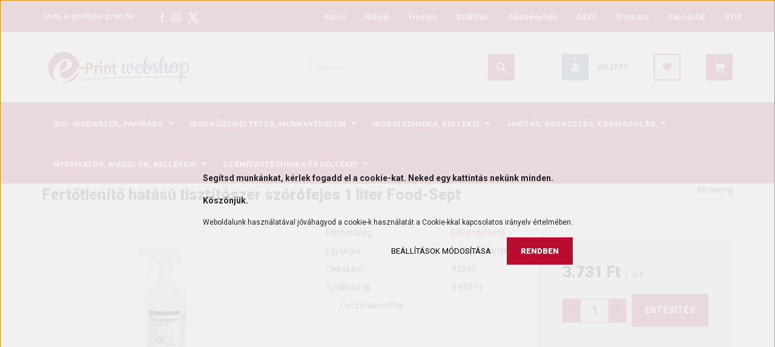

--- FILE ---
content_type: text/html; charset=UTF-8
request_url: https://shop.e-print.hu/feluletfertotlenito-szorofejes-1000-ml-food-sept-55556
body_size: 37960
content:
<!DOCTYPE html>
<html lang="hu" dir="ltr">
<head>
    <title>Fertőtlenítő hatású tisztítószer szórófejes 1 liter Food-Sept 17000+ termékünkből.</title>
    <meta charset="utf-8">
    <meta name="description" content="Fertőtlenítő hatású tisztítószer szórófejes 1 liter Food-Sept termékünk most 4.738 Ft-os áron. Vásároljon 17000+ megújuló termékünk közül.">
    <meta name="robots" content="index, follow">
    <link rel="image_src" href="https://shopeprint.cdn.shoprenter.hu/custom/shopeprint/image/data/product/Fertotlenito_hatasu_tisztitoszer_szorofejes_1_liter_Food_Sept-i530259.jpg.webp?lastmod=1721957945.1713268076">
    <meta property="og:title" content="Fertőtlenítő hatású tisztítószer szórófejes 1 liter Food-Sept" />
    <meta property="og:type" content="product" />
    <meta property="og:url" content="https://shop.e-print.hu/feluletfertotlenito-szorofejes-1000-ml-food-sept-55556" />
    <meta property="og:image" content="https://shopeprint.cdn.shoprenter.hu/custom/shopeprint/image/cache/w1337h700q100/product/Fertotlenito_hatasu_tisztitoszer_szorofejes_1_liter_Food_Sept-i530259.jpg.webp?lastmod=1721957945.1713268076" />
    <meta property="og:description" content="FERTŐTLENÍTŐ HATÁSÚ TISZTÍTÓSZER SZÓRÓFEJES 1 LITER FOOD-SEPT" />
    <link href="https://shopeprint.cdn.shoprenter.hu/custom/shopeprint/image/data/Bannerek/Logo_2018_Small-3.jpg?lastmod=1666780689.1713268076" rel="icon" />
    <link href="https://shopeprint.cdn.shoprenter.hu/custom/shopeprint/image/data/Bannerek/Logo_2018_Small-3.jpg?lastmod=1666780689.1713268076" rel="apple-touch-icon" />
    <base href="https://shop.e-print.hu:443" />
    <meta name="google-site-verification" content="wpcut785aQu0_U2hZO_OnIiBNJ9ozXcUVoNYBiMOys4" />
<meta name="facebook-domain-verification" content="ukiv8tp34s4vu0av02s19vfq59cufo" />

    <meta name="viewport" content="width=device-width, initial-scale=1, maximum-scale=1, user-scalable=0">
            <link href="https://shop.e-print.hu/feluletfertotlenito-szorofejes-1000-ml-food-sept-55556" rel="canonical">
    
            
                    
                <link rel="preconnect" href="https://fonts.googleapis.com">
    <link rel="preconnect" href="https://fonts.gstatic.com" crossorigin>
    <link href="https://fonts.googleapis.com/css2?family=Roboto:ital,wght@0,300;0,400;0,500;0,700;0,900;1,300;1,400;1,500;1,700;1,900&display=swap" rel="stylesheet">
            <link rel="stylesheet" href="https://shopeprint.cdn.shoprenter.hu/web/compiled/css/fancybox2.css?v=1768831128" media="screen">
            <link rel="stylesheet" href="https://shopeprint.cdn.shoprenter.hu/custom/shopeprint/catalog/view/theme/stockholm_global/style/1745914295.1585500970.1700655323.1719307770.css?v=null.1713268076" media="screen">
            <link rel="stylesheet" href="https://shopeprint.cdn.shoprenter.hu/custom/shopeprint/catalog/view/theme/stockholm_global/stylesheet/stylesheet.css?v=1719307770" media="screen">
        <script>
        window.nonProductQuality = 100;
    </script>
    <script src="//ajax.googleapis.com/ajax/libs/jquery/1.10.2/jquery.min.js"></script>
    <script>window.jQuery || document.write('<script src="https://shopeprint.cdn.shoprenter.hu/catalog/view/javascript/jquery/jquery-1.10.2.min.js?v=1484139539"><\/script>');</script>
    <script type="text/javascript" src="//cdn.jsdelivr.net/npm/slick-carousel@1.8.1/slick/slick.min.js"></script>

                
        
    

    <!--Header JavaScript codes--><script src="https://shopeprint.cdn.shoprenter.hu/web/compiled/js/base.js?v=1768831127"></script><script src="https://shopeprint.cdn.shoprenter.hu/web/compiled/js/countdown.js?v=1768831127"></script><script src="https://shopeprint.cdn.shoprenter.hu/web/compiled/js/fancybox2.js?v=1768831127"></script><script src="https://shopeprint.cdn.shoprenter.hu/web/compiled/js/before_starter2_head.js?v=1768831127"></script><script src="https://shopeprint.cdn.shoprenter.hu/web/compiled/js/before_starter2_productpage.js?v=1768831127"></script><script src="https://shopeprint.cdn.shoprenter.hu/web/compiled/js/productreview.js?v=1768831127"></script><script src="https://shopeprint.cdn.shoprenter.hu/web/compiled/js/nanobar.js?v=1768831127"></script><!--Header jQuery onLoad scripts--><script>window.countdownFormat='%D:%H:%M:%S';var BASEURL='https://shop.e-print.hu';Currency={"symbol_left":"","symbol_right":" Ft","decimal_place":0,"decimal_point":",","thousand_point":".","currency":"HUF","value":1};var ShopRenter=ShopRenter||{};ShopRenter.product={"id":55556,"sku":"42347","currency":"HUF","unitName":"flakon","price":4738.0699999999997,"name":"Fert\u0151tlen\u00edt\u0151 hat\u00e1s\u00fa tiszt\u00edt\u00f3szer sz\u00f3r\u00f3fejes 1 liter Food-Sept","brand":"Innoveng","currentVariant":[],"parent":{"id":55556,"sku":"42347","unitName":"flakon","price":4738.0699999999997,"name":"Fert\u0151tlen\u00edt\u0151 hat\u00e1s\u00fa tiszt\u00edt\u00f3szer sz\u00f3r\u00f3fejes 1 liter Food-Sept"}};$(document).ready(function(){$('.fancybox').fancybox({maxWidth:820,maxHeight:650,afterLoad:function(){wrapCSS=$(this.element).data('fancybox-wrapcss');if(wrapCSS){$('.fancybox-wrap').addClass(wrapCSS);}},helpers:{thumbs:{width:50,height:50}}});$('.fancybox-inline').fancybox({maxWidth:820,maxHeight:650,type:'inline'});});$(window).load(function(){var init_relatedproducts_Scroller=function(){$("#relatedproducts .aurora-scroll-click-mode").each(function(){var max=0;$(this).find($(".list_prouctname")).each(function(){var h=$(this).height();max=h>max?h:max;});$(this).find($(".list_prouctname")).each(function(){$(this).height(max);});});$("#relatedproducts .aurora-scroll-click-mode").auroraScroll({autoMode:"click",frameRate:60,speed:2.5,direction:-1,elementClass:"product-snapshot",pauseAfter:false,horizontal:true,visible:1,arrowsPosition:1},function(){initAurora();});}
init_relatedproducts_Scroller();});</script><script src="https://shopeprint.cdn.shoprenter.hu/web/compiled/js/vue/manifest.bundle.js?v=1768831124"></script><script>var ShopRenter=ShopRenter||{};ShopRenter.onCartUpdate=function(callable){document.addEventListener('cartChanged',callable)};ShopRenter.onItemAdd=function(callable){document.addEventListener('AddToCart',callable)};ShopRenter.onItemDelete=function(callable){document.addEventListener('deleteCart',callable)};ShopRenter.onSearchResultViewed=function(callable){document.addEventListener('AuroraSearchResultViewed',callable)};ShopRenter.onSubscribedForNewsletter=function(callable){document.addEventListener('AuroraSubscribedForNewsletter',callable)};ShopRenter.onCheckoutInitiated=function(callable){document.addEventListener('AuroraCheckoutInitiated',callable)};ShopRenter.onCheckoutShippingInfoAdded=function(callable){document.addEventListener('AuroraCheckoutShippingInfoAdded',callable)};ShopRenter.onCheckoutPaymentInfoAdded=function(callable){document.addEventListener('AuroraCheckoutPaymentInfoAdded',callable)};ShopRenter.onCheckoutOrderConfirmed=function(callable){document.addEventListener('AuroraCheckoutOrderConfirmed',callable)};ShopRenter.onCheckoutOrderPaid=function(callable){document.addEventListener('AuroraOrderPaid',callable)};ShopRenter.onCheckoutOrderPaidUnsuccessful=function(callable){document.addEventListener('AuroraOrderPaidUnsuccessful',callable)};ShopRenter.onProductPageViewed=function(callable){document.addEventListener('AuroraProductPageViewed',callable)};ShopRenter.onMarketingConsentChanged=function(callable){document.addEventListener('AuroraMarketingConsentChanged',callable)};ShopRenter.onCustomerRegistered=function(callable){document.addEventListener('AuroraCustomerRegistered',callable)};ShopRenter.onCustomerLoggedIn=function(callable){document.addEventListener('AuroraCustomerLoggedIn',callable)};ShopRenter.onCustomerUpdated=function(callable){document.addEventListener('AuroraCustomerUpdated',callable)};ShopRenter.onCartPageViewed=function(callable){document.addEventListener('AuroraCartPageViewed',callable)};ShopRenter.customer={"userId":0,"userClientIP":"3.16.215.94","userGroupId":8,"customerGroupTaxMode":"gross","customerGroupPriceMode":"net_tax","email":"","phoneNumber":"","name":{"firstName":"","lastName":""}};ShopRenter.theme={"name":"stockholm_global","family":"stockholm","parent":""};ShopRenter.shop={"name":"shopeprint","locale":"hu","currency":{"code":"HUF","rate":1},"domain":"shopeprint.myshoprenter.hu"};ShopRenter.page={"route":"product\/product","queryString":"feluletfertotlenito-szorofejes-1000-ml-food-sept-55556"};ShopRenter.formSubmit=function(form,callback){callback();};let loadedAsyncScriptCount=0;function asyncScriptLoaded(position){loadedAsyncScriptCount++;if(position==='body'){if(document.querySelectorAll('.async-script-tag').length===loadedAsyncScriptCount){if(/complete|interactive|loaded/.test(document.readyState)){document.dispatchEvent(new CustomEvent('asyncScriptsLoaded',{}));}else{document.addEventListener('DOMContentLoaded',()=>{document.dispatchEvent(new CustomEvent('asyncScriptsLoaded',{}));});}}}}</script><script type="text/javascript"async class="async-script-tag"onload="asyncScriptLoaded('header')"src="https://static2.rapidsearch.dev/resultpage.js?shop=shopeprint.shoprenter.hu"></script><script type="text/javascript"async class="async-script-tag"onload="asyncScriptLoaded('header')"src="https://static2.rapidsearch.dev/resultpage.js?shop=shopeprint.shoprenter.hu"></script><script type="text/javascript"async class="async-script-tag"onload="asyncScriptLoaded('header')"src="https://onsite.optimonk.com/script.js?account=197303"></script><script type="text/javascript"async class="async-script-tag"onload="asyncScriptLoaded('header')"src="https://themarketer-cs.web.app/retargeting.min.js"></script><script type="text/javascript"src="https://shopeprint.cdn.shoprenter.hu/web/compiled/js/vue/customerEventDispatcher.bundle.js?v=1768831124"></script><!--Custom header scripts--><script id="barat_hud_sr_script">var hst=document.createElement("script");hst.src="//admin.fogyasztobarat.hu/h-api.js";hst.type="text/javascript";hst.setAttribute("data-id","TLKTUER2");hst.setAttribute("id","fbarat");var hs=document.getElementById("barat_hud_sr_script");hs.parentNode.insertBefore(hst,hs);</script><script>(function(h,o,t,j,a,r){h.hj=h.hj||function(){(h.hj.q=h.hj.q||[]).push(arguments)};h._hjSettings={hjid:3211171,hjsv:6};a=o.getElementsByTagName('head')[0];r=o.createElement('script');r.async=1;r.src=t+h._hjSettings.hjid+j+h._hjSettings.hjsv;a.appendChild(r);})(window,document,'https://static.hotjar.com/c/hotjar-','.js?sv=');</script>                
            
            <script>window.dataLayer=window.dataLayer||[];function gtag(){dataLayer.push(arguments)};var ShopRenter=ShopRenter||{};ShopRenter.config=ShopRenter.config||{};ShopRenter.config.googleConsentModeDefaultValue="granted";</script>                        <script type="text/javascript" src="https://shopeprint.cdn.shoprenter.hu/web/compiled/js/vue/googleConsentMode.bundle.js?v=1768831124"></script>

            <!-- Meta Pixel Code -->
<script>
  !function(f,b,e,v,n,t,s)
  {if(f.fbq)return;n=f.fbq=function(){n.callMethod?
  n.callMethod.apply(n,arguments):n.queue.push(arguments)};
  if(!f._fbq)f._fbq=n;n.push=n;n.loaded=!0;n.version='2.0';
  n.queue=[];t=b.createElement(e);t.async=!0;
  t.src=v;s=b.getElementsByTagName(e)[0];
  s.parentNode.insertBefore(t,s)}(window, document,'script',
  'https://connect.facebook.net/en_US/fbevents.js');
  fbq('consent', 'revoke');
fbq('init', '249326764562783');
  fbq('track', 'PageView');
document.addEventListener('AuroraProductPageViewed', function(auroraEvent) {
                    fbq('track', 'ViewContent', {
                        content_type: 'product',
                        content_ids: [auroraEvent.detail.product.id.toString()],
                        value: parseFloat(auroraEvent.detail.product.grossUnitPrice),
                        currency: auroraEvent.detail.product.currency
                    }, {
                        eventID: auroraEvent.detail.event.id
                    });
                });
document.addEventListener('AuroraAddedToCart', function(auroraEvent) {
    var fbpId = [];
    var fbpValue = 0;
    var fbpCurrency = '';

    auroraEvent.detail.products.forEach(function(item) {
        fbpValue += parseFloat(item.grossUnitPrice) * item.quantity;
        fbpId.push(item.id);
        fbpCurrency = item.currency;
    });


    fbq('track', 'AddToCart', {
        content_ids: fbpId,
        content_type: 'product',
        value: fbpValue,
        currency: fbpCurrency
    }, {
        eventID: auroraEvent.detail.event.id
    });
})
window.addEventListener('AuroraMarketingCookie.Changed', function(event) {
            let consentStatus = event.detail.isAccepted ? 'grant' : 'revoke';
            if (typeof fbq === 'function') {
                fbq('consent', consentStatus);
            }
        });
</script>
<noscript><img height="1" width="1" style="display:none"
  src="https://www.facebook.com/tr?id=249326764562783&ev=PageView&noscript=1"
/></noscript>
<!-- End Meta Pixel Code -->
            <!-- Google Tag Manager -->
<script>(function(w,d,s,l,i){w[l]=w[l]||[];w[l].push({'gtm.start':
new Date().getTime(),event:'gtm.js'});var f=d.getElementsByTagName(s)[0],
j=d.createElement(s),dl=l!='dataLayer'?'&l='+l:'';j.async=true;j.src=
'https://www.googletagmanager.com/gtm.js?id='+i+dl;f.parentNode.insertBefore(j,f);
})(window,document,'script','dataLayer','GTM-WH6LMNR');</script>
<!-- End Google Tag Manager -->
            
            
                <!--Global site tag(gtag.js)--><script async src="https://www.googletagmanager.com/gtag/js?id=G-786ET2PX6M"></script><script>window.dataLayer=window.dataLayer||[];function gtag(){dataLayer.push(arguments);}
gtag('js',new Date());gtag('config','G-786ET2PX6M');gtag('config','AW-11070401874',{"allow_enhanced_conversions":true});</script>                                <script type="text/javascript" src="https://shopeprint.cdn.shoprenter.hu/web/compiled/js/vue/GA4EventSender.bundle.js?v=1768831124"></script>

    
    
	<meta name="facebook-domain-verification" content="vmn3wuck73g7o6fu5b2jzjcfr96iml" />
</head>

<body id="body" class="page-body product-page-body show-quantity-in-module show-quantity-in-category stockholm_global-body" role="document">
<!--Google Tag Manager(noscript)--><noscript><iframe src="https://www.googletagmanager.com/ns.html?id=GTM-WH6LMNR"
height="0"width="0"style="display:none;visibility:hidden"></iframe></noscript><!--End Google Tag Manager(noscript)-->
                    

<!-- cached --><div class="Fixed nanobar js-nanobar-first-login">
    <div class="container nanobar-container">
        <div class="row flex-column flex-sm-row">
            <div class="col-12 col-sm-6 col-lg-8 nanobar-text-cookies align-self-center text-sm-left">
                <p><span style="font-size:14px;"><strong>Segítsd munkánkat, kérlek fogadd el a cookie-kat. Neked egy kattintás nekünk minden.</strong></span>
</p>
<p><span style="font-size:14px;"><strong>Köszönjük.</strong></span>
</p>
<p>Weboldalunk használatával jóváhagyod a cookie-k használatát a Cookie-kkal kapcsolatos irányelv értelmében.
</p>
            </div>
            <div class="col-12 col-sm-6 col-lg-4 nanobar-buttons m-sm-0 text-center text-sm-right">
                <a href="" class="btn btn-link nanobar-settings-button js-nanobar-settings-button">
                    Beállítások módosítása
                </a>
                <a href="" class="btn btn-primary nanobar-btn js-nanobar-close-cookies" data-button-save-text="Beállítások mentése">
                    Rendben
                </a>
            </div>
        </div>
        <div class="nanobar-cookies js-nanobar-cookies flex-column flex-sm-row text-left pt-3 mt-3" style="display: none;">
            <div class="custom-control custom-checkbox">
                <input id="required_cookies" class="custom-control-input" type="checkbox" name="required_cookies" disabled checked/>
                <label for="required_cookies" class="custom-control-label">
                    Szükséges cookie-k
                    <div class="cookies-help-text">
                        Ezek a cookie-k segítenek abban, hogy a webáruház használható és működőképes legyen.
                    </div>
                </label>
            </div>
            <div class="custom-control custom-checkbox">
                <input id="marketing_cookies" class="custom-control-input js-nanobar-marketing-cookies" type="checkbox" name="marketing_cookies"
                         checked />
                <label for="marketing_cookies" class="custom-control-label">
                    Marketing cookie-k
                    <div class="cookies-help-text">
                        Ezeket a cookie-k segítenek abban, hogy az Ön érdeklődési körének megfelelő reklámokat és termékeket jelenítsük meg a webáruházban.
                    </div>
                </label>
            </div>
        </div>
    </div>
</div>

<script>
    (function ($) {
        $(document).ready(function () {
            new AuroraNanobar.FirstLogNanobarCheckbox(jQuery('.js-nanobar-first-login'), 'modal');
        });
    })(jQuery);
</script>
<!-- /cached -->
<!-- cached --><div class="Fixed nanobar js-nanobar-free-shipping">
    <div class="container nanobar-container">
        <button type="button" class="close js-nanobar-close" aria-label="Close">
            <span aria-hidden="true">&times;</span>
        </button>
        <div class="nanobar-text px-3"></div>
    </div>
</div>

<script>$(document).ready(function(){document.nanobarInstance=new AuroraNanobar.FreeShippingNanobar($('.js-nanobar-free-shipping'),'modal','0','','1');});</script><!-- /cached -->
                <!-- page-wrap -->

                <div class="page-wrap">
                            
    <header class="sticky-header d-none d-lg-block">
                    <div class="header-top-line">
                <div class="container">
                    <div class="header-top d-flex">
                        <div class="header-top-left d-flex align-items-center">
                                <div id="section-header_contact_stockholm" class="section-wrapper ">
    
    <div class="module content-module section-module section-contact header-section-contact shoprenter-section">
    <div class="module-body section-module-body">
        <div class="contact-wrapper-box d-flex">
                                        <div class="header-contact-col header-contact-mail">
                    <a class="header-contact-link" href="mailto:shop.e-print@e-print.hu">shop.e-print@e-print.hu</a>
                </div>
                        <div class="header-contact-social-box">
                                    <a class="header-contact-link" class="header-social-link" target="_blank" href="https://www.facebook.com/profile.php?id=100086147872749">
                        <i>
                            <svg width="8" height="16" viewBox="0 0 12 24" fill="currentColor" xmlns="https://www.w3.org/2000/svg">
    <path d="M7.5 8.25V5.25C7.5 4.422 8.172 3.75 9 3.75H10.5V0H7.5C5.0145 0 3 2.0145 3 4.5V8.25H0V12H3V24H7.5V12H10.5L12 8.25H7.5Z"/>
</svg>
                        </i>
                    </a>
                                                    <a class="header-contact-link" class="header-social-link" target="_blank" href="https://www.instagram.com/eprintwebshop/">
                        <i>
                            <svg width="16" height="16" viewBox="0 0 16 16" fill="currentColor" xmlns="https://www.w3.org/2000/svg">
    <path d="M11 0H5C2.239 0 0 2.239 0 5V11C0 13.761 2.239 16 5 16H11C13.761 16 16 13.761 16 11V5C16 2.239 13.761 0 11 0ZM14.5 11C14.5 12.93 12.93 14.5 11 14.5H5C3.07 14.5 1.5 12.93 1.5 11V5C1.5 3.07 3.07 1.5 5 1.5H11C12.93 1.5 14.5 3.07 14.5 5V11Z"/>
    <path d="M8 4C5.791 4 4 5.791 4 8C4 10.209 5.791 12 8 12C10.209 12 12 10.209 12 8C12 5.791 10.209 4 8 4ZM8 10.5C6.622 10.5 5.5 9.378 5.5 8C5.5 6.621 6.622 5.5 8 5.5C9.378 5.5 10.5 6.621 10.5 8C10.5 9.378 9.378 10.5 8 10.5Z"/>
    <path d="M12.3 4.233C12.5944 4.233 12.833 3.99437 12.833 3.7C12.833 3.40563 12.5944 3.167 12.3 3.167C12.0056 3.167 11.767 3.40563 11.767 3.7C11.767 3.99437 12.0056 4.233 12.3 4.233Z"/>
</svg>

                        </i>
                    </a>
                                                                    <a class="header-contact-link" class="header-social-link" target="_blank" href="#">
                        <i>
                            <svg width="19" height="18" viewBox="0 0 19 18" fill="none" xmlns="http://www.w3.org/2000/svg">
    <path d="M11.1271 7.6874L17.3717 0.428571H15.8919L10.4697 6.73131L6.13903 0.428571H1.14411L7.69294 9.95943L1.14411 17.5714H2.62396L8.34992 10.9155L12.9234 17.5714H17.9184L11.1271 7.6874ZM3.15717 1.54258H5.43014L15.8926 16.5081H13.6196L3.15717 1.54258Z" fill="currentColor"/>
    <path fill-rule="evenodd" clip-rule="evenodd" d="M0.329554 0H6.36446L10.5077 6.02992L15.6952 0H18.3056L11.6671 7.71671L18.7327 18H12.6978L8.31178 11.6169L2.82052 18H0.209961L7.15272 9.93012L0.329554 0ZM1.9585 0.857143L8.23299 9.98874L2.07809 17.1429H2.42723L8.38788 10.2141L13.1489 17.1429H17.1038L10.5869 7.65809L16.4375 0.857143H16.0884L10.4316 7.4327L5.91343 0.857143H1.9585ZM2.33455 1.11401H5.65335L16.715 16.9367H13.3962L2.33455 1.11401ZM3.97962 1.97115L13.8428 16.0795H15.07L5.20675 1.97115H3.97962Z" fill="currentColor"/>
</svg>

                        </i>
                    </a>
                                            </div>
        </div>
    </div>
</div>


</div>

                        </div>
                        <div class="header-top-right d-flex ml-auto">
                            <!-- cached -->
    <ul class="nav headermenu-list">
                    <li class="nav-item">
                <a class="nav-link" href="https://shop.e-print.hu/index.php?route=product/list&amp;special=1"
                    target="_self"
                                        title="Akció"
                >
                    Akció
                </a>
                            </li>
                    <li class="nav-item">
                <a class="nav-link" href="https://shop.e-print.hu/rolunk"
                    target="_self"
                                        title="Rólunk"
                >
                    Rólunk
                </a>
                            </li>
                    <li class="nav-item">
                <a class="nav-link" href="https://shop.e-print.hu/banki-fizetesi-tajekoztato-89"
                    target="_self"
                                        title="Fizetés"
                >
                    Fizetés
                </a>
                            </li>
                    <li class="nav-item">
                <a class="nav-link" href="https://shop.e-print.hu/szallitas-90"
                    target="_self"
                                        title="Szállítás"
                >
                    Szállítás
                </a>
                            </li>
                    <li class="nav-item">
                <a class="nav-link" href="https://shop.e-print.hu/adatvedelmi-nyilatkozat-78"
                    target="_self"
                                        title="Adatvédelem"
                >
                    Adatvédelem
                </a>
                            </li>
                    <li class="nav-item">
                <a class="nav-link" href="https://shop.e-print.hu/aszf-77"
                    target="_self"
                                        title="ÁSZF"
                >
                    ÁSZF
                </a>
                            </li>
                    <li class="nav-item">
                <a class="nav-link" href="https://shop.e-print.hu/visszaru-nyilatkozat-82"
                    target="_self"
                                        title="Visszáru"
                >
                    Visszáru
                </a>
                            </li>
                    <li class="nav-item">
                <a class="nav-link" href="https://shop.e-print.hu/index.php?route=information/contact"
                    target="_self"
                                        title="Kapcsolat   "
                >
                    Kapcsolat   
                </a>
                            </li>
                    <li class="nav-item">
                <a class="nav-link" href="https://shop.e-print.hu/gyik-85"
                    target="_self"
                                        title="GYIK"
                >
                    GYIK
                </a>
                            </li>
            </ul>
    <!-- /cached -->
                            <div class="header-language-currencies d-flex align-items-center">
                                
                                
                            </div>
                        </div>
                    </div>
                </div>
            </div>
            <div class="header-middle-line">
                <div class="container">
                    <div class="header-middle d-flex justify-content-between">
                        <!-- cached -->
    <a class="navbar-brand" href="/"><img style="border: 0; max-width: 250px;" src="https://shopeprint.cdn.shoprenter.hu/custom/shopeprint/image/cache/w250h75m00/Logo/tuti_250x75.png?v=1666781130" title="e-Print webshop" alt="e-Print webshop" /></a>
<!-- /cached -->
                                                    
<div class="dropdown search-module d-flex">
    <div class="input-group">
        <input class="form-control disableAutocomplete" type="text" placeholder="keresés..." value=""
               id="filter_keyword" 
               onclick="this.value=(this.value==this.defaultValue)?'':this.value;"/>
        <div class="input-group-append">
            <button class="btn btn-primary" onclick="moduleSearch();">
                <svg width="16" height="16" viewBox="0 0 24 24" fill="currentColor" xmlns="https://www.w3.org/2000/svg">
    <path d="M17.6125 15.4913C18.7935 13.8785 19.4999 11.8975 19.4999 9.74998C19.4999 4.37403 15.1259 0 9.74993 0C4.37398 0 0 4.37403 0 9.74998C0 15.1259 4.37403 19.5 9.74998 19.5C11.8975 19.5 13.8787 18.7934 15.4915 17.6124L21.8789 23.9999L24 21.8788C24 21.8787 17.6125 15.4913 17.6125 15.4913ZM9.74998 16.4999C6.02782 16.4999 3.00001 13.4721 3.00001 9.74998C3.00001 6.02782 6.02782 3.00001 9.74998 3.00001C13.4721 3.00001 16.5 6.02782 16.5 9.74998C16.5 13.4721 13.4721 16.4999 9.74998 16.4999Z"/>
</svg>

            </button>
        </div>
    </div>

    <input type="hidden" id="filter_description" value="1"/>
    <input type="hidden" id="search_shopname" value="shopeprint"/>
    <div id="results" class="dropdown-menu search-results p-0"></div>
</div>



                                                <!-- cached -->
    <ul class="nav login-list">
                    <li class="nav-item nav-item-login">
                <a class="nav-link d-flex align-items-center header-middle-link" href="index.php?route=account/login" title="Belépés">
                    <span class="btn d-flex justify-content-center align-items-center nav-item-login-icon header-icon-box">
                        <svg width="14" height="14" viewBox="0 0 24 24" fill="currentColor" xmlns="https://www.w3.org/2000/svg">
    <path d="M18.3622 11.696C16.8819 13.6134 14.6142 14.8278 12 14.8278C9.44882 14.8278 7.11811 13.6134 5.63779 11.696C2.20472 13.901 0 17.7358 0 21.986C0 23.1364 0.88189 23.9992 1.98425 23.9992H21.9843C23.1181 24.0312 24 23.0725 24 21.986C24 17.7358 21.7953 13.8691 18.3622 11.696Z"/>
    <path d="M12 0C8.40945 0 5.51181 2.97194 5.51181 6.58301C5.51181 10.226 8.44094 13.166 12 13.166C15.5591 13.166 18.4882 10.258 18.4882 6.58301C18.4882 2.90803 15.5906 0 12 0Z"/>
</svg>

                    </span>
                    <span class="d-flex login-item-title">
                        Belépés
                    </span>
                </a>
            </li>
            <li class="nav-item nav-item-register d-none">
                <a class="nav-link" href="index.php?route=account/create" title="Regisztráció">
                    Regisztráció
                </a>
            </li>
            </ul>
<!-- /cached -->
                        <hx:include src="/_fragment?_path=_format%3Dhtml%26_locale%3Den%26_controller%3Dmodule%252Fwishlist&amp;_hash=5QsEHlJYbvGsxi3DjFyN4O0QkVh913MkSCyj1EIofg8%3D"></hx:include>
                        <div id="js-cart" class="d-md-flex align-items-md-center">
                            <hx:include src="/_fragment?_path=_format%3Dhtml%26_locale%3Den%26_controller%3Dmodule%252Fcart&amp;_hash=JfkQCXJ48DD8K7ctYz7s5e5nKrdjjKI7DlzkNMJEdoQ%3D"></hx:include>
                        </div>
                    </div>
                </div>
            </div>
            <div class="header-bottom-line">
                <div class="container">
                    <div class="header-bottom">
                        <nav class="navbar navbar-expand-lg justify-content-between">
                            


                    
            <div id="module_category_wrapper" class="module-category-wrapper">
    
    <div id="category" class="module content-module header-position category-module" >
                <div class="module-body">
                        <div id="category-nav">
            


<ul class="nav nav-pills category category-menu sf-menu sf-horizontal cached">
    <li id="cat_1058" class="nav-item item category-list module-list parent even">
    <a href="https://shop.e-print.hu/iro-irodaszer-papiraru-1058" class="nav-link">
        <span>Író- irodaszer, papíráru</span>
    </a>
            <ul class="nav flex-column children"><li id="cat_1206" class="nav-item item category-list module-list parent even">
    <a href="https://shop.e-print.hu/iro-irodaszer-papiraru-1058/papiraru-1206" class="nav-link">
        <span>Papíráru</span>
    </a>
            <ul class="nav flex-column children"><li id="cat_1252" class="nav-item item category-list module-list parent even">
    <a href="https://shop.e-print.hu/iro-irodaszer-papiraru-1058/papiraru-1206/jegyzettomb-oldaljelolo-cimke-1252" class="nav-link">
        <span>Jegyzettömb, oldaljelölő címke</span>
    </a>
            <ul class="nav flex-column children"><li id="cat_1255" class="nav-item item category-list module-list even">
    <a href="https://shop.e-print.hu/iro-irodaszer-papiraru-1058/papiraru-1206/jegyzettomb-oldaljelolo-cimke-1252/jegyzettomb-1255" class="nav-link">
        <span>Jegyzettömb</span>
    </a>
    </li><li id="cat_1262" class="nav-item item category-list module-list odd">
    <a href="https://shop.e-print.hu/iro-irodaszer-papiraru-1058/papiraru-1206/jegyzettomb-oldaljelolo-cimke-1252/kockatomb-1262" class="nav-link">
        <span>Kockatömb</span>
    </a>
    </li><li id="cat_1259" class="nav-item item category-list module-list even">
    <a href="https://shop.e-print.hu/iro-irodaszer-papiraru-1058/papiraru-1206/jegyzettomb-oldaljelolo-cimke-1252/ontapado-jegyzettomb-1259" class="nav-link">
        <span>Öntapadó jegyzettömb</span>
    </a>
    </li><li id="cat_1265" class="nav-item item category-list module-list odd">
    <a href="https://shop.e-print.hu/iro-irodaszer-papiraru-1058/papiraru-1206/jegyzettomb-oldaljelolo-cimke-1252/ontapado-jegyzettomb-adagolo-1265" class="nav-link">
        <span>Öntapadó jegyzettömb adagoló</span>
    </a>
    </li><li id="cat_1256" class="nav-item item category-list module-list even">
    <a href="https://shop.e-print.hu/iro-irodaszer-papiraru-1058/papiraru-1206/jegyzettomb-oldaljelolo-cimke-1252/pincertomb-1256" class="nav-link">
        <span>Pincértömb</span>
    </a>
    </li></ul>
    </li><li id="cat_1228" class="nav-item item category-list module-list parent odd">
    <a href="https://shop.e-print.hu/iro-irodaszer-papiraru-1058/papiraru-1206/masolopapir-1228" class="nav-link">
        <span>Másolópapír</span>
    </a>
            <ul class="nav flex-column children"><li id="cat_1243" class="nav-item item category-list module-list even">
    <a href="https://shop.e-print.hu/iro-irodaszer-papiraru-1058/papiraru-1206/masolopapir-1228/masolopapir-digitalis-1243" class="nav-link">
        <span>Másolópapír digitális</span>
    </a>
    </li><li id="cat_1240" class="nav-item item category-list module-list odd">
    <a href="https://shop.e-print.hu/iro-irodaszer-papiraru-1058/papiraru-1206/masolopapir-1228/masolopapir-szines-1240" class="nav-link">
        <span>Másolópapír színes</span>
    </a>
    </li><li id="cat_1237" class="nav-item item category-list module-list even">
    <a href="https://shop.e-print.hu/iro-irodaszer-papiraru-1058/papiraru-1206/masolopapir-1228/masolopapir-tekercses-1237" class="nav-link">
        <span>Másolópapír tekercses</span>
    </a>
    </li><li id="cat_1234" class="nav-item item category-list module-list odd">
    <a href="https://shop.e-print.hu/iro-irodaszer-papiraru-1058/papiraru-1206/masolopapir-1228/masolopapir-ujrahasznositott-1234" class="nav-link">
        <span>Másolópapír újrahasznosított</span>
    </a>
    </li><li id="cat_1231" class="nav-item item category-list module-list even">
    <a href="https://shop.e-print.hu/iro-irodaszer-papiraru-1058/papiraru-1206/masolopapir-1228/masolopapir-univerzalis-1231" class="nav-link">
        <span>Másolópapír univerzális</span>
    </a>
    </li><li id="cat_1717" class="nav-item item category-list module-list odd">
    <a href="https://shop.e-print.hu/iro-irodaszer-papiraru-1058/papiraru-1206/masolopapir-1228/nyomdai-papir-1717" class="nav-link">
        <span>Nyomdai papír</span>
    </a>
    </li></ul>
    </li><li id="cat_1215" class="nav-item item category-list module-list parent even">
    <a href="https://shop.e-print.hu/iro-irodaszer-papiraru-1058/papiraru-1206/nyomtatvany-1215" class="nav-link">
        <span>Nyomtatvány</span>
    </a>
            <ul class="nav flex-column children"><li id="cat_1224" class="nav-item item category-list module-list even">
    <a href="https://shop.e-print.hu/iro-irodaszer-papiraru-1058/papiraru-1206/nyomtatvany-1215/egeszsegugy-1224" class="nav-link">
        <span>Egészségügy</span>
    </a>
    </li><li id="cat_1221" class="nav-item item category-list module-list odd">
    <a href="https://shop.e-print.hu/iro-irodaszer-papiraru-1058/papiraru-1206/nyomtatvany-1215/nyilvantartas-1221" class="nav-link">
        <span>Nyilvántartás</span>
    </a>
    </li><li id="cat_1218" class="nav-item item category-list module-list even">
    <a href="https://shop.e-print.hu/iro-irodaszer-papiraru-1058/papiraru-1206/nyomtatvany-1215/penzugy-1218" class="nav-link">
        <span>Pénzügy</span>
    </a>
    </li></ul>
    </li><li id="cat_1330" class="nav-item item category-list module-list odd">
    <a href="https://shop.e-print.hu/iro-irodaszer-papiraru-1058/papiraru-1206/arazoszalag-1330" class="nav-link">
        <span>Árazószalag</span>
    </a>
    </li><li id="cat_1316" class="nav-item item category-list module-list parent even">
    <a href="https://shop.e-print.hu/iro-irodaszer-papiraru-1058/papiraru-1206/beiro-mutato-notesz-1316" class="nav-link">
        <span>Beíró, mutató, notesz</span>
    </a>
            <ul class="nav flex-column children"><li id="cat_1327" class="nav-item item category-list module-list even">
    <a href="https://shop.e-print.hu/iro-irodaszer-papiraru-1058/papiraru-1206/beiro-mutato-notesz-1316/karton-beiro-1327" class="nav-link">
        <span>Karton beíró</span>
    </a>
    </li><li id="cat_1324" class="nav-item item category-list module-list odd">
    <a href="https://shop.e-print.hu/iro-irodaszer-papiraru-1058/papiraru-1206/beiro-mutato-notesz-1316/mutato-1324" class="nav-link">
        <span>Mutató</span>
    </a>
    </li><li id="cat_1322" class="nav-item item category-list module-list even">
    <a href="https://shop.e-print.hu/iro-irodaszer-papiraru-1058/papiraru-1206/beiro-mutato-notesz-1316/notesz-1322" class="nav-link">
        <span>Notesz</span>
    </a>
    </li><li id="cat_1319" class="nav-item item category-list module-list odd">
    <a href="https://shop.e-print.hu/iro-irodaszer-papiraru-1058/papiraru-1206/beiro-mutato-notesz-1316/pvc-beiro-1319" class="nav-link">
        <span>Pvc beíró</span>
    </a>
    </li></ul>
    </li><li id="cat_1306" class="nav-item item category-list module-list parent odd">
    <a href="https://shop.e-print.hu/iro-irodaszer-papiraru-1058/papiraru-1206/boritek-tasak-1306" class="nav-link">
        <span>Boríték, tasak</span>
    </a>
            <ul class="nav flex-column children"><li id="cat_1314" class="nav-item item category-list module-list even">
    <a href="https://shop.e-print.hu/iro-irodaszer-papiraru-1058/papiraru-1206/boritek-tasak-1306/boritek-1314" class="nav-link">
        <span>Boríték</span>
    </a>
    </li><li id="cat_1311" class="nav-item item category-list module-list odd">
    <a href="https://shop.e-print.hu/iro-irodaszer-papiraru-1058/papiraru-1206/boritek-tasak-1306/legparnas-tasak-1311" class="nav-link">
        <span>Légpárnás tasak</span>
    </a>
    </li><li id="cat_1309" class="nav-item item category-list module-list even">
    <a href="https://shop.e-print.hu/iro-irodaszer-papiraru-1058/papiraru-1206/boritek-tasak-1306/tasak-1309" class="nav-link">
        <span>Tasak</span>
    </a>
    </li></ul>
    </li><li id="cat_1302" class="nav-item item category-list module-list even">
    <a href="https://shop.e-print.hu/iro-irodaszer-papiraru-1058/papiraru-1206/etikett-cimke-1302" class="nav-link">
        <span>Etikett - címke</span>
    </a>
    </li><li id="cat_1299" class="nav-item item category-list module-list odd">
    <a href="https://shop.e-print.hu/iro-irodaszer-papiraru-1058/papiraru-1206/flipchart-papir-1299" class="nav-link">
        <span>Flipchart papír </span>
    </a>
    </li><li id="cat_1296" class="nav-item item category-list module-list even">
    <a href="https://shop.e-print.hu/iro-irodaszer-papiraru-1058/papiraru-1206/fotopapir-1296" class="nav-link">
        <span>Fotópapír</span>
    </a>
    </li><li id="cat_1286" class="nav-item item category-list module-list parent odd">
    <a href="https://shop.e-print.hu/iro-irodaszer-papiraru-1058/papiraru-1206/fuzetek-1286" class="nav-link">
        <span>Füzetek</span>
    </a>
            <ul class="nav flex-column children"><li id="cat_1291" class="nav-item item category-list module-list even">
    <a href="https://shop.e-print.hu/iro-irodaszer-papiraru-1058/papiraru-1206/fuzetek-1286/spiralfuzet-1291" class="nav-link">
        <span>Spirálfüzet</span>
    </a>
    </li><li id="cat_1289" class="nav-item item category-list module-list odd">
    <a href="https://shop.e-print.hu/iro-irodaszer-papiraru-1058/papiraru-1206/fuzetek-1286/tuzott-fuzet-1289" class="nav-link">
        <span>Tűzött füzet</span>
    </a>
    </li></ul>
    </li><li id="cat_1283" class="nav-item item category-list module-list even">
    <a href="https://shop.e-print.hu/iro-irodaszer-papiraru-1058/papiraru-1206/gyuruskonyv-betet-rovatoltpapir-1283" class="nav-link">
        <span>Gyűrűskönyv betét, rovatoltpapír</span>
    </a>
    </li><li id="cat_1271" class="nav-item item category-list module-list parent odd">
    <a href="https://shop.e-print.hu/iro-irodaszer-papiraru-1058/papiraru-1206/hopapir-penztargepszalag-1271" class="nav-link">
        <span>Hőpapír, pénztárgépszalag</span>
    </a>
            <ul class="nav flex-column children"><li id="cat_1280" class="nav-item item category-list module-list even">
    <a href="https://shop.e-print.hu/iro-irodaszer-papiraru-1058/papiraru-1206/hopapir-penztargepszalag-1271/faxpapir-1280" class="nav-link">
        <span>Faxpapír</span>
    </a>
    </li><li id="cat_1277" class="nav-item item category-list module-list odd">
    <a href="https://shop.e-print.hu/iro-irodaszer-papiraru-1058/papiraru-1206/hopapir-penztargepszalag-1271/hopapir-1277" class="nav-link">
        <span>Hőpapír</span>
    </a>
    </li><li id="cat_1274" class="nav-item item category-list module-list even">
    <a href="https://shop.e-print.hu/iro-irodaszer-papiraru-1058/papiraru-1206/hopapir-penztargepszalag-1271/szamologepszalag-1274" class="nav-link">
        <span>Számológépszalag</span>
    </a>
    </li></ul>
    </li><li id="cat_1723" class="nav-item item category-list module-list even">
    <a href="https://shop.e-print.hu/iro-irodaszer-papiraru-1058/papiraru-1206/konyoklo-1723" class="nav-link">
        <span>Könyöklő</span>
    </a>
    </li><li id="cat_1246" class="nav-item item category-list module-list odd">
    <a href="https://shop.e-print.hu/iro-irodaszer-papiraru-1058/papiraru-1206/leporello-1246" class="nav-link">
        <span>Leporelló</span>
    </a>
    </li><li id="cat_1225" class="nav-item item category-list module-list parent even">
    <a href="https://shop.e-print.hu/iro-irodaszer-papiraru-1058/papiraru-1206/naptar-1225" class="nav-link">
        <span>Naptár</span>
    </a>
            <ul class="nav flex-column children"><li id="cat_1839" class="nav-item item category-list module-list even">
    <a href="https://shop.e-print.hu/iro-irodaszer-papiraru-1058/papiraru-1206/naptar-1225/asztali-naptar-1839" class="nav-link">
        <span>Asztali naptár</span>
    </a>
    </li><li id="cat_1848" class="nav-item item category-list module-list odd">
    <a href="https://shop.e-print.hu/iro-irodaszer-papiraru-1058/papiraru-1206/naptar-1225/diak-zsebkonyv-1848" class="nav-link">
        <span>Diák zsebkönyv</span>
    </a>
    </li><li id="cat_1830" class="nav-item item category-list module-list even">
    <a href="https://shop.e-print.hu/iro-irodaszer-papiraru-1058/papiraru-1206/naptar-1225/falinaptar-1830" class="nav-link">
        <span>Falinaptár</span>
    </a>
    </li><li id="cat_1845" class="nav-item item category-list module-list odd">
    <a href="https://shop.e-print.hu/iro-irodaszer-papiraru-1058/papiraru-1206/naptar-1225/gyurus-kalendarium-1845" class="nav-link">
        <span>Gyűrűs kalendárium</span>
    </a>
    </li><li id="cat_1851" class="nav-item item category-list module-list even">
    <a href="https://shop.e-print.hu/iro-irodaszer-papiraru-1058/papiraru-1206/naptar-1225/hallgatoi-zsebkonyv-1851" class="nav-link">
        <span>Hallgatói zsebkönyv</span>
    </a>
    </li><li id="cat_1824" class="nav-item item category-list module-list odd">
    <a href="https://shop.e-print.hu/iro-irodaszer-papiraru-1058/papiraru-1206/naptar-1225/hataridonaplo-1824" class="nav-link">
        <span>Határidőnapló</span>
    </a>
    </li><li id="cat_1833" class="nav-item item category-list module-list even">
    <a href="https://shop.e-print.hu/iro-irodaszer-papiraru-1058/papiraru-1206/naptar-1225/naplo-1833" class="nav-link">
        <span>Napló</span>
    </a>
    </li><li id="cat_1836" class="nav-item item category-list module-list odd">
    <a href="https://shop.e-print.hu/iro-irodaszer-papiraru-1058/papiraru-1206/naptar-1225/speditor-falinaptar-1836" class="nav-link">
        <span>Speditőr falinaptár</span>
    </a>
    </li><li id="cat_1821" class="nav-item item category-list module-list even">
    <a href="https://shop.e-print.hu/iro-irodaszer-papiraru-1058/papiraru-1206/naptar-1225/tanari-hataridonaplo-1821" class="nav-link">
        <span>Tanári határidőnapló</span>
    </a>
    </li><li id="cat_1827" class="nav-item item category-list module-list odd">
    <a href="https://shop.e-print.hu/iro-irodaszer-papiraru-1058/papiraru-1206/naptar-1225/zsebnaptar-1827" class="nav-link">
        <span>Zsebnaptár</span>
    </a>
    </li></ul>
    </li><li id="cat_1721" class="nav-item item category-list module-list odd">
    <a href="https://shop.e-print.hu/iro-irodaszer-papiraru-1058/papiraru-1206/oklevel-1721" class="nav-link">
        <span>Oklevél</span>
    </a>
    </li><li id="cat_1209" class="nav-item item category-list module-list parent even">
    <a href="https://shop.e-print.hu/iro-irodaszer-papiraru-1058/papiraru-1206/pauszpapir-1209" class="nav-link">
        <span>Pauszpapír</span>
    </a>
            <ul class="nav flex-column children"><li id="cat_1212" class="nav-item item category-list module-list even">
    <a href="https://shop.e-print.hu/iro-irodaszer-papiraru-1058/papiraru-1206/pauszpapir-1209/skiccpausz-1212" class="nav-link">
        <span>Skiccpausz</span>
    </a>
    </li></ul>
    </li></ul>
    </li><li id="cat_1061" class="nav-item item category-list module-list parent odd">
    <a href="https://shop.e-print.hu/iro-irodaszer-papiraru-1058/iroszer-1061" class="nav-link">
        <span>Írószer</span>
    </a>
            <ul class="nav flex-column children"><li id="cat_1126" class="nav-item item category-list module-list parent even">
    <a href="https://shop.e-print.hu/iro-irodaszer-papiraru-1058/iroszer-1061/ceruza-1126" class="nav-link">
        <span>Ceruza</span>
    </a>
            <ul class="nav flex-column children"><li id="cat_1144" class="nav-item item category-list module-list even">
    <a href="https://shop.e-print.hu/iro-irodaszer-papiraru-1058/iroszer-1061/ceruza-1126/grafitceruza-1144" class="nav-link">
        <span>Grafitceruza</span>
    </a>
    </li><li id="cat_1141" class="nav-item item category-list module-list odd">
    <a href="https://shop.e-print.hu/iro-irodaszer-papiraru-1058/iroszer-1061/ceruza-1126/ironbel-1141" class="nav-link">
        <span>Ironbél</span>
    </a>
    </li><li id="cat_1138" class="nav-item item category-list module-list even">
    <a href="https://shop.e-print.hu/iro-irodaszer-papiraru-1058/iroszer-1061/ceruza-1126/nyomosiron-1138" class="nav-link">
        <span>Nyomósirón</span>
    </a>
    </li><li id="cat_1135" class="nav-item item category-list module-list odd">
    <a href="https://shop.e-print.hu/iro-irodaszer-papiraru-1058/iroszer-1061/ceruza-1126/postairon-1135" class="nav-link">
        <span>Postairón</span>
    </a>
    </li><li id="cat_1132" class="nav-item item category-list module-list even">
    <a href="https://shop.e-print.hu/iro-irodaszer-papiraru-1058/iroszer-1061/ceruza-1126/szinesceruza-1132" class="nav-link">
        <span>Színesceruza</span>
    </a>
    </li><li id="cat_1129" class="nav-item item category-list module-list odd">
    <a href="https://shop.e-print.hu/iro-irodaszer-papiraru-1058/iroszer-1061/ceruza-1126/tintaceruza-1129" class="nav-link">
        <span>Tintaceruza</span>
    </a>
    </li></ul>
    </li><li id="cat_1120" class="nav-item item category-list module-list odd">
    <a href="https://shop.e-print.hu/iro-irodaszer-papiraru-1058/iroszer-1061/iroszer-kiegeszito-1120" class="nav-link">
        <span>Írószer kiegészítő</span>
    </a>
    </li><li id="cat_1072" class="nav-item item category-list module-list even">
    <a href="https://shop.e-print.hu/iro-irodaszer-papiraru-1058/iroszer-1061/iroszertarto-1072" class="nav-link">
        <span>Írószertartó</span>
    </a>
    </li><li id="cat_1105" class="nav-item item category-list module-list parent odd">
    <a href="https://shop.e-print.hu/iro-irodaszer-papiraru-1058/iroszer-1061/kreta-1105" class="nav-link">
        <span>Kréta speciális</span>
    </a>
            <ul class="nav flex-column children"><li id="cat_1114" class="nav-item item category-list module-list even">
    <a href="https://shop.e-print.hu/iro-irodaszer-papiraru-1058/iroszer-1061/kreta-1105/jelzokreta-1114" class="nav-link">
        <span>Jelzőkréta</span>
    </a>
    </li><li id="cat_1819" class="nav-item item category-list module-list odd">
    <a href="https://shop.e-print.hu/iro-irodaszer-papiraru-1058/iroszer-1061/kreta-1105/textilkreta-1819" class="nav-link">
        <span>Textilkréta</span>
    </a>
    </li></ul>
    </li><li id="cat_1076" class="nav-item item category-list module-list even">
    <a href="https://shop.e-print.hu/iro-irodaszer-papiraru-1058/iroszer-1061/kretamarker-1076" class="nav-link">
        <span>Krétamarker</span>
    </a>
    </li><li id="cat_1081" class="nav-item item category-list module-list parent odd">
    <a href="https://shop.e-print.hu/iro-irodaszer-papiraru-1058/iroszer-1061/marker-filc-rostiron-1081" class="nav-link">
        <span>Marker, filc, rostirón</span>
    </a>
            <ul class="nav flex-column children"><li id="cat_1103" class="nav-item item category-list module-list even">
    <a href="https://shop.e-print.hu/iro-irodaszer-papiraru-1058/iroszer-1061/marker-filc-rostiron-1081/dekormarker-1103" class="nav-link">
        <span>Dekormarker</span>
    </a>
    </li><li id="cat_1100" class="nav-item item category-list module-list odd">
    <a href="https://shop.e-print.hu/iro-irodaszer-papiraru-1058/iroszer-1061/marker-filc-rostiron-1081/filctoll-1100" class="nav-link">
        <span>Filctoll</span>
    </a>
    </li><li id="cat_1097" class="nav-item item category-list module-list even">
    <a href="https://shop.e-print.hu/iro-irodaszer-papiraru-1058/iroszer-1061/marker-filc-rostiron-1081/flipchart-marker-1097" class="nav-link">
        <span>Flipchart marker</span>
    </a>
    </li><li id="cat_1095" class="nav-item item category-list module-list odd">
    <a href="https://shop.e-print.hu/iro-irodaszer-papiraru-1058/iroszer-1061/marker-filc-rostiron-1081/lakkmarker-1095" class="nav-link">
        <span>Lakkmarker</span>
    </a>
    </li><li id="cat_1094" class="nav-item item category-list module-list even">
    <a href="https://shop.e-print.hu/iro-irodaszer-papiraru-1058/iroszer-1061/marker-filc-rostiron-1081/permanent-marker-1094" class="nav-link">
        <span>Permanent marker</span>
    </a>
    </li><li id="cat_1087" class="nav-item item category-list module-list odd">
    <a href="https://shop.e-print.hu/iro-irodaszer-papiraru-1058/iroszer-1061/marker-filc-rostiron-1081/tablamarker-1087" class="nav-link">
        <span>Táblamarker</span>
    </a>
    </li><li id="cat_1091" class="nav-item item category-list module-list even">
    <a href="https://shop.e-print.hu/iro-irodaszer-papiraru-1058/iroszer-1061/marker-filc-rostiron-1081/tablamarker-betet-1091" class="nav-link">
        <span>Táblamarker betét</span>
    </a>
    </li><li id="cat_1084" class="nav-item item category-list module-list odd">
    <a href="https://shop.e-print.hu/iro-irodaszer-papiraru-1058/iroszer-1061/marker-filc-rostiron-1081/textil-marker-1084" class="nav-link">
        <span>Textil marker</span>
    </a>
    </li><li id="cat_1089" class="nav-item item category-list module-list even">
    <a href="https://shop.e-print.hu/iro-irodaszer-papiraru-1058/iroszer-1061/marker-filc-rostiron-1081/tufilc-1089" class="nav-link">
        <span>Tűfilc</span>
    </a>
    </li></ul>
    </li><li id="cat_1079" class="nav-item item category-list module-list even">
    <a href="https://shop.e-print.hu/iro-irodaszer-papiraru-1058/iroszer-1061/radir-1079" class="nav-link">
        <span>Radír</span>
    </a>
    </li><li id="cat_1075" class="nav-item item category-list module-list odd">
    <a href="https://shop.e-print.hu/iro-irodaszer-papiraru-1058/iroszer-1061/szovegkiemelo-1075" class="nav-link">
        <span>Szövegkiemelő</span>
    </a>
    </li><li id="cat_1064" class="nav-item item category-list module-list parent even">
    <a href="https://shop.e-print.hu/iro-irodaszer-papiraru-1058/iroszer-1061/toll-1064" class="nav-link">
        <span>Toll</span>
    </a>
            <ul class="nav flex-column children"><li id="cat_1069" class="nav-item item category-list module-list even">
    <a href="https://shop.e-print.hu/iro-irodaszer-papiraru-1058/iroszer-1061/toll-1064/golyostoll-1069" class="nav-link">
        <span>Golyóstoll</span>
    </a>
    </li><li id="cat_1067" class="nav-item item category-list module-list odd">
    <a href="https://shop.e-print.hu/iro-irodaszer-papiraru-1058/iroszer-1061/toll-1064/rollertoll-1067" class="nav-link">
        <span>Rollertoll</span>
    </a>
    </li><li id="cat_1455" class="nav-item item category-list module-list even">
    <a href="https://shop.e-print.hu/iro-irodaszer-papiraru-1058/iroszer-1061/toll-1064/tollbetet-1455" class="nav-link">
        <span>Tollbetét</span>
    </a>
    </li><li id="cat_1458" class="nav-item item category-list module-list odd">
    <a href="https://shop.e-print.hu/iro-irodaszer-papiraru-1058/iroszer-1061/toll-1064/tolltarto-1458" class="nav-link">
        <span>Tolltartó</span>
    </a>
    </li><li id="cat_1452" class="nav-item item category-list module-list even">
    <a href="https://shop.e-print.hu/iro-irodaszer-papiraru-1058/iroszer-1061/toll-1064/ugyfeltoll-1452" class="nav-link">
        <span>Ügyféltoll</span>
    </a>
    </li><li id="cat_1451" class="nav-item item category-list module-list odd">
    <a href="https://shop.e-print.hu/iro-irodaszer-papiraru-1058/iroszer-1061/toll-1064/zseles-toll-1451" class="nav-link">
        <span>Zselés toll </span>
    </a>
    </li></ul>
    </li><li id="cat_1448" class="nav-item item category-list module-list odd">
    <a href="https://shop.e-print.hu/iro-irodaszer-papiraru-1058/iroszer-1061/toltotoll-patron-1448" class="nav-link">
        <span>Töltőtoll, patron</span>
    </a>
    </li></ul>
    </li><li id="cat_1333" class="nav-item item category-list module-list parent even">
    <a href="https://shop.e-print.hu/iro-irodaszer-papiraru-1058/iratrendezes-1333" class="nav-link">
        <span>Iratrendezés</span>
    </a>
            <ul class="nav flex-column children"><li id="cat_1445" class="nav-item item category-list module-list even">
    <a href="https://shop.e-print.hu/iro-irodaszer-papiraru-1058/iratrendezes-1333/alairokonyv-elorendezo-1445" class="nav-link">
        <span>Aláírókönyv, előrendező</span>
    </a>
    </li><li id="cat_1443" class="nav-item item category-list module-list odd">
    <a href="https://shop.e-print.hu/iro-irodaszer-papiraru-1058/iratrendezes-1333/archivalas-1443" class="nav-link">
        <span>Archiválás</span>
    </a>
    </li><li id="cat_1434" class="nav-item item category-list module-list parent even">
    <a href="https://shop.e-print.hu/iro-irodaszer-papiraru-1058/iratrendezes-1333/elvalaszto-lap-regiszter-1434" class="nav-link">
        <span>Elválasztó lap, regiszter</span>
    </a>
            <ul class="nav flex-column children"><li id="cat_1440" class="nav-item item category-list module-list even">
    <a href="https://shop.e-print.hu/iro-irodaszer-papiraru-1058/iratrendezes-1333/elvalaszto-lap-regiszter-1434/elvalaszto-lap-1440" class="nav-link">
        <span>Elválasztó lap</span>
    </a>
    </li><li id="cat_1437" class="nav-item item category-list module-list odd">
    <a href="https://shop.e-print.hu/iro-irodaszer-papiraru-1058/iratrendezes-1333/elvalaszto-lap-regiszter-1434/regiszter-1437" class="nav-link">
        <span>Regiszter</span>
    </a>
    </li></ul>
    </li><li id="cat_1431" class="nav-item item category-list module-list odd">
    <a href="https://shop.e-print.hu/iro-irodaszer-papiraru-1058/iratrendezes-1333/felirotabla-1431" class="nav-link">
        <span>Felírótábla </span>
    </a>
    </li><li id="cat_1428" class="nav-item item category-list module-list even">
    <a href="https://shop.e-print.hu/iro-irodaszer-papiraru-1058/iratrendezes-1333/fiokos-irattarolo-irattarto-1428" class="nav-link">
        <span>Fiókos irattároló, irattartó</span>
    </a>
    </li><li id="cat_1419" class="nav-item item category-list module-list parent odd">
    <a href="https://shop.e-print.hu/iro-irodaszer-papiraru-1058/iratrendezes-1333/fuzetbox-taska-1419" class="nav-link">
        <span>Füzetbox, táska</span>
    </a>
            <ul class="nav flex-column children"><li id="cat_1425" class="nav-item item category-list module-list even">
    <a href="https://shop.e-print.hu/iro-irodaszer-papiraru-1058/iratrendezes-1333/fuzetbox-taska-1419/fuzetbox-1425" class="nav-link">
        <span>Füzetbox</span>
    </a>
    </li><li id="cat_1422" class="nav-item item category-list module-list odd">
    <a href="https://shop.e-print.hu/iro-irodaszer-papiraru-1058/iratrendezes-1333/fuzetbox-taska-1419/irattaska-1422" class="nav-link">
        <span>Irattáska </span>
    </a>
    </li></ul>
    </li><li id="cat_1410" class="nav-item item category-list module-list parent even">
    <a href="https://shop.e-print.hu/iro-irodaszer-papiraru-1058/iratrendezes-1333/genotherm-1410" class="nav-link">
        <span>Genotherm</span>
    </a>
            <ul class="nav flex-column children"><li id="cat_1413" class="nav-item item category-list module-list even">
    <a href="https://shop.e-print.hu/iro-irodaszer-papiraru-1058/iratrendezes-1333/genotherm-1410/l-genotherm-1413" class="nav-link">
        <span>L genotherm</span>
    </a>
    </li><li id="cat_1416" class="nav-item item category-list module-list odd">
    <a href="https://shop.e-print.hu/iro-irodaszer-papiraru-1058/iratrendezes-1333/genotherm-1410/lefuzheto-genotherm-1416" class="nav-link">
        <span>Lefűzhető genotherm</span>
    </a>
    </li></ul>
    </li><li id="cat_1390" class="nav-item item category-list module-list parent odd">
    <a href="https://shop.e-print.hu/iro-irodaszer-papiraru-1058/iratrendezes-1333/gyorsfuzo-1390" class="nav-link">
        <span>Gyorsfűző</span>
    </a>
            <ul class="nav flex-column children"><li id="cat_1396" class="nav-item item category-list module-list even">
    <a href="https://shop.e-print.hu/iro-irodaszer-papiraru-1058/iratrendezes-1333/gyorsfuzo-1390/gyorsfuzo-muanyag-1396" class="nav-link">
        <span>Gyorsfűző műanyag</span>
    </a>
    </li><li id="cat_1393" class="nav-item item category-list module-list odd">
    <a href="https://shop.e-print.hu/iro-irodaszer-papiraru-1058/iratrendezes-1333/gyorsfuzo-1390/gyorsfuzo-papir-1393" class="nav-link">
        <span>Gyorsfűző papír</span>
    </a>
    </li><li id="cat_1398" class="nav-item item category-list module-list even">
    <a href="https://shop.e-print.hu/iro-irodaszer-papiraru-1058/iratrendezes-1333/gyorsfuzo-1390/gyorsfuzo-klip-mappa-1398" class="nav-link">
        <span>Gyorsfűző, klip mappa</span>
    </a>
    </li></ul>
    </li><li id="cat_1401" class="nav-item item category-list module-list parent even">
    <a href="https://shop.e-print.hu/iro-irodaszer-papiraru-1058/iratrendezes-1333/gyuruskonyv-1401" class="nav-link">
        <span>Gyűrűskönyv</span>
    </a>
            <ul class="nav flex-column children"><li id="cat_1407" class="nav-item item category-list module-list even">
    <a href="https://shop.e-print.hu/iro-irodaszer-papiraru-1058/iratrendezes-1333/gyuruskonyv-1401/gyuruskonyv-1407" class="nav-link">
        <span>Gyűrűskönyv</span>
    </a>
    </li><li id="cat_1404" class="nav-item item category-list module-list odd">
    <a href="https://shop.e-print.hu/iro-irodaszer-papiraru-1058/iratrendezes-1333/gyuruskonyv-1401/panoramas-gyuruskonyv-1404" class="nav-link">
        <span>Panorámás gyűrűskönyv</span>
    </a>
    </li></ul>
    </li><li id="cat_1387" class="nav-item item category-list module-list odd">
    <a href="https://shop.e-print.hu/iro-irodaszer-papiraru-1058/iratrendezes-1333/iratpapucs-1387" class="nav-link">
        <span>Iratpapucs</span>
    </a>
    </li><li id="cat_1353" class="nav-item item category-list module-list parent even">
    <a href="https://shop.e-print.hu/iro-irodaszer-papiraru-1058/iratrendezes-1333/iratrendezo-1353" class="nav-link">
        <span>Iratrendező</span>
    </a>
            <ul class="nav flex-column children"><li id="cat_1357" class="nav-item item category-list module-list even">
    <a href="https://shop.e-print.hu/iro-irodaszer-papiraru-1058/iratrendezes-1333/iratrendezo-1353/iratrendezo-1357" class="nav-link">
        <span>Iratrendező</span>
    </a>
    </li><li id="cat_1356" class="nav-item item category-list module-list odd">
    <a href="https://shop.e-print.hu/iro-irodaszer-papiraru-1058/iratrendezes-1333/iratrendezo-1353/tokos-iratrendezo-1356" class="nav-link">
        <span>Tokos iratrendező</span>
    </a>
    </li></ul>
    </li><li id="cat_1347" class="nav-item item category-list module-list odd">
    <a href="https://shop.e-print.hu/iro-irodaszer-papiraru-1058/iratrendezes-1333/irattalca-1347" class="nav-link">
        <span>Irattálca</span>
    </a>
    </li><li id="cat_1358" class="nav-item item category-list module-list even">
    <a href="https://shop.e-print.hu/iro-irodaszer-papiraru-1058/iratrendezes-1333/jelolocimke-1358" class="nav-link">
        <span>Jelölőcímke</span>
    </a>
    </li><li id="cat_1360" class="nav-item item category-list module-list parent odd">
    <a href="https://shop.e-print.hu/iro-irodaszer-papiraru-1058/iratrendezes-1333/mappa-dosszie-1360" class="nav-link">
        <span>Mappa, dosszié</span>
    </a>
            <ul class="nav flex-column children"><li id="cat_1384" class="nav-item item category-list module-list even">
    <a href="https://shop.e-print.hu/iro-irodaszer-papiraru-1058/iratrendezes-1333/mappa-dosszie-1360/fuggomappa-1384" class="nav-link">
        <span>Függőmappa</span>
    </a>
    </li><li id="cat_1381" class="nav-item item category-list module-list odd">
    <a href="https://shop.e-print.hu/iro-irodaszer-papiraru-1058/iratrendezes-1333/mappa-dosszie-1360/gumis-mappa-1381" class="nav-link">
        <span>Gumis mappa</span>
    </a>
    </li><li id="cat_1375" class="nav-item item category-list module-list even">
    <a href="https://shop.e-print.hu/iro-irodaszer-papiraru-1058/iratrendezes-1333/mappa-dosszie-1360/iratvedo-mappa-1375" class="nav-link">
        <span>Iratvédő mappa</span>
    </a>
    </li><li id="cat_1369" class="nav-item item category-list module-list odd">
    <a href="https://shop.e-print.hu/iro-irodaszer-papiraru-1058/iratrendezes-1333/mappa-dosszie-1360/polyas-dosszie-1369" class="nav-link">
        <span>Pólyás dosszié</span>
    </a>
    </li><li id="cat_1363" class="nav-item item category-list module-list even">
    <a href="https://shop.e-print.hu/iro-irodaszer-papiraru-1058/iratrendezes-1333/mappa-dosszie-1360/villamzaras-mappa-1363" class="nav-link">
        <span>Villámzáras mappa</span>
    </a>
    </li></ul>
    </li><li id="cat_1350" class="nav-item item category-list module-list even">
    <a href="https://shop.e-print.hu/iro-irodaszer-papiraru-1058/iratrendezes-1333/szalagos-iromanyfedel-1350" class="nav-link">
        <span>Szalagos irományfedél</span>
    </a>
    </li><li id="cat_1336" class="nav-item item category-list module-list parent odd">
    <a href="https://shop.e-print.hu/iro-irodaszer-papiraru-1058/iratrendezes-1333/tasak-tarto-tok-1336" class="nav-link">
        <span>Tasak, tartó, tok</span>
    </a>
            <ul class="nav flex-column children"><li id="cat_1344" class="nav-item item category-list module-list even">
    <a href="https://shop.e-print.hu/iro-irodaszer-papiraru-1058/iratrendezes-1333/tasak-tarto-tok-1336/harmonika-irattarto-1344" class="nav-link">
        <span>Harmonika irattartó</span>
    </a>
    </li><li id="cat_1342" class="nav-item item category-list module-list odd">
    <a href="https://shop.e-print.hu/iro-irodaszer-papiraru-1058/iratrendezes-1333/tasak-tarto-tok-1336/irattarto-tasak-patentos-1342" class="nav-link">
        <span>Irattartó tasak, patentos</span>
    </a>
    </li><li id="cat_1339" class="nav-item item category-list module-list even">
    <a href="https://shop.e-print.hu/iro-irodaszer-papiraru-1058/iratrendezes-1333/tasak-tarto-tok-1336/tok-tarto-1339" class="nav-link">
        <span>Tok, tartó</span>
    </a>
    </li></ul>
    </li></ul>
    </li><li id="cat_1149" class="nav-item item category-list module-list parent odd">
    <a href="https://shop.e-print.hu/iro-irodaszer-papiraru-1058/irodai-es-iskolai-kiegeszito-termekek-1149" class="nav-link">
        <span>Irodai és iskolai kiegészítő termékek</span>
    </a>
            <ul class="nav flex-column children"><li id="cat_1203" class="nav-item item category-list module-list even">
    <a href="https://shop.e-print.hu/iro-irodaszer-papiraru-1058/irodai-es-iskolai-kiegeszito-termekek-1149/femhalos-csalad-1203" class="nav-link">
        <span>Fémhálós család</span>
    </a>
    </li><li id="cat_1200" class="nav-item item category-list module-list odd">
    <a href="https://shop.e-print.hu/iro-irodaszer-papiraru-1058/irodai-es-iskolai-kiegeszito-termekek-1149/gemkapocstarto-1200" class="nav-link">
        <span>Gemkapocstartó</span>
    </a>
    </li><li id="cat_1197" class="nav-item item category-list module-list even">
    <a href="https://shop.e-print.hu/iro-irodaszer-papiraru-1058/irodai-es-iskolai-kiegeszito-termekek-1149/indigo-1197" class="nav-link">
        <span>Indigó</span>
    </a>
    </li><li id="cat_1174" class="nav-item item category-list module-list parent odd">
    <a href="https://shop.e-print.hu/iro-irodaszer-papiraru-1058/irodai-es-iskolai-kiegeszito-termekek-1149/iskolai-termek-1174" class="nav-link">
        <span>Iskolai termék</span>
    </a>
            <ul class="nav flex-column children"><li id="cat_1777" class="nav-item item category-list module-list even">
    <a href="https://shop.e-print.hu/iro-irodaszer-papiraru-1058/irodai-es-iskolai-kiegeszito-termekek-1149/iskolai-termek-1174/ceruzafogo-1777" class="nav-link">
        <span>Ceruzafogó</span>
    </a>
    </li><li id="cat_1750" class="nav-item item category-list module-list odd">
    <a href="https://shop.e-print.hu/iro-irodaszer-papiraru-1058/irodai-es-iskolai-kiegeszito-termekek-1149/iskolai-termek-1174/egyeb-iskolaszer-1750" class="nav-link">
        <span>Egyéb iskolaszer</span>
    </a>
    </li><li id="cat_1782" class="nav-item item category-list module-list even">
    <a href="https://shop.e-print.hu/iro-irodaszer-papiraru-1058/irodai-es-iskolai-kiegeszito-termekek-1149/iskolai-termek-1174/fuzet-konyv-borito-1782" class="nav-link">
        <span>Füzet, könyv borító</span>
    </a>
    </li><li id="cat_1815" class="nav-item item category-list module-list odd">
    <a href="https://shop.e-print.hu/iro-irodaszer-papiraru-1058/irodai-es-iskolai-kiegeszito-termekek-1149/iskolai-termek-1174/fuzetcimke-1815" class="nav-link">
        <span>Füzetcímke</span>
    </a>
    </li><li id="cat_1747" class="nav-item item category-list module-list even">
    <a href="https://shop.e-print.hu/iro-irodaszer-papiraru-1058/irodai-es-iskolai-kiegeszito-termekek-1149/iskolai-termek-1174/iskolataska-1747" class="nav-link">
        <span>Gyermektáska, tornazsák</span>
    </a>
    </li><li id="cat_1191" class="nav-item item category-list module-list odd">
    <a href="https://shop.e-print.hu/iro-irodaszer-papiraru-1058/irodai-es-iskolai-kiegeszito-termekek-1149/iskolai-termek-1174/gyurma-1191" class="nav-link">
        <span>Gyurma és kelléke</span>
    </a>
    </li><li id="cat_1188" class="nav-item item category-list module-list even">
    <a href="https://shop.e-print.hu/iro-irodaszer-papiraru-1058/irodai-es-iskolai-kiegeszito-termekek-1149/iskolai-termek-1174/hegyezo-1188" class="nav-link">
        <span>Hegyező</span>
    </a>
    </li><li id="cat_1785" class="nav-item item category-list module-list odd">
    <a href="https://shop.e-print.hu/iro-irodaszer-papiraru-1058/irodai-es-iskolai-kiegeszito-termekek-1149/iskolai-termek-1174/hurkapalcika-1785" class="nav-link">
        <span>Hurkapálcika</span>
    </a>
    </li><li id="cat_1806" class="nav-item item category-list module-list even">
    <a href="https://shop.e-print.hu/iro-irodaszer-papiraru-1058/irodai-es-iskolai-kiegeszito-termekek-1149/iskolai-termek-1174/irolap-rajzlap-1806" class="nav-link">
        <span>Írólap, rajzlap</span>
    </a>
    </li><li id="cat_1771" class="nav-item item category-list module-list odd">
    <a href="https://shop.e-print.hu/iro-irodaszer-papiraru-1058/irodai-es-iskolai-kiegeszito-termekek-1149/iskolai-termek-1174/iskolai-ecset-es-kelleke-1771" class="nav-link">
        <span>Iskolai ecset és kelléke</span>
    </a>
    </li><li id="cat_1809" class="nav-item item category-list module-list even">
    <a href="https://shop.e-print.hu/iro-irodaszer-papiraru-1058/irodai-es-iskolai-kiegeszito-termekek-1149/iskolai-termek-1174/iskolai-fuzet-1809" class="nav-link">
        <span>Iskolai füzet</span>
    </a>
    </li><li id="cat_1788" class="nav-item item category-list module-list odd">
    <a href="https://shop.e-print.hu/iro-irodaszer-papiraru-1058/irodai-es-iskolai-kiegeszito-termekek-1149/iskolai-termek-1174/iskolai-keszsegfejleszto-1788" class="nav-link">
        <span>Iskolai készségfejlesztő</span>
    </a>
    </li><li id="cat_1794" class="nav-item item category-list module-list even">
    <a href="https://shop.e-print.hu/iro-irodaszer-papiraru-1058/irodai-es-iskolai-kiegeszito-termekek-1149/iskolai-termek-1174/iskolai-kiegeszito-1794" class="nav-link">
        <span>Iskolai kiegészítő</span>
    </a>
    </li><li id="cat_1803" class="nav-item item category-list module-list odd">
    <a href="https://shop.e-print.hu/iro-irodaszer-papiraru-1058/irodai-es-iskolai-kiegeszito-termekek-1149/iskolai-termek-1174/karton-krepp-papir-1803" class="nav-link">
        <span>Karton, krepp papír</span>
    </a>
    </li><li id="cat_1768" class="nav-item item category-list module-list even">
    <a href="https://shop.e-print.hu/iro-irodaszer-papiraru-1058/irodai-es-iskolai-kiegeszito-termekek-1149/iskolai-termek-1174/korzo-es-kelleke-1768" class="nav-link">
        <span>Körző és kelléke</span>
    </a>
    </li><li id="cat_1854" class="nav-item item category-list module-list odd">
    <a href="https://shop.e-print.hu/iro-irodaszer-papiraru-1058/irodai-es-iskolai-kiegeszito-termekek-1149/iskolai-termek-1174/kreativ-1854" class="nav-link">
        <span>Kreatív</span>
    </a>
    </li><li id="cat_1767" class="nav-item item category-list module-list even">
    <a href="https://shop.e-print.hu/iro-irodaszer-papiraru-1058/irodai-es-iskolai-kiegeszito-termekek-1149/iskolai-termek-1174/kreta-1767" class="nav-link">
        <span>Kréta</span>
    </a>
    </li><li id="cat_1751" class="nav-item item category-list module-list odd">
    <a href="https://shop.e-print.hu/iro-irodaszer-papiraru-1058/irodai-es-iskolai-kiegeszito-termekek-1149/iskolai-termek-1174/kulacs-1751" class="nav-link">
        <span>Kulacs, termosz</span>
    </a>
    </li><li id="cat_1816" class="nav-item item category-list module-list even">
    <a href="https://shop.e-print.hu/iro-irodaszer-papiraru-1058/irodai-es-iskolai-kiegeszito-termekek-1149/iskolai-termek-1174/orarend-1816" class="nav-link">
        <span>Órarend</span>
    </a>
    </li><li id="cat_1800" class="nav-item item category-list module-list odd">
    <a href="https://shop.e-print.hu/iro-irodaszer-papiraru-1058/irodai-es-iskolai-kiegeszito-termekek-1149/iskolai-termek-1174/rajztabla-tarto-1800" class="nav-link">
        <span>Rajztábla, tartó </span>
    </a>
    </li><li id="cat_1774" class="nav-item item category-list module-list even">
    <a href="https://shop.e-print.hu/iro-irodaszer-papiraru-1058/irodai-es-iskolai-kiegeszito-termekek-1149/iskolai-termek-1174/szinesceruza-1774" class="nav-link">
        <span>Színesceruza</span>
    </a>
    </li><li id="cat_1185" class="nav-item item category-list module-list odd">
    <a href="https://shop.e-print.hu/iro-irodaszer-papiraru-1058/irodai-es-iskolai-kiegeszito-termekek-1149/iskolai-termek-1174/tempera-1185" class="nav-link">
        <span>Tempera</span>
    </a>
    </li><li id="cat_1812" class="nav-item item category-list module-list even">
    <a href="https://shop.e-print.hu/iro-irodaszer-papiraru-1058/irodai-es-iskolai-kiegeszito-termekek-1149/iskolai-termek-1174/tok-tarto-fuzetbox-1812" class="nav-link">
        <span>Tok, tartó, füzetbox</span>
    </a>
    </li><li id="cat_1744" class="nav-item item category-list module-list odd">
    <a href="https://shop.e-print.hu/iro-irodaszer-papiraru-1058/irodai-es-iskolai-kiegeszito-termekek-1149/iskolai-termek-1174/tolltarto-1744" class="nav-link">
        <span>Tolltartó</span>
    </a>
    </li><li id="cat_1182" class="nav-item item category-list module-list even">
    <a href="https://shop.e-print.hu/iro-irodaszer-papiraru-1058/irodai-es-iskolai-kiegeszito-termekek-1149/iskolai-termek-1174/ujjfestek-1182" class="nav-link">
        <span>Ujjfesték</span>
    </a>
    </li><li id="cat_1791" class="nav-item item category-list module-list odd">
    <a href="https://shop.e-print.hu/iro-irodaszer-papiraru-1058/irodai-es-iskolai-kiegeszito-termekek-1149/iskolai-termek-1174/vazlatfuzet-rajzfuzet-1791" class="nav-link">
        <span>Vázlatfüzet, rajzfüzet</span>
    </a>
    </li><li id="cat_1179" class="nav-item item category-list module-list even">
    <a href="https://shop.e-print.hu/iro-irodaszer-papiraru-1058/irodai-es-iskolai-kiegeszito-termekek-1149/iskolai-termek-1174/vizfestek-1179" class="nav-link">
        <span>Vízfesték</span>
    </a>
    </li><li id="cat_1780" class="nav-item item category-list module-list odd">
    <a href="https://shop.e-print.hu/iro-irodaszer-papiraru-1058/irodai-es-iskolai-kiegeszito-termekek-1149/iskolai-termek-1174/vonalzo-szogmero-1780" class="nav-link">
        <span>Vonalzó, szögmérő</span>
    </a>
    </li></ul>
    </li><li id="cat_1171" class="nav-item item category-list module-list even">
    <a href="https://shop.e-print.hu/iro-irodaszer-papiraru-1058/irodai-es-iskolai-kiegeszito-termekek-1149/kulcsjelolo-cimke-1171" class="nav-link">
        <span>Kulcsjelölő címke</span>
    </a>
    </li><li id="cat_1168" class="nav-item item category-list module-list odd">
    <a href="https://shop.e-print.hu/iro-irodaszer-papiraru-1058/irodai-es-iskolai-kiegeszito-termekek-1149/levelbonto-1168" class="nav-link">
        <span>Levélbontó</span>
    </a>
    </li><li id="cat_1161" class="nav-item item category-list module-list parent even">
    <a href="https://shop.e-print.hu/iro-irodaszer-papiraru-1058/irodai-es-iskolai-kiegeszito-termekek-1149/nevjegy-tarto-kituzo-tabla-1161" class="nav-link">
        <span>Névjegy tartó, kitűző, tábla</span>
    </a>
            <ul class="nav flex-column children"><li id="cat_1165" class="nav-item item category-list module-list even">
    <a href="https://shop.e-print.hu/iro-irodaszer-papiraru-1058/irodai-es-iskolai-kiegeszito-termekek-1149/nevjegy-tarto-kituzo-tabla-1161/nevjegykartya-tartok-1165" class="nav-link">
        <span>Névjegykártya tartók</span>
    </a>
    </li><li id="cat_1164" class="nav-item item category-list module-list odd">
    <a href="https://shop.e-print.hu/iro-irodaszer-papiraru-1058/irodai-es-iskolai-kiegeszito-termekek-1149/nevjegy-tarto-kituzo-tabla-1161/nevkituzo-1164" class="nav-link">
        <span>Névkitűző</span>
    </a>
    </li></ul>
    </li><li id="cat_1158" class="nav-item item category-list module-list odd">
    <a href="https://shop.e-print.hu/iro-irodaszer-papiraru-1058/irodai-es-iskolai-kiegeszito-termekek-1149/papirkosar-szemetes-1158" class="nav-link">
        <span>Papírkosár, szemetes</span>
    </a>
    </li><li id="cat_1155" class="nav-item item category-list module-list even">
    <a href="https://shop.e-print.hu/iro-irodaszer-papiraru-1058/irodai-es-iskolai-kiegeszito-termekek-1149/penzkazetta-1155" class="nav-link">
        <span>Pénzkazetta</span>
    </a>
    </li><li id="cat_1152" class="nav-item item category-list module-list odd">
    <a href="https://shop.e-print.hu/iro-irodaszer-papiraru-1058/irodai-es-iskolai-kiegeszito-termekek-1149/ujjnedvesito-1152" class="nav-link">
        <span>Ujjnedvesítő</span>
    </a>
    </li></ul>
    </li></ul>
    </li><li id="cat_636" class="nav-item item category-list module-list parent odd">
    <a href="https://shop.e-print.hu/iroda-uzemeltetes-munkavedelem" class="nav-link">
        <span>Iroda üzemeltetés, munkavédelem</span>
    </a>
            <ul class="nav flex-column children"><li id="cat_1513" class="nav-item item category-list module-list parent even">
    <a href="https://shop.e-print.hu/iroda-uzemeltetes-munkavedelem/higienia-haztartas" class="nav-link">
        <span>Higiénia, háztartás</span>
    </a>
            <ul class="nav flex-column children"><li id="cat_1660" class="nav-item item category-list module-list even">
    <a href="https://shop.e-print.hu/iroda-uzemeltetes-munkavedelem/higienia-haztartas/adagolok-tarolok-keszulekek" class="nav-link">
        <span>Adagolók, tárolók, készülékek</span>
    </a>
    </li><li id="cat_1724" class="nav-item item category-list module-list odd">
    <a href="https://shop.e-print.hu/iroda-uzemeltetes-munkavedelem/higienia-haztartas/autoapolas-1724" class="nav-link">
        <span>Autóápolás</span>
    </a>
    </li><li id="cat_1681" class="nav-item item category-list module-list parent even">
    <a href="https://shop.e-print.hu/iroda-uzemeltetes-munkavedelem/higienia-haztartas/egyeb-haztartasi" class="nav-link">
        <span>Egyéb háztartási</span>
    </a>
            <ul class="nav flex-column children"><li id="cat_2017" class="nav-item item category-list module-list even">
    <a href="https://shop.e-print.hu/iroda-uzemeltetes-munkavedelem/higienia-haztartas/egyeb-haztartasi/egyeb-tisztitoszerek-2017" class="nav-link">
        <span>Egyéb tisztítószerek</span>
    </a>
    </li><li id="cat_2022" class="nav-item item category-list module-list odd">
    <a href="https://shop.e-print.hu/iroda-uzemeltetes-munkavedelem/higienia-haztartas/egyeb-haztartasi/haztartasi-gep-tisztitoszerek-2022" class="nav-link">
        <span>Háztartási gép tisztítószerek</span>
    </a>
    </li><li id="cat_2014" class="nav-item item category-list module-list even">
    <a href="https://shop.e-print.hu/iroda-uzemeltetes-munkavedelem/higienia-haztartas/egyeb-haztartasi/lefolyotisztito-2014" class="nav-link">
        <span>Lefolyótisztító</span>
    </a>
    </li><li id="cat_2050" class="nav-item item category-list module-list odd">
    <a href="https://shop.e-print.hu/iroda-uzemeltetes-munkavedelem/higienia-haztartas/egyeb-haztartasi/tisztitoszer-haztartasi-2050" class="nav-link">
        <span>Tisztítószer háztartási</span>
    </a>
    </li></ul>
    </li><li id="cat_1641" class="nav-item item category-list module-list parent odd">
    <a href="https://shop.e-print.hu/iroda-uzemeltetes-munkavedelem/higienia-haztartas/felulettisztitas" class="nav-link">
        <span>Felülettisztítás</span>
    </a>
            <ul class="nav flex-column children"><li id="cat_1668" class="nav-item item category-list module-list even">
    <a href="https://shop.e-print.hu/iroda-uzemeltetes-munkavedelem/higienia-haztartas/felulettisztitas/ablaktisztitok" class="nav-link">
        <span>Ablak- és üvegtisztítók</span>
    </a>
    </li><li id="cat_1666" class="nav-item item category-list module-list odd">
    <a href="https://shop.e-print.hu/iroda-uzemeltetes-munkavedelem/higienia-haztartas/felulettisztitas/altalanos-tisztitoszerek-fel-lemosas" class="nav-link">
        <span>Általános tisztítószerek (fel,- lemosás)</span>
    </a>
    </li><li id="cat_1657" class="nav-item item category-list module-list even">
    <a href="https://shop.e-print.hu/iroda-uzemeltetes-munkavedelem/higienia-haztartas/felulettisztitas/fertotlenito-tisztitoszer-es-adalek" class="nav-link">
        <span>Fertőtlenítő tisztítószer és adalék</span>
    </a>
    </li><li id="cat_1759" class="nav-item item category-list module-list odd">
    <a href="https://shop.e-print.hu/iroda-uzemeltetes-munkavedelem/higienia-haztartas/felulettisztitas/gepi-tisztitoszerek-1759" class="nav-link">
        <span>Gépi tisztítószerek</span>
    </a>
    </li><li id="cat_2053" class="nav-item item category-list module-list even">
    <a href="https://shop.e-print.hu/iroda-uzemeltetes-munkavedelem/higienia-haztartas/felulettisztitas/medence-es-viztisztito-szerek-2053" class="nav-link">
        <span>Medence és víztisztító szerek</span>
    </a>
    </li><li id="cat_1651" class="nav-item item category-list module-list odd">
    <a href="https://shop.e-print.hu/iroda-uzemeltetes-munkavedelem/higienia-haztartas/felulettisztitas/specialis-tisztitoszerek" class="nav-link">
        <span>Speciális tisztítószerek</span>
    </a>
    </li><li id="cat_1648" class="nav-item item category-list module-list even">
    <a href="https://shop.e-print.hu/iroda-uzemeltetes-munkavedelem/higienia-haztartas/felulettisztitas/suroloszerek" class="nav-link">
        <span>Súrolószerek</span>
    </a>
    </li><li id="cat_1644" class="nav-item item category-list module-list odd">
    <a href="https://shop.e-print.hu/iroda-uzemeltetes-munkavedelem/higienia-haztartas/felulettisztitas/zsiroldok" class="nav-link">
        <span>Zsíroldók</span>
    </a>
    </li></ul>
    </li><li id="cat_1525" class="nav-item item category-list module-list parent even">
    <a href="https://shop.e-print.hu/iroda-uzemeltetes-munkavedelem/higienia-haztartas/haztartas" class="nav-link">
        <span>Háztartás</span>
    </a>
            <ul class="nav flex-column children"><li id="cat_1855" class="nav-item item category-list module-list even">
    <a href="https://shop.e-print.hu/iroda-uzemeltetes-munkavedelem/higienia-haztartas/haztartas/ajakapolo-1855" class="nav-link">
        <span>Ajakápoló</span>
    </a>
    </li><li id="cat_1539" class="nav-item item category-list module-list odd">
    <a href="https://shop.e-print.hu/iroda-uzemeltetes-munkavedelem/higienia-haztartas/haztartas/egyeb-termekek" class="nav-link">
        <span>Egyéb termékek</span>
    </a>
    </li><li id="cat_2025" class="nav-item item category-list module-list even">
    <a href="https://shop.e-print.hu/iroda-uzemeltetes-munkavedelem/higienia-haztartas/haztartas/kezkremek-balzsamok-2025" class="nav-link">
        <span>Kézkrémek, balzsamok</span>
    </a>
    </li><li id="cat_1528" class="nav-item item category-list module-list odd">
    <a href="https://shop.e-print.hu/iroda-uzemeltetes-munkavedelem/higienia-haztartas/haztartas/legfrissito-1528" class="nav-link">
        <span>Légfrissítő</span>
    </a>
    </li><li id="cat_2047" class="nav-item item category-list module-list even">
    <a href="https://shop.e-print.hu/iroda-uzemeltetes-munkavedelem/higienia-haztartas/haztartas/porzsak-2047" class="nav-link">
        <span>Porzsák</span>
    </a>
    </li><li id="cat_1534" class="nav-item item category-list module-list odd">
    <a href="https://shop.e-print.hu/iroda-uzemeltetes-munkavedelem/higienia-haztartas/haztartas/repulo-es-maszorovarok-elleni-szerek-1534" class="nav-link">
        <span>Repülő és mászórovarok elleni szerek</span>
    </a>
    </li><li id="cat_2020" class="nav-item item category-list module-list even">
    <a href="https://shop.e-print.hu/iroda-uzemeltetes-munkavedelem/higienia-haztartas/haztartas/szemeteszsak-2020" class="nav-link">
        <span>Szemeteszsák</span>
    </a>
    </li><li id="cat_2046" class="nav-item item category-list module-list odd">
    <a href="https://shop.e-print.hu/iroda-uzemeltetes-munkavedelem/higienia-haztartas/haztartas/zacsko-tasak-taska-2046" class="nav-link">
        <span>Zacskó, tasak, táska</span>
    </a>
    </li></ul>
    </li><li id="cat_1638" class="nav-item item category-list module-list odd">
    <a href="https://shop.e-print.hu/iroda-uzemeltetes-munkavedelem/higienia-haztartas/higieniai-kiegeszito-1638" class="nav-link">
        <span>Higiéniai kiegészítő termékek</span>
    </a>
    </li><li id="cat_1619" class="nav-item item category-list module-list parent even">
    <a href="https://shop.e-print.hu/iroda-uzemeltetes-munkavedelem/higienia-haztartas/higieniai-papiraruk-1619" class="nav-link">
        <span>Higiéniai papíráruk</span>
    </a>
            <ul class="nav flex-column children"><li id="cat_1632" class="nav-item item category-list module-list even">
    <a href="https://shop.e-print.hu/iroda-uzemeltetes-munkavedelem/higienia-haztartas/higieniai-papiraruk-1619/orvosi-papirlepedo-1632" class="nav-link">
        <span>Orvosi papírlepedő</span>
    </a>
    </li><li id="cat_1631" class="nav-item item category-list module-list odd">
    <a href="https://shop.e-print.hu/iroda-uzemeltetes-munkavedelem/higienia-haztartas/higieniai-papiraruk-1619/papirtorlok-1631" class="nav-link">
        <span>Papírtörlők</span>
    </a>
    </li><li id="cat_1628" class="nav-item item category-list module-list even">
    <a href="https://shop.e-print.hu/iroda-uzemeltetes-munkavedelem/higienia-haztartas/higieniai-papiraruk-1619/papirzsebkendok-1628" class="nav-link">
        <span>Papírzsebkendők, kozmetikai kendők</span>
    </a>
    </li><li id="cat_1687" class="nav-item item category-list module-list odd">
    <a href="https://shop.e-print.hu/iroda-uzemeltetes-munkavedelem/higienia-haztartas/higieniai-papiraruk-1619/pelenkak-1687" class="nav-link">
        <span>Pelenkák</span>
    </a>
    </li><li id="cat_1625" class="nav-item item category-list module-list even">
    <a href="https://shop.e-print.hu/iroda-uzemeltetes-munkavedelem/higienia-haztartas/higieniai-papiraruk-1619/szalvetak-1625" class="nav-link">
        <span>Szalvéták</span>
    </a>
    </li><li id="cat_1622" class="nav-item item category-list module-list odd">
    <a href="https://shop.e-print.hu/iroda-uzemeltetes-munkavedelem/higienia-haztartas/higieniai-papiraruk-1619/toalettpapirok-1622" class="nav-link">
        <span>Toalettpapírok</span>
    </a>
    </li></ul>
    </li><li id="cat_1597" class="nav-item item category-list module-list parent odd">
    <a href="https://shop.e-print.hu/iroda-uzemeltetes-munkavedelem/higienia-haztartas/keztisztitas-1597" class="nav-link">
        <span>Kéztisztítás</span>
    </a>
            <ul class="nav flex-column children"><li id="cat_1616" class="nav-item item category-list module-list even">
    <a href="https://shop.e-print.hu/iroda-uzemeltetes-munkavedelem/higienia-haztartas/keztisztitas-1597/fertolenito-folyekony-szappanok-1616" class="nav-link">
        <span>Fertőtlenítő folyékony szappanok</span>
    </a>
    </li><li id="cat_1610" class="nav-item item category-list module-list odd">
    <a href="https://shop.e-print.hu/iroda-uzemeltetes-munkavedelem/higienia-haztartas/keztisztitas-1597/habszappanok-1610" class="nav-link">
        <span>Habszappanok</span>
    </a>
    </li><li id="cat_1609" class="nav-item item category-list module-list even">
    <a href="https://shop.e-print.hu/iroda-uzemeltetes-munkavedelem/higienia-haztartas/keztisztitas-1597/kezfertotlenito-folyadek-1609" class="nav-link">
        <span>Kézfertőtlenítő folyadék</span>
    </a>
    </li><li id="cat_1606" class="nav-item item category-list module-list odd">
    <a href="https://shop.e-print.hu/iroda-uzemeltetes-munkavedelem/higienia-haztartas/keztisztitas-1597/kezfertotlenito-gel-1606" class="nav-link">
        <span>Kézfertőtlenítő gél</span>
    </a>
    </li><li id="cat_1600" class="nav-item item category-list module-list even">
    <a href="https://shop.e-print.hu/iroda-uzemeltetes-munkavedelem/higienia-haztartas/keztisztitas-1597/keztisztito-paszta-1600" class="nav-link">
        <span>Kéztisztító paszta</span>
    </a>
    </li><li id="cat_1613" class="nav-item item category-list module-list odd">
    <a href="https://shop.e-print.hu/iroda-uzemeltetes-munkavedelem/higienia-haztartas/keztisztitas-1597/szappanok-folyekony-szappanok-1613" class="nav-link">
        <span>Szappanok, folyékony szappanok</span>
    </a>
    </li></ul>
    </li><li id="cat_1727" class="nav-item item category-list module-list even">
    <a href="https://shop.e-print.hu/iroda-uzemeltetes-munkavedelem/higienia-haztartas/kisallattartashoz-kapcsolodo-tisztitoszerek-1727" class="nav-link">
        <span>Kisállattartáshoz kapcsolódó tisztítószerek</span>
    </a>
    </li><li id="cat_1580" class="nav-item item category-list module-list parent odd">
    <a href="https://shop.e-print.hu/iroda-uzemeltetes-munkavedelem/higienia-haztartas/moso-es-oblitoszerek-1580" class="nav-link">
        <span>Mosó- és öblítőszerek</span>
    </a>
            <ul class="nav flex-column children"><li id="cat_1583" class="nav-item item category-list module-list even">
    <a href="https://shop.e-print.hu/iroda-uzemeltetes-munkavedelem/higienia-haztartas/moso-es-oblitoszerek-1580/adalekok-mosashoz-1583" class="nav-link">
        <span>Adalékok mosáshoz</span>
    </a>
    </li><li id="cat_1594" class="nav-item item category-list module-list odd">
    <a href="https://shop.e-print.hu/iroda-uzemeltetes-munkavedelem/higienia-haztartas/moso-es-oblitoszerek-1580/feheritok-folteltavolitok-1594" class="nav-link">
        <span>Fehérítők, folteltávolítók</span>
    </a>
    </li><li id="cat_1591" class="nav-item item category-list module-list even">
    <a href="https://shop.e-print.hu/iroda-uzemeltetes-munkavedelem/higienia-haztartas/moso-es-oblitoszerek-1580/mosoporok-1591" class="nav-link">
        <span>Mosóporok</span>
    </a>
    </li><li id="cat_1588" class="nav-item item category-list module-list odd">
    <a href="https://shop.e-print.hu/iroda-uzemeltetes-munkavedelem/higienia-haztartas/moso-es-oblitoszerek-1580/mososzerek-1588" class="nav-link">
        <span>Mosószerek</span>
    </a>
    </li><li id="cat_1586" class="nav-item item category-list module-list even">
    <a href="https://shop.e-print.hu/iroda-uzemeltetes-munkavedelem/higienia-haztartas/moso-es-oblitoszerek-1580/oblitok-1586" class="nav-link">
        <span>Öblítők</span>
    </a>
    </li></ul>
    </li><li id="cat_1571" class="nav-item item category-list module-list parent even">
    <a href="https://shop.e-print.hu/iroda-uzemeltetes-munkavedelem/higienia-haztartas/mosogatas-1571" class="nav-link">
        <span>Mosogatás</span>
    </a>
            <ul class="nav flex-column children"><li id="cat_1577" class="nav-item item category-list module-list even">
    <a href="https://shop.e-print.hu/iroda-uzemeltetes-munkavedelem/higienia-haztartas/mosogatas-1571/gepi-mosogatas-1577" class="nav-link">
        <span>Gépi mosogatás</span>
    </a>
    </li><li id="cat_1574" class="nav-item item category-list module-list odd">
    <a href="https://shop.e-print.hu/iroda-uzemeltetes-munkavedelem/higienia-haztartas/mosogatas-1571/kezi-mosogatas-1574" class="nav-link">
        <span>Kézi mosogatás</span>
    </a>
    </li></ul>
    </li><li id="cat_2037" class="nav-item item category-list module-list parent odd">
    <a href="https://shop.e-print.hu/iroda-uzemeltetes-munkavedelem/higienia-haztartas/szonyeg-karpit-es-butortisztitok-2037" class="nav-link">
        <span>Szőnyeg- kárpit és bútortisztítók</span>
    </a>
            <ul class="nav flex-column children"><li id="cat_2043" class="nav-item item category-list module-list even">
    <a href="https://shop.e-print.hu/iroda-uzemeltetes-munkavedelem/higienia-haztartas/szonyeg-karpit-es-butortisztitok-2037/butortisztitok-2043" class="nav-link">
        <span>Bútortisztítók</span>
    </a>
    </li><li id="cat_2040" class="nav-item item category-list module-list odd">
    <a href="https://shop.e-print.hu/iroda-uzemeltetes-munkavedelem/higienia-haztartas/szonyeg-karpit-es-butortisztitok-2037/szonyeg-es-karpittisztitas-2040" class="nav-link">
        <span>Szőnyeg- és kárpittisztítás</span>
    </a>
    </li></ul>
    </li><li id="cat_1516" class="nav-item item category-list module-list parent even">
    <a href="https://shop.e-print.hu/iroda-uzemeltetes-munkavedelem/higienia-haztartas/takaritoeszkozok-1516" class="nav-link">
        <span>Takarítóeszközök</span>
    </a>
            <ul class="nav flex-column children"><li id="cat_1568" class="nav-item item category-list module-list even">
    <a href="https://shop.e-print.hu/iroda-uzemeltetes-munkavedelem/higienia-haztartas/takaritoeszkozok-1516/ablak-es-padlotisztito-eszkozok-1568" class="nav-link">
        <span>Ablak- és padlótisztító eszközök</span>
    </a>
    </li><li id="cat_1756" class="nav-item item category-list module-list odd">
    <a href="https://shop.e-print.hu/iroda-uzemeltetes-munkavedelem/higienia-haztartas/takaritoeszkozok-1516/felmoso-keszletek-1756" class="nav-link">
        <span>Felmosó készletek</span>
    </a>
    </li><li id="cat_1559" class="nav-item item category-list module-list even">
    <a href="https://shop.e-print.hu/iroda-uzemeltetes-munkavedelem/higienia-haztartas/takaritoeszkozok-1516/haztartasi-kesztyu-1559" class="nav-link">
        <span>Háztartási kesztyű</span>
    </a>
    </li><li id="cat_1565" class="nav-item item category-list module-list odd">
    <a href="https://shop.e-print.hu/iroda-uzemeltetes-munkavedelem/higienia-haztartas/takaritoeszkozok-1516/moppok-1565" class="nav-link">
        <span>Moppok</span>
    </a>
    </li><li id="cat_1556" class="nav-item item category-list module-list even">
    <a href="https://shop.e-print.hu/iroda-uzemeltetes-munkavedelem/higienia-haztartas/takaritoeszkozok-1516/nyelek-1556" class="nav-link">
        <span>Nyelek</span>
    </a>
    </li><li id="cat_1519" class="nav-item item category-list module-list odd">
    <a href="https://shop.e-print.hu/iroda-uzemeltetes-munkavedelem/higienia-haztartas/takaritoeszkozok-1516/partvis-sepru-kefe-padozat-porolok-1519" class="nav-link">
        <span>Partvis, seprű, kefe, padozat</span>
    </a>
    </li><li id="cat_1553" class="nav-item item category-list module-list even">
    <a href="https://shop.e-print.hu/iroda-uzemeltetes-munkavedelem/higienia-haztartas/takaritoeszkozok-1516/porolo-1553" class="nav-link">
        <span>Poroló, porseprű</span>
    </a>
    </li><li id="cat_1548" class="nav-item item category-list module-list odd">
    <a href="https://shop.e-print.hu/iroda-uzemeltetes-munkavedelem/higienia-haztartas/takaritoeszkozok-1516/szemeteszsak-1548" class="nav-link">
        <span>Szemeteszsák</span>
    </a>
    </li><li id="cat_1551" class="nav-item item category-list module-list even">
    <a href="https://shop.e-print.hu/iroda-uzemeltetes-munkavedelem/higienia-haztartas/takaritoeszkozok-1516/szivacsok-kendok-surolok-1551" class="nav-link">
        <span>Szivacsok, kendők, súrolók</span>
    </a>
    </li><li id="cat_1545" class="nav-item item category-list module-list odd">
    <a href="https://shop.e-print.hu/iroda-uzemeltetes-munkavedelem/higienia-haztartas/takaritoeszkozok-1516/takarito-kocsi-1545" class="nav-link">
        <span>Takarító kocsi</span>
    </a>
    </li><li id="cat_1562" class="nav-item item category-list module-list even">
    <a href="https://shop.e-print.hu/iroda-uzemeltetes-munkavedelem/higienia-haztartas/takaritoeszkozok-1516/vedofelszereles-1562" class="nav-link">
        <span>Védőfelszerelés</span>
    </a>
    </li><li id="cat_1542" class="nav-item item category-list module-list odd">
    <a href="https://shop.e-print.hu/iroda-uzemeltetes-munkavedelem/higienia-haztartas/takaritoeszkozok-1516/vodrok-lapatok-1542" class="nav-link">
        <span>Vödrök, lapátok</span>
    </a>
    </li></ul>
    </li><li id="cat_2028" class="nav-item item category-list module-list parent odd">
    <a href="https://shop.e-print.hu/iroda-uzemeltetes-munkavedelem/higienia-haztartas/tisztito-es-torlokendok-2028" class="nav-link">
        <span>Tisztító és törlőkendők</span>
    </a>
            <ul class="nav flex-column children"><li id="cat_2031" class="nav-item item category-list module-list even">
    <a href="https://shop.e-print.hu/iroda-uzemeltetes-munkavedelem/higienia-haztartas/tisztito-es-torlokendok-2028/tisztito-kendo-2031" class="nav-link">
        <span>Tisztító kendő</span>
    </a>
    </li></ul>
    </li><li id="cat_2008" class="nav-item item category-list module-list parent even">
    <a href="https://shop.e-print.hu/iroda-uzemeltetes-munkavedelem/higienia-haztartas/vizkooldas-wc-es-szanitertisztitas-2008" class="nav-link">
        <span>Vízkőoldás, WC és szanitertisztítás</span>
    </a>
            <ul class="nav flex-column children"><li id="cat_2011" class="nav-item item category-list module-list even">
    <a href="https://shop.e-print.hu/iroda-uzemeltetes-munkavedelem/higienia-haztartas/vizkooldas-wc-es-szanitertisztitas-2008/toalett-tisztito-wc-illatosito-2011" class="nav-link">
        <span>Toalett tisztító, WC illatosító</span>
    </a>
    </li><li id="cat_2034" class="nav-item item category-list module-list odd">
    <a href="https://shop.e-print.hu/iroda-uzemeltetes-munkavedelem/higienia-haztartas/vizkooldas-wc-es-szanitertisztitas-2008/vizkooldas-szanitertisztitas-2034" class="nav-link">
        <span>Vízkőoldás, szanitertisztítás</span>
    </a>
    </li></ul>
    </li></ul>
    </li><li id="cat_703" class="nav-item item category-list module-list parent odd">
    <a href="https://shop.e-print.hu/iroda-uzemeltetes-munkavedelem/irodabutor-es-kiegeszitok-703" class="nav-link">
        <span>Irodabútor és kiegészítők</span>
    </a>
            <ul class="nav flex-column children"><li id="cat_711" class="nav-item item category-list module-list even">
    <a href="https://shop.e-print.hu/iroda-uzemeltetes-munkavedelem/irodabutor-es-kiegeszitok-703/forgoszek-711" class="nav-link">
        <span>Forgószék </span>
    </a>
    </li><li id="cat_708" class="nav-item item category-list module-list odd">
    <a href="https://shop.e-print.hu/iroda-uzemeltetes-munkavedelem/irodabutor-es-kiegeszitok-703/ora-708" class="nav-link">
        <span>Óra</span>
    </a>
    </li><li id="cat_720" class="nav-item item category-list module-list even">
    <a href="https://shop.e-print.hu/iroda-uzemeltetes-munkavedelem/irodabutor-es-kiegeszitok-703/szekalatet-kiegeszito-720" class="nav-link">
        <span>Székalátét, kiegészítő</span>
    </a>
    </li><li id="cat_706" class="nav-item item category-list module-list odd">
    <a href="https://shop.e-print.hu/iroda-uzemeltetes-munkavedelem/irodabutor-es-kiegeszitok-703/targyaloszek-706" class="nav-link">
        <span>Tárgyalószék</span>
    </a>
    </li></ul>
    </li><li id="cat_677" class="nav-item item category-list module-list parent even">
    <a href="https://shop.e-print.hu/iroda-uzemeltetes-munkavedelem/munkavedelem-677" class="nav-link">
        <span>Munkavédelem</span>
    </a>
            <ul class="nav flex-column children"><li id="cat_697" class="nav-item item category-list module-list even">
    <a href="https://shop.e-print.hu/iroda-uzemeltetes-munkavedelem/munkavedelem-677/csuszasgatlo-szalag-697" class="nav-link">
        <span>Csúszásgátló szalag </span>
    </a>
    </li><li id="cat_694" class="nav-item item category-list module-list parent odd">
    <a href="https://shop.e-print.hu/iroda-uzemeltetes-munkavedelem/munkavedelem-677/kesztyu-694" class="nav-link">
        <span>Kesztyű</span>
    </a>
            <ul class="nav flex-column children"><li id="cat_1876" class="nav-item item category-list module-list even">
    <a href="https://shop.e-print.hu/iroda-uzemeltetes-munkavedelem/munkavedelem-677/kesztyu-694/borkesztyu-1876" class="nav-link">
        <span>Bőrkesztyű</span>
    </a>
    </li><li id="cat_1869" class="nav-item item category-list module-list odd">
    <a href="https://shop.e-print.hu/iroda-uzemeltetes-munkavedelem/munkavedelem-677/kesztyu-694/cernakesztyu-1869" class="nav-link">
        <span>Cérnakesztyű</span>
    </a>
    </li><li id="cat_1863" class="nav-item item category-list module-list even">
    <a href="https://shop.e-print.hu/iroda-uzemeltetes-munkavedelem/munkavedelem-677/kesztyu-694/folia-kesztyu-1863" class="nav-link">
        <span>Fólia kesztyű</span>
    </a>
    </li><li id="cat_1875" class="nav-item item category-list module-list odd">
    <a href="https://shop.e-print.hu/iroda-uzemeltetes-munkavedelem/munkavedelem-677/kesztyu-694/gumikesztyu-1875" class="nav-link">
        <span>Gumikesztyű</span>
    </a>
    </li><li id="cat_1882" class="nav-item item category-list module-list even">
    <a href="https://shop.e-print.hu/iroda-uzemeltetes-munkavedelem/munkavedelem-677/kesztyu-694/gumiujj-1882" class="nav-link">
        <span>Gumiujj</span>
    </a>
    </li><li id="cat_1866" class="nav-item item category-list module-list odd">
    <a href="https://shop.e-print.hu/iroda-uzemeltetes-munkavedelem/munkavedelem-677/kesztyu-694/haztartasi-kesztyu-1866" class="nav-link">
        <span>Háztartási kesztyű</span>
    </a>
    </li><li id="cat_1872" class="nav-item item category-list module-list even">
    <a href="https://shop.e-print.hu/iroda-uzemeltetes-munkavedelem/munkavedelem-677/kesztyu-694/szerelokesztyu-1872" class="nav-link">
        <span>Szerelőkesztyű</span>
    </a>
    </li><li id="cat_1879" class="nav-item item category-list module-list odd">
    <a href="https://shop.e-print.hu/iroda-uzemeltetes-munkavedelem/munkavedelem-677/kesztyu-694/vedokesztyu-1879" class="nav-link">
        <span>Védőkesztyű</span>
    </a>
    </li></ul>
    </li><li id="cat_691" class="nav-item item category-list module-list even">
    <a href="https://shop.e-print.hu/iroda-uzemeltetes-munkavedelem/munkavedelem-677/kordonszalag-jelolo-szalag-691" class="nav-link">
        <span>Kordonszalag, jelölő szalag</span>
    </a>
    </li><li id="cat_688" class="nav-item item category-list module-list odd">
    <a href="https://shop.e-print.hu/iroda-uzemeltetes-munkavedelem/munkavedelem-677/maszk-688" class="nav-link">
        <span>Maszk</span>
    </a>
    </li><li id="cat_685" class="nav-item item category-list module-list even">
    <a href="https://shop.e-print.hu/iroda-uzemeltetes-munkavedelem/munkavedelem-677/munkaruha-685" class="nav-link">
        <span>Munkaruha</span>
    </a>
    </li><li id="cat_1695" class="nav-item item category-list module-list odd">
    <a href="https://shop.e-print.hu/iroda-uzemeltetes-munkavedelem/munkavedelem-677/munkavedelmi-labbeli-1695" class="nav-link">
        <span>Munkavédelmi lábbeli</span>
    </a>
    </li><li id="cat_680" class="nav-item item category-list module-list even">
    <a href="https://shop.e-print.hu/iroda-uzemeltetes-munkavedelem/munkavedelem-677/vedofal-680" class="nav-link">
        <span>Védőfal</span>
    </a>
    </li><li id="cat_682" class="nav-item item category-list module-list odd">
    <a href="https://shop.e-print.hu/iroda-uzemeltetes-munkavedelem/munkavedelem-677/vedoszemuveg-682" class="nav-link">
        <span>Védőszemüveg</span>
    </a>
    </li></ul>
    </li><li id="cat_639" class="nav-item item category-list module-list parent odd">
    <a href="https://shop.e-print.hu/iroda-uzemeltetes-munkavedelem/uzemeltetes-639" class="nav-link">
        <span>Üzemeltetés</span>
    </a>
            <ul class="nav flex-column children"><li id="cat_671" class="nav-item item category-list module-list even">
    <a href="https://shop.e-print.hu/iroda-uzemeltetes-munkavedelem/uzemeltetes-639/asztali-kiegeszitok-kellekek-671" class="nav-link">
        <span>Asztali kiegészítők, kellékek</span>
    </a>
    </li><li id="cat_642" class="nav-item item category-list module-list odd">
    <a href="https://shop.e-print.hu/iroda-uzemeltetes-munkavedelem/uzemeltetes-639/eloszto-642" class="nav-link">
        <span>Elosztó, hosszabító</span>
    </a>
    </li><li id="cat_668" class="nav-item item category-list module-list even">
    <a href="https://shop.e-print.hu/iroda-uzemeltetes-munkavedelem/uzemeltetes-639/haztartasi-eszkozok-668" class="nav-link">
        <span>Háztartási eszközök</span>
    </a>
    </li><li id="cat_662" class="nav-item item category-list module-list parent odd">
    <a href="https://shop.e-print.hu/iroda-uzemeltetes-munkavedelem/uzemeltetes-639/haztartasi-gepek-662" class="nav-link">
        <span>Háztartási gépek</span>
    </a>
            <ul class="nav flex-column children"><li id="cat_1981" class="nav-item item category-list module-list even">
    <a href="https://shop.e-print.hu/iroda-uzemeltetes-munkavedelem/uzemeltetes-639/haztartasi-gepek-662/goztisztito-1981" class="nav-link">
        <span>Gőztisztító</span>
    </a>
    </li><li id="cat_1972" class="nav-item item category-list module-list odd">
    <a href="https://shop.e-print.hu/iroda-uzemeltetes-munkavedelem/uzemeltetes-639/haztartasi-gepek-662/haztartasi-gep-egyeb-1972" class="nav-link">
        <span>Háztartási gép egyéb</span>
    </a>
    </li><li id="cat_1990" class="nav-item item category-list module-list even">
    <a href="https://shop.e-print.hu/iroda-uzemeltetes-munkavedelem/uzemeltetes-639/haztartasi-gepek-662/hutes-futes-1990" class="nav-link">
        <span>Hűtés-fűtés</span>
    </a>
    </li><li id="cat_1993" class="nav-item item category-list module-list odd">
    <a href="https://shop.e-print.hu/iroda-uzemeltetes-munkavedelem/uzemeltetes-639/haztartasi-gepek-662/kavefozo-1993" class="nav-link">
        <span>Kávéfőző</span>
    </a>
    </li><li id="cat_1984" class="nav-item item category-list module-list even">
    <a href="https://shop.e-print.hu/iroda-uzemeltetes-munkavedelem/uzemeltetes-639/haztartasi-gepek-662/legkezelo-gepek-1984" class="nav-link">
        <span>Légkezelő gépek</span>
    </a>
    </li><li id="cat_1996" class="nav-item item category-list module-list odd">
    <a href="https://shop.e-print.hu/iroda-uzemeltetes-munkavedelem/uzemeltetes-639/haztartasi-gepek-662/merleg-1996" class="nav-link">
        <span>Mérleg</span>
    </a>
    </li><li id="cat_1978" class="nav-item item category-list module-list even">
    <a href="https://shop.e-print.hu/iroda-uzemeltetes-munkavedelem/uzemeltetes-639/haztartasi-gepek-662/porszivo-1978" class="nav-link">
        <span>Porszívó</span>
    </a>
    </li><li id="cat_1975" class="nav-item item category-list module-list odd">
    <a href="https://shop.e-print.hu/iroda-uzemeltetes-munkavedelem/uzemeltetes-639/haztartasi-gepek-662/suto-pirito-es-fozogepek-1975" class="nav-link">
        <span>Sütő-pirító és főzőgépek</span>
    </a>
    </li><li id="cat_2002" class="nav-item item category-list module-list even">
    <a href="https://shop.e-print.hu/iroda-uzemeltetes-munkavedelem/uzemeltetes-639/haztartasi-gepek-662/turmix-es-smoothie-gep-2002" class="nav-link">
        <span>Turmix és smoothie gép</span>
    </a>
    </li><li id="cat_1999" class="nav-item item category-list module-list odd">
    <a href="https://shop.e-print.hu/iroda-uzemeltetes-munkavedelem/uzemeltetes-639/haztartasi-gepek-662/vasalo-1999" class="nav-link">
        <span>Vasaló</span>
    </a>
    </li><li id="cat_1987" class="nav-item item category-list module-list even">
    <a href="https://shop.e-print.hu/iroda-uzemeltetes-munkavedelem/uzemeltetes-639/haztartasi-gepek-662/vizforralo-1987" class="nav-link">
        <span>Vízforraló</span>
    </a>
    </li></ul>
    </li><li id="cat_659" class="nav-item item category-list module-list even">
    <a href="https://shop.e-print.hu/iroda-uzemeltetes-munkavedelem/uzemeltetes-639/konyhai-kiegeszito-659" class="nav-link">
        <span>Konyhai kiegészítő</span>
    </a>
    </li><li id="cat_656" class="nav-item item category-list module-list parent odd">
    <a href="https://shop.e-print.hu/iroda-uzemeltetes-munkavedelem/uzemeltetes-639/led-vilagitastechnika-656" class="nav-link">
        <span>Led világítástechnika</span>
    </a>
            <ul class="nav flex-column children"><li id="cat_1507" class="nav-item item category-list module-list even">
    <a href="https://shop.e-print.hu/iroda-uzemeltetes-munkavedelem/uzemeltetes-639/led-vilagitastechnika-656/lampak-1507" class="nav-link">
        <span>Lámpák</span>
    </a>
    </li><li id="cat_1510" class="nav-item item category-list module-list odd">
    <a href="https://shop.e-print.hu/iroda-uzemeltetes-munkavedelem/uzemeltetes-639/led-vilagitastechnika-656/led-izzok-csovek-1510" class="nav-link">
        <span>Led izzók, csövek</span>
    </a>
    </li></ul>
    </li><li id="cat_651" class="nav-item item category-list module-list even">
    <a href="https://shop.e-print.hu/iroda-uzemeltetes-munkavedelem/uzemeltetes-639/paramentesito-651" class="nav-link">
        <span>Páramentesítő</span>
    </a>
    </li><li id="cat_2004" class="nav-item item category-list module-list odd">
    <a href="https://shop.e-print.hu/iroda-uzemeltetes-munkavedelem/uzemeltetes-639/street-food-party-kellekek-2004" class="nav-link">
        <span>Street food - party kellékek</span>
    </a>
    </li><li id="cat_648" class="nav-item item category-list module-list parent even">
    <a href="https://shop.e-print.hu/iroda-uzemeltetes-munkavedelem/uzemeltetes-639/szerszamok-648" class="nav-link">
        <span>Szerszámok, kiegészítők, kerti felszerelés</span>
    </a>
            <ul class="nav flex-column children"><li id="cat_1522" class="nav-item item category-list module-list even">
    <a href="https://shop.e-print.hu/iroda-uzemeltetes-munkavedelem/uzemeltetes-639/szerszamok-648/akasztok-1522" class="nav-link">
        <span>Akasztók</span>
    </a>
    </li><li id="cat_1501" class="nav-item item category-list module-list odd">
    <a href="https://shop.e-print.hu/iroda-uzemeltetes-munkavedelem/uzemeltetes-639/szerszamok-648/gyorskotegelok-1501" class="nav-link">
        <span>Gyorskötegelők</span>
    </a>
    </li><li id="cat_1504" class="nav-item item category-list module-list even">
    <a href="https://shop.e-print.hu/iroda-uzemeltetes-munkavedelem/uzemeltetes-639/szerszamok-648/meroszalagok-1504" class="nav-link">
        <span>Mérőszalagok</span>
    </a>
    </li></ul>
    </li><li id="cat_645" class="nav-item item category-list module-list parent odd">
    <a href="https://shop.e-print.hu/iroda-uzemeltetes-munkavedelem/uzemeltetes-639/uditok-tej-tea-kiegeszitok-645" class="nav-link">
        <span>Üdítők, tej, tea, kávé kiegészítők</span>
    </a>
            <ul class="nav flex-column children"><li id="cat_1895" class="nav-item item category-list module-list even">
    <a href="https://shop.e-print.hu/iroda-uzemeltetes-munkavedelem/uzemeltetes-639/uditok-tej-tea-kiegeszitok-645/asvanyvizek-1895" class="nav-link">
        <span>Ásványvízek</span>
    </a>
    </li><li id="cat_1898" class="nav-item item category-list module-list odd">
    <a href="https://shop.e-print.hu/iroda-uzemeltetes-munkavedelem/uzemeltetes-639/uditok-tej-tea-kiegeszitok-645/citromlevek-citrompotlok-1898" class="nav-link">
        <span>Citromlevek, citrompotlók</span>
    </a>
    </li><li id="cat_1948" class="nav-item item category-list module-list even">
    <a href="https://shop.e-print.hu/iroda-uzemeltetes-munkavedelem/uzemeltetes-639/uditok-tej-tea-kiegeszitok-645/edes-kekszek-szeletek-1948" class="nav-link">
        <span>Édes kekszek, szeletek</span>
    </a>
    </li><li id="cat_1916" class="nav-item item category-list module-list odd">
    <a href="https://shop.e-print.hu/iroda-uzemeltetes-munkavedelem/uzemeltetes-639/uditok-tej-tea-kiegeszitok-645/edesitok-1916" class="nav-link">
        <span>Édesítők</span>
    </a>
    </li><li id="cat_1954" class="nav-item item category-list module-list even">
    <a href="https://shop.e-print.hu/iroda-uzemeltetes-munkavedelem/uzemeltetes-639/uditok-tej-tea-kiegeszitok-645/edessegek-1954" class="nav-link">
        <span>Édességek</span>
    </a>
    </li><li id="cat_1900" class="nav-item item category-list module-list odd">
    <a href="https://shop.e-print.hu/iroda-uzemeltetes-munkavedelem/uzemeltetes-639/uditok-tej-tea-kiegeszitok-645/etrend-kiegeszito-1900" class="nav-link">
        <span>Étrend kiegészítő</span>
    </a>
    </li><li id="cat_1919" class="nav-item item category-list module-list even">
    <a href="https://shop.e-print.hu/iroda-uzemeltetes-munkavedelem/uzemeltetes-639/uditok-tej-tea-kiegeszitok-645/etelizesitok-1919" class="nav-link">
        <span>Ízesítők</span>
    </a>
    </li><li id="cat_1951" class="nav-item item category-list module-list odd">
    <a href="https://shop.e-print.hu/iroda-uzemeltetes-munkavedelem/uzemeltetes-639/uditok-tej-tea-kiegeszitok-645/kakaoporok-forro-csokoladek-1951" class="nav-link">
        <span>Kakaóporok, forró csokoládék</span>
    </a>
    </li><li id="cat_1907" class="nav-item item category-list module-list parent even">
    <a href="https://shop.e-print.hu/iroda-uzemeltetes-munkavedelem/uzemeltetes-639/uditok-tej-tea-kiegeszitok-645/kavek-1907" class="nav-link">
        <span>Kávék</span>
    </a>
            <ul class="nav flex-column children"><li id="cat_1922" class="nav-item item category-list module-list even">
    <a href="https://shop.e-print.hu/iroda-uzemeltetes-munkavedelem/uzemeltetes-639/uditok-tej-tea-kiegeszitok-645/kavek-1907/instant-kavek-1922" class="nav-link">
        <span>Instant kávék</span>
    </a>
    </li><li id="cat_1937" class="nav-item item category-list module-list odd">
    <a href="https://shop.e-print.hu/iroda-uzemeltetes-munkavedelem/uzemeltetes-639/uditok-tej-tea-kiegeszitok-645/kavek-1907/kapszulas-kavek-1937" class="nav-link">
        <span>Kapszulás kávék</span>
    </a>
    </li><li id="cat_1913" class="nav-item item category-list module-list even">
    <a href="https://shop.e-print.hu/iroda-uzemeltetes-munkavedelem/uzemeltetes-639/uditok-tej-tea-kiegeszitok-645/kavek-1907/orolt-kavek-1913" class="nav-link">
        <span>Őrölt kávék</span>
    </a>
    </li><li id="cat_1910" class="nav-item item category-list module-list odd">
    <a href="https://shop.e-print.hu/iroda-uzemeltetes-munkavedelem/uzemeltetes-639/uditok-tej-tea-kiegeszitok-645/kavek-1907/szemes-kavek-1910" class="nav-link">
        <span>Szemes kávék</span>
    </a>
    </li></ul>
    </li><li id="cat_1945" class="nav-item item category-list module-list odd">
    <a href="https://shop.e-print.hu/iroda-uzemeltetes-munkavedelem/uzemeltetes-639/uditok-tej-tea-kiegeszitok-645/muzlik-zabpelyhek-1945" class="nav-link">
        <span>Müzlik, zabpelyhek</span>
    </a>
    </li><li id="cat_1939" class="nav-item item category-list module-list even">
    <a href="https://shop.e-print.hu/iroda-uzemeltetes-munkavedelem/uzemeltetes-639/uditok-tej-tea-kiegeszitok-645/sos-krekerek-chipsek-1939" class="nav-link">
        <span>Sós krékerek , chipsek</span>
    </a>
    </li><li id="cat_1901" class="nav-item item category-list module-list odd">
    <a href="https://shop.e-print.hu/iroda-uzemeltetes-munkavedelem/uzemeltetes-639/uditok-tej-tea-kiegeszitok-645/teak-1901" class="nav-link">
        <span>Teák</span>
    </a>
    </li><li id="cat_1904" class="nav-item item category-list module-list even">
    <a href="https://shop.e-print.hu/iroda-uzemeltetes-munkavedelem/uzemeltetes-639/uditok-tej-tea-kiegeszitok-645/tejtejszin-novenyi-italok-1904" class="nav-link">
        <span>Tej,tejszín, növényi italok</span>
    </a>
    </li><li id="cat_1925" class="nav-item item category-list module-list parent odd">
    <a href="https://shop.e-print.hu/iroda-uzemeltetes-munkavedelem/uzemeltetes-639/uditok-tej-tea-kiegeszitok-645/uditok-1925" class="nav-link">
        <span>Üdítők</span>
    </a>
            <ul class="nav flex-column children"><li id="cat_1928" class="nav-item item category-list module-list even">
    <a href="https://shop.e-print.hu/iroda-uzemeltetes-munkavedelem/uzemeltetes-639/uditok-tej-tea-kiegeszitok-645/uditok-1925/energiaital-sportital-1928" class="nav-link">
        <span>Energiaital, Sportital</span>
    </a>
    </li><li id="cat_1934" class="nav-item item category-list module-list odd">
    <a href="https://shop.e-print.hu/iroda-uzemeltetes-munkavedelem/uzemeltetes-639/uditok-tej-tea-kiegeszitok-645/uditok-1925/gyumolcslevek-1934" class="nav-link">
        <span>Gyümölcslevek</span>
    </a>
    </li><li id="cat_1942" class="nav-item item category-list module-list even">
    <a href="https://shop.e-print.hu/iroda-uzemeltetes-munkavedelem/uzemeltetes-639/uditok-tej-tea-kiegeszitok-645/uditok-1925/szorpok-1942" class="nav-link">
        <span>Szörpök</span>
    </a>
    </li><li id="cat_1931" class="nav-item item category-list module-list odd">
    <a href="https://shop.e-print.hu/iroda-uzemeltetes-munkavedelem/uzemeltetes-639/uditok-tej-tea-kiegeszitok-645/uditok-1925/uditoitalok-1931" class="nav-link">
        <span>Üdítőitalok</span>
    </a>
    </li></ul>
    </li></ul>
    </li></ul>
    </li></ul>
    </li><li id="cat_927" class="nav-item item category-list module-list parent even">
    <a href="https://shop.e-print.hu/irodatechnika-kellekei-927" class="nav-link">
        <span>Irodatechnika, kellékei</span>
    </a>
            <ul class="nav flex-column children"><li id="cat_1032" class="nav-item item category-list module-list parent even">
    <a href="https://shop.e-print.hu/irodatechnika-kellekei-927/irodai-kisgep-1032" class="nav-link">
        <span>Irodai kisgép</span>
    </a>
            <ul class="nav flex-column children"><li id="cat_1057" class="nav-item item category-list module-list even">
    <a href="https://shop.e-print.hu/irodatechnika-kellekei-927/irodai-kisgep-1032/belyegzo-es-kelleke-1057" class="nav-link">
        <span>Bélyegző és kelléke</span>
    </a>
    </li><li id="cat_1054" class="nav-item item category-list module-list odd">
    <a href="https://shop.e-print.hu/irodatechnika-kellekei-927/irodai-kisgep-1032/elem-akkumulator-tolto-1054" class="nav-link">
        <span>Elem, akkumulátor, töltő</span>
    </a>
    </li><li id="cat_1885" class="nav-item item category-list module-list even">
    <a href="https://shop.e-print.hu/irodatechnika-kellekei-927/irodai-kisgep-1032/merleg-1885" class="nav-link">
        <span>Irodai és szállítmányozási mérleg</span>
    </a>
    </li><li id="cat_1051" class="nav-item item category-list module-list odd">
    <a href="https://shop.e-print.hu/irodatechnika-kellekei-927/irodai-kisgep-1032/kapocs-es-adagolo-1051" class="nav-link">
        <span>Kapocs és adagoló</span>
    </a>
    </li><li id="cat_1048" class="nav-item item category-list module-list even">
    <a href="https://shop.e-print.hu/irodatechnika-kellekei-927/irodai-kisgep-1032/kapocskiszedo-1048" class="nav-link">
        <span>Kapocskiszedő</span>
    </a>
    </li><li id="cat_1046" class="nav-item item category-list module-list odd">
    <a href="https://shop.e-print.hu/irodatechnika-kellekei-927/irodai-kisgep-1032/lyukaszto-1046" class="nav-link">
        <span>Lyukasztó</span>
    </a>
    </li><li id="cat_1043" class="nav-item item category-list module-list even">
    <a href="https://shop.e-print.hu/irodatechnika-kellekei-927/irodai-kisgep-1032/ollok-kesek-1043" class="nav-link">
        <span>Ollók, kések</span>
    </a>
    </li><li id="cat_1041" class="nav-item item category-list module-list odd">
    <a href="https://shop.e-print.hu/irodatechnika-kellekei-927/irodai-kisgep-1032/szamologep-1041" class="nav-link">
        <span>Számológép</span>
    </a>
    </li><li id="cat_1038" class="nav-item item category-list module-list even">
    <a href="https://shop.e-print.hu/irodatechnika-kellekei-927/irodai-kisgep-1032/tu-rajzszeg-1038" class="nav-link">
        <span>Tű, rajzszeg</span>
    </a>
    </li><li id="cat_1035" class="nav-item item category-list module-list odd">
    <a href="https://shop.e-print.hu/irodatechnika-kellekei-927/irodai-kisgep-1032/tuzogep-1035" class="nav-link">
        <span>Tűzőgép</span>
    </a>
    </li></ul>
    </li><li id="cat_976" class="nav-item item category-list module-list parent odd">
    <a href="https://shop.e-print.hu/irodatechnika-kellekei-927/irodatechnika-976" class="nav-link">
        <span>Irodatechnika</span>
    </a>
            <ul class="nav flex-column children"><li id="cat_1029" class="nav-item item category-list module-list even">
    <a href="https://shop.e-print.hu/irodatechnika-kellekei-927/irodatechnika-976/arazogep-1029" class="nav-link">
        <span>Árazógép</span>
    </a>
    </li><li id="cat_1005" class="nav-item item category-list module-list odd">
    <a href="https://shop.e-print.hu/irodatechnika-kellekei-927/irodatechnika-976/hokotogep-1005" class="nav-link">
        <span>Hőkötőgép</span>
    </a>
    </li><li id="cat_1004" class="nav-item item category-list module-list even">
    <a href="https://shop.e-print.hu/irodatechnika-kellekei-927/irodatechnika-976/hulladekgyujto-zsak-1004" class="nav-link">
        <span>Hulladékgyűjtő zsák</span>
    </a>
    </li><li id="cat_999" class="nav-item item category-list module-list odd">
    <a href="https://shop.e-print.hu/irodatechnika-kellekei-927/irodatechnika-976/iratmegsemmisito-gep-999" class="nav-link">
        <span>Iratmegsemmisítő gép</span>
    </a>
    </li><li id="cat_996" class="nav-item item category-list module-list even">
    <a href="https://shop.e-print.hu/irodatechnika-kellekei-927/irodatechnika-976/karbantarto-kellekek-996" class="nav-link">
        <span>Karbantartó kellékek</span>
    </a>
    </li><li id="cat_993" class="nav-item item category-list module-list odd">
    <a href="https://shop.e-print.hu/irodatechnika-kellekei-927/irodatechnika-976/koteszeti-kellek-993" class="nav-link">
        <span>Kötészeti kellék</span>
    </a>
    </li><li id="cat_992" class="nav-item item category-list module-list even">
    <a href="https://shop.e-print.hu/irodatechnika-kellekei-927/irodatechnika-976/laminalogep-992" class="nav-link">
        <span>Laminálógép</span>
    </a>
    </li><li id="cat_991" class="nav-item item category-list module-list odd">
    <a href="https://shop.e-print.hu/irodatechnika-kellekei-927/irodatechnika-976/nyomtato-es-feliratozo-gep-kellekek-991" class="nav-link">
        <span>Nyomtató és feliratozó gép, kellékek</span>
    </a>
    </li><li id="cat_988" class="nav-item item category-list module-list even">
    <a href="https://shop.e-print.hu/irodatechnika-kellekei-927/irodatechnika-976/spiralozogep-988" class="nav-link">
        <span>Spirálozógép</span>
    </a>
    </li><li id="cat_979" class="nav-item item category-list module-list parent odd">
    <a href="https://shop.e-print.hu/irodatechnika-kellekei-927/irodatechnika-976/vagogep-perforalo-gep-979" class="nav-link">
        <span>Vágógép, perforáló gép</span>
    </a>
            <ul class="nav flex-column children"><li id="cat_985" class="nav-item item category-list module-list even">
    <a href="https://shop.e-print.hu/irodatechnika-kellekei-927/irodatechnika-976/vagogep-perforalo-gep-979/perforalo-gep-985" class="nav-link">
        <span>Perforáló gép</span>
    </a>
    </li><li id="cat_982" class="nav-item item category-list module-list odd">
    <a href="https://shop.e-print.hu/irodatechnika-kellekei-927/irodatechnika-976/vagogep-perforalo-gep-979/vagogep-982" class="nav-link">
        <span>Vágógép</span>
    </a>
    </li></ul>
    </li></ul>
    </li><li id="cat_930" class="nav-item item category-list module-list parent even">
    <a href="https://shop.e-print.hu/irodatechnika-kellekei-927/prezentacio-930" class="nav-link">
        <span>Prezentáció</span>
    </a>
            <ul class="nav flex-column children"><li id="cat_970" class="nav-item item category-list module-list even">
    <a href="https://shop.e-print.hu/irodatechnika-kellekei-927/prezentacio-930/bemutatotabla-magneses-info-keret-970" class="nav-link">
        <span>Bemutatótábla, mágneses info keret</span>
    </a>
    </li><li id="cat_1500" class="nav-item item category-list module-list odd">
    <a href="https://shop.e-print.hu/irodatechnika-kellekei-927/prezentacio-930/irasvetito-es-folia-1500" class="nav-link">
        <span>Írásvetítő és fólia</span>
    </a>
    </li><li id="cat_967" class="nav-item item category-list module-list even">
    <a href="https://shop.e-print.hu/irodatechnika-kellekei-927/prezentacio-930/mutatopalca-967" class="nav-link">
        <span>Mutatópálca</span>
    </a>
    </li><li id="cat_1857" class="nav-item item category-list module-list odd">
    <a href="https://shop.e-print.hu/irodatechnika-kellekei-927/prezentacio-930/prezentacios-kellekek-1857" class="nav-link">
        <span>Prezentációs kellékek</span>
    </a>
    </li><li id="cat_958" class="nav-item item category-list module-list even">
    <a href="https://shop.e-print.hu/irodatechnika-kellekei-927/prezentacio-930/tablamagnes-958" class="nav-link">
        <span>Táblamágnes</span>
    </a>
    </li><li id="cat_961" class="nav-item item category-list module-list odd">
    <a href="https://shop.e-print.hu/irodatechnika-kellekei-927/prezentacio-930/tablatisztito-961" class="nav-link">
        <span>Táblatisztító</span>
    </a>
    </li><li id="cat_955" class="nav-item item category-list module-list even">
    <a href="https://shop.e-print.hu/irodatechnika-kellekei-927/prezentacio-930/tablatorlo-955" class="nav-link">
        <span>Táblatörlő</span>
    </a>
    </li><li id="cat_952" class="nav-item item category-list module-list odd">
    <a href="https://shop.e-print.hu/irodatechnika-kellekei-927/prezentacio-930/terkeptu-952" class="nav-link">
        <span>Térképtű</span>
    </a>
    </li><li id="cat_973" class="nav-item item category-list module-list even">
    <a href="https://shop.e-print.hu/irodatechnika-kellekei-927/prezentacio-930/vetitovaszon-973" class="nav-link">
        <span>Vetítővászon</span>
    </a>
    </li><li id="cat_933" class="nav-item item category-list module-list parent odd">
    <a href="https://shop.e-print.hu/irodatechnika-kellekei-927/prezentacio-930/vizual-iranyito-tabla-933" class="nav-link">
        <span>Vizuál, irányító tábla</span>
    </a>
            <ul class="nav flex-column children"><li id="cat_945" class="nav-item item category-list module-list parent even">
    <a href="https://shop.e-print.hu/irodatechnika-kellekei-927/prezentacio-930/vizual-iranyito-tabla-933/feher-tabla-945" class="nav-link">
        <span>Fehér tábla</span>
    </a>
            <ul class="nav flex-column children"><li id="cat_1890" class="nav-item item category-list module-list even">
    <a href="https://shop.e-print.hu/irodatechnika-kellekei-927/prezentacio-930/vizual-iranyito-tabla-933/feher-tabla-945/feher-tabla-nagy-1890" class="nav-link">
        <span>Fehér tábla nagy</span>
    </a>
    </li></ul>
    </li><li id="cat_951" class="nav-item item category-list module-list odd">
    <a href="https://shop.e-print.hu/irodatechnika-kellekei-927/prezentacio-930/vizual-iranyito-tabla-933/flipchart-tabla-951" class="nav-link">
        <span>Flipchart tábla</span>
    </a>
    </li><li id="cat_948" class="nav-item item category-list module-list parent even">
    <a href="https://shop.e-print.hu/irodatechnika-kellekei-927/prezentacio-930/vizual-iranyito-tabla-933/forgathato-tabla-948" class="nav-link">
        <span>Forgatható tábla</span>
    </a>
            <ul class="nav flex-column children"><li id="cat_1887" class="nav-item item category-list module-list even">
    <a href="https://shop.e-print.hu/irodatechnika-kellekei-927/prezentacio-930/vizual-iranyito-tabla-933/forgathato-tabla-948/forgathato-tabla-nagy-1887" class="nav-link">
        <span>Forgatható tábla nagy</span>
    </a>
    </li></ul>
    </li><li id="cat_942" class="nav-item item category-list module-list odd">
    <a href="https://shop.e-print.hu/irodatechnika-kellekei-927/prezentacio-930/vizual-iranyito-tabla-933/kombi-tabla-942" class="nav-link">
        <span>Kombi tábla</span>
    </a>
    </li><li id="cat_939" class="nav-item item category-list module-list even">
    <a href="https://shop.e-print.hu/irodatechnika-kellekei-927/prezentacio-930/vizual-iranyito-tabla-933/megallito-tabla-939" class="nav-link">
        <span>Megállító tábla</span>
    </a>
    </li><li id="cat_936" class="nav-item item category-list module-list odd">
    <a href="https://shop.e-print.hu/irodatechnika-kellekei-927/prezentacio-930/vizual-iranyito-tabla-933/parafatabla-936" class="nav-link">
        <span>Parafatábla</span>
    </a>
    </li></ul>
    </li></ul>
    </li></ul>
    </li><li id="cat_723" class="nav-item item category-list module-list parent odd">
    <a href="https://shop.e-print.hu/javitas-ragasztas-csomagolas-723" class="nav-link">
        <span>Javítás, ragasztás, csomagolás</span>
    </a>
            <ul class="nav flex-column children"><li id="cat_794" class="nav-item item category-list module-list parent even">
    <a href="https://shop.e-print.hu/javitas-ragasztas-csomagolas-723/csomagolas-794" class="nav-link">
        <span>Csomagolás</span>
    </a>
            <ul class="nav flex-column children"><li id="cat_815" class="nav-item item category-list module-list even">
    <a href="https://shop.e-print.hu/javitas-ragasztas-csomagolas-723/csomagolas-794/csomagolo-folia-815" class="nav-link">
        <span>Csomagoló fólia</span>
    </a>
    </li><li id="cat_818" class="nav-item item category-list module-list odd">
    <a href="https://shop.e-print.hu/javitas-ragasztas-csomagolas-723/csomagolas-794/csomagoloanyag-egyeb-818" class="nav-link">
        <span>Csomagolóanyag egyéb</span>
    </a>
    </li><li id="cat_824" class="nav-item item category-list module-list even">
    <a href="https://shop.e-print.hu/javitas-ragasztas-csomagolas-723/csomagolas-794/csomagolopapir-824" class="nav-link">
        <span>Csomagolópapír</span>
    </a>
    </li><li id="cat_812" class="nav-item item category-list module-list odd">
    <a href="https://shop.e-print.hu/javitas-ragasztas-csomagolas-723/csomagolas-794/csomagzarogep-812" class="nav-link">
        <span>Csomagzárógép</span>
    </a>
    </li><li id="cat_821" class="nav-item item category-list module-list even">
    <a href="https://shop.e-print.hu/javitas-ragasztas-csomagolas-723/csomagolas-794/doboz-821" class="nav-link">
        <span>Doboz</span>
    </a>
    </li><li id="cat_809" class="nav-item item category-list module-list odd">
    <a href="https://shop.e-print.hu/javitas-ragasztas-csomagolas-723/csomagolas-794/gumigyuru-809" class="nav-link">
        <span>Gumigyűrű</span>
    </a>
    </li><li id="cat_806" class="nav-item item category-list module-list even">
    <a href="https://shop.e-print.hu/javitas-ragasztas-csomagolas-723/csomagolas-794/leszakitohenger-806" class="nav-link">
        <span>Leszakítóhenger</span>
    </a>
    </li><li id="cat_803" class="nav-item item category-list module-list odd">
    <a href="https://shop.e-print.hu/javitas-ragasztas-csomagolas-723/csomagolas-794/papirzacsko-zsak-803" class="nav-link">
        <span>Papírzacskó , zsák</span>
    </a>
    </li><li id="cat_800" class="nav-item item category-list module-list even">
    <a href="https://shop.e-print.hu/javitas-ragasztas-csomagolas-723/csomagolas-794/simitozaras-tasak-800" class="nav-link">
        <span>Simítózáras tasak</span>
    </a>
    </li><li id="cat_797" class="nav-item item category-list module-list odd">
    <a href="https://shop.e-print.hu/javitas-ragasztas-csomagolas-723/csomagolas-794/zsineg-797" class="nav-link">
        <span>Zsineg</span>
    </a>
    </li></ul>
    </li><li id="cat_726" class="nav-item item category-list module-list parent odd">
    <a href="https://shop.e-print.hu/javitas-ragasztas-csomagolas-723/hibajavitas-ragasztas-726" class="nav-link">
        <span>Hibajavítás, ragasztás</span>
    </a>
            <ul class="nav flex-column children"><li id="cat_779" class="nav-item item category-list module-list even">
    <a href="https://shop.e-print.hu/javitas-ragasztas-csomagolas-723/hibajavitas-ragasztas-726/gyurmaragaszto-779" class="nav-link">
        <span>Gyurmaragasztó</span>
    </a>
    </li><li id="cat_767" class="nav-item item category-list module-list parent odd">
    <a href="https://shop.e-print.hu/javitas-ragasztas-csomagolas-723/hibajavitas-ragasztas-726/hibajavito-767" class="nav-link">
        <span>Hibajavító</span>
    </a>
            <ul class="nav flex-column children"><li id="cat_776" class="nav-item item category-list module-list even">
    <a href="https://shop.e-print.hu/javitas-ragasztas-csomagolas-723/hibajavitas-ragasztas-726/hibajavito-767/hibajavito-folyadek-776" class="nav-link">
        <span>Hibajavító folyadék</span>
    </a>
    </li><li id="cat_773" class="nav-item item category-list module-list odd">
    <a href="https://shop.e-print.hu/javitas-ragasztas-csomagolas-723/hibajavitas-ragasztas-726/hibajavito-767/hibajavito-roller-773" class="nav-link">
        <span>Hibajavító roller</span>
    </a>
    </li><li id="cat_770" class="nav-item item category-list module-list even">
    <a href="https://shop.e-print.hu/javitas-ragasztas-csomagolas-723/hibajavitas-ragasztas-726/hibajavito-767/hibajavito-toll-770" class="nav-link">
        <span>Hibajavító toll</span>
    </a>
    </li></ul>
    </li><li id="cat_764" class="nav-item item category-list module-list even">
    <a href="https://shop.e-print.hu/javitas-ragasztas-csomagolas-723/hibajavitas-ragasztas-726/maszkoloszalag-764" class="nav-link">
        <span>Maszkolószalag </span>
    </a>
    </li><li id="cat_763" class="nav-item item category-list module-list odd">
    <a href="https://shop.e-print.hu/javitas-ragasztas-csomagolas-723/hibajavitas-ragasztas-726/pillanatragaszto-763" class="nav-link">
        <span>Pillanatragasztó</span>
    </a>
    </li><li id="cat_791" class="nav-item item category-list module-list even">
    <a href="https://shop.e-print.hu/javitas-ragasztas-csomagolas-723/hibajavitas-ragasztas-726/ragaszto-belyegzo-791" class="nav-link">
        <span>Ragasztó bélyegző</span>
    </a>
    </li><li id="cat_788" class="nav-item item category-list module-list odd">
    <a href="https://shop.e-print.hu/javitas-ragasztas-csomagolas-723/hibajavitas-ragasztas-726/ragaszto-csik-788" class="nav-link">
        <span>Ragasztó csík</span>
    </a>
    </li><li id="cat_785" class="nav-item item category-list module-list even">
    <a href="https://shop.e-print.hu/javitas-ragasztas-csomagolas-723/hibajavitas-ragasztas-726/ragaszto-eltavolito-spray-785" class="nav-link">
        <span>Ragasztó eltávolító spray</span>
    </a>
    </li><li id="cat_782" class="nav-item item category-list module-list odd">
    <a href="https://shop.e-print.hu/javitas-ragasztas-csomagolas-723/hibajavitas-ragasztas-726/ragaszto-folyekony-782" class="nav-link">
        <span>Ragasztó folyékony</span>
    </a>
    </li><li id="cat_732" class="nav-item item category-list module-list even">
    <a href="https://shop.e-print.hu/javitas-ragasztas-csomagolas-723/hibajavitas-ragasztas-726/ragaszto-specialis-732" class="nav-link">
        <span>Ragasztó speciális</span>
    </a>
    </li><li id="cat_735" class="nav-item item category-list module-list odd">
    <a href="https://shop.e-print.hu/javitas-ragasztas-csomagolas-723/hibajavitas-ragasztas-726/ragaszto-spray-735" class="nav-link">
        <span>Ragasztó spray </span>
    </a>
    </li><li id="cat_729" class="nav-item item category-list module-list even">
    <a href="https://shop.e-print.hu/javitas-ragasztas-csomagolas-723/hibajavitas-ragasztas-726/ragaszto-stift-729" class="nav-link">
        <span>Ragasztó stift</span>
    </a>
    </li><li id="cat_757" class="nav-item item category-list module-list parent odd">
    <a href="https://shop.e-print.hu/javitas-ragasztas-csomagolas-723/hibajavitas-ragasztas-726/ragasztopisztoly-757" class="nav-link">
        <span>Ragasztópisztoly és kelléke</span>
    </a>
            <ul class="nav flex-column children"><li id="cat_760" class="nav-item item category-list module-list even">
    <a href="https://shop.e-print.hu/javitas-ragasztas-csomagolas-723/hibajavitas-ragasztas-726/ragasztopisztoly-757/ragaszto-rud-760" class="nav-link">
        <span>Ragasztó rúd</span>
    </a>
    </li></ul>
    </li><li id="cat_741" class="nav-item item category-list module-list parent even">
    <a href="https://shop.e-print.hu/javitas-ragasztas-csomagolas-723/hibajavitas-ragasztas-726/ragasztoszalag-es-adagolo-741" class="nav-link">
        <span>Ragasztószalag és adagoló</span>
    </a>
            <ul class="nav flex-column children"><li id="cat_754" class="nav-item item category-list module-list even">
    <a href="https://shop.e-print.hu/javitas-ragasztas-csomagolas-723/hibajavitas-ragasztas-726/ragasztoszalag-es-adagolo-741/adagolo-754" class="nav-link">
        <span>Adagoló</span>
    </a>
    </li><li id="cat_1671" class="nav-item item category-list module-list odd">
    <a href="https://shop.e-print.hu/javitas-ragasztas-csomagolas-723/hibajavitas-ragasztas-726/ragasztoszalag-es-adagolo-741/ragaszto-rogzitoszalag-1671" class="nav-link">
        <span>Ragasztó rögzítőszalag</span>
    </a>
    </li><li id="cat_744" class="nav-item item category-list module-list even">
    <a href="https://shop.e-print.hu/javitas-ragasztas-csomagolas-723/hibajavitas-ragasztas-726/ragasztoszalag-es-adagolo-741/ragaszto-roller-744" class="nav-link">
        <span>Ragasztó roller</span>
    </a>
    </li><li id="cat_748" class="nav-item item category-list module-list odd">
    <a href="https://shop.e-print.hu/javitas-ragasztas-csomagolas-723/hibajavitas-ragasztas-726/ragasztoszalag-es-adagolo-741/ragasztopont-748" class="nav-link">
        <span>Ragasztópont</span>
    </a>
    </li><li id="cat_747" class="nav-item item category-list module-list even">
    <a href="https://shop.e-print.hu/javitas-ragasztas-csomagolas-723/hibajavitas-ragasztas-726/ragasztoszalag-es-adagolo-741/ragasztoszalag-747" class="nav-link">
        <span>Ragasztószalag</span>
    </a>
    </li><li id="cat_1677" class="nav-item item category-list module-list odd">
    <a href="https://shop.e-print.hu/javitas-ragasztas-csomagolas-723/hibajavitas-ragasztas-726/ragasztoszalag-es-adagolo-741/ragasztoszalag-enyvezett-1677" class="nav-link">
        <span>Ragasztószalag enyvezett</span>
    </a>
    </li><li id="cat_751" class="nav-item item category-list module-list even">
    <a href="https://shop.e-print.hu/javitas-ragasztas-csomagolas-723/hibajavitas-ragasztas-726/ragasztoszalag-es-adagolo-741/ragasztoszalag-ketoldalas-751" class="nav-link">
        <span>Ragasztószalag kétoldalas</span>
    </a>
    </li><li id="cat_1674" class="nav-item item category-list module-list odd">
    <a href="https://shop.e-print.hu/javitas-ragasztas-csomagolas-723/hibajavitas-ragasztas-726/ragasztoszalag-es-adagolo-741/ragasztoszalagadagolo-1674" class="nav-link">
        <span>Ragasztószalag+adagoló </span>
    </a>
    </li><li id="cat_1680" class="nav-item item category-list module-list even">
    <a href="https://shop.e-print.hu/javitas-ragasztas-csomagolas-723/hibajavitas-ragasztas-726/ragasztoszalag-es-adagolo-741/szigeteloszalag-1680" class="nav-link">
        <span>Szigetelőszalag</span>
    </a>
    </li></ul>
    </li></ul>
    </li></ul>
    </li><li id="cat_1461" class="nav-item item category-list module-list parent even">
    <a href="https://shop.e-print.hu/nyomtatok-masolok-kellekeik-1461" class="nav-link">
        <span>Nyomtatók, másolók, kellékeik</span>
    </a>
            <ul class="nav flex-column children"><li id="cat_1464" class="nav-item item category-list module-list parent even">
    <a href="https://shop.e-print.hu/nyomtatok-masolok-kellekeik-1461/kellek-1464" class="nav-link">
        <span>Kellék</span>
    </a>
            <ul class="nav flex-column children"><li id="cat_1498" class="nav-item item category-list module-list even">
    <a href="https://shop.e-print.hu/nyomtatok-masolok-kellekeik-1461/kellek-1464/developer-1498" class="nav-link">
        <span>Developer</span>
    </a>
    </li><li id="cat_1493" class="nav-item item category-list module-list parent odd">
    <a href="https://shop.e-print.hu/nyomtatok-masolok-kellekeik-1461/kellek-1464/drum-1493" class="nav-link">
        <span>Drum</span>
    </a>
            <ul class="nav flex-column children"><li id="cat_1497" class="nav-item item category-list module-list even">
    <a href="https://shop.e-print.hu/nyomtatok-masolok-kellekeik-1461/kellek-1464/drum-1493/drum-unit-kompatibilis-1497" class="nav-link">
        <span>Drum unit kompatibilis</span>
    </a>
    </li><li id="cat_1496" class="nav-item item category-list module-list odd">
    <a href="https://shop.e-print.hu/nyomtatok-masolok-kellekeik-1461/kellek-1464/drum-1493/drum-unit-original-1496" class="nav-link">
        <span>Drum unit original</span>
    </a>
    </li></ul>
    </li><li id="cat_1714" class="nav-item item category-list module-list even">
    <a href="https://shop.e-print.hu/nyomtatok-masolok-kellekeik-1461/kellek-1464/faxfolia-film-1714" class="nav-link">
        <span>Faxfólia, film</span>
    </a>
    </li><li id="cat_1711" class="nav-item item category-list module-list odd">
    <a href="https://shop.e-print.hu/nyomtatok-masolok-kellekeik-1461/kellek-1464/fuser-transfer-imaging-conductor-1711" class="nav-link">
        <span>Fuser, transfer, imaging, conductor</span>
    </a>
    </li><li id="cat_1484" class="nav-item item category-list module-list parent even">
    <a href="https://shop.e-print.hu/nyomtatok-masolok-kellekeik-1461/kellek-1464/nyomtatoszalag-1484" class="nav-link">
        <span>Nyomtatószalag</span>
    </a>
            <ul class="nav flex-column children"><li id="cat_1490" class="nav-item item category-list module-list even">
    <a href="https://shop.e-print.hu/nyomtatok-masolok-kellekeik-1461/kellek-1464/nyomtatoszalag-1484/nyomtatoszalag-kompatibilis-1490" class="nav-link">
        <span>Nyomtatószalag kompatibilis</span>
    </a>
    </li><li id="cat_1487" class="nav-item item category-list module-list odd">
    <a href="https://shop.e-print.hu/nyomtatok-masolok-kellekeik-1461/kellek-1464/nyomtatoszalag-1484/nyomtatoszalag-original-1487" class="nav-link">
        <span>Nyomtatószalag original</span>
    </a>
    </li></ul>
    </li><li id="cat_1471" class="nav-item item category-list module-list parent odd">
    <a href="https://shop.e-print.hu/nyomtatok-masolok-kellekeik-1461/kellek-1464/tintapatron-1471" class="nav-link">
        <span>Tintapatron</span>
    </a>
            <ul class="nav flex-column children"><li id="cat_1476" class="nav-item item category-list module-list even">
    <a href="https://shop.e-print.hu/nyomtatok-masolok-kellekeik-1461/kellek-1464/tintapatron-1471/tintapatron-kompatibilis-1476" class="nav-link">
        <span>Tintapatron kompatibilis</span>
    </a>
    </li><li id="cat_1474" class="nav-item item category-list module-list odd">
    <a href="https://shop.e-print.hu/nyomtatok-masolok-kellekeik-1461/kellek-1464/tintapatron-1471/tintapatron-original-1474" class="nav-link">
        <span>Tintapatron original</span>
    </a>
    </li></ul>
    </li><li id="cat_1478" class="nav-item item category-list module-list even">
    <a href="https://shop.e-print.hu/nyomtatok-masolok-kellekeik-1461/kellek-1464/toltesi-anyag-1478" class="nav-link">
        <span>Töltési anyag</span>
    </a>
    </li><li id="cat_1467" class="nav-item item category-list module-list parent odd">
    <a href="https://shop.e-print.hu/nyomtatok-masolok-kellekeik-1461/kellek-1464/toner-1467" class="nav-link">
        <span>Toner</span>
    </a>
            <ul class="nav flex-column children"><li id="cat_1470" class="nav-item item category-list module-list even">
    <a href="https://shop.e-print.hu/nyomtatok-masolok-kellekeik-1461/kellek-1464/toner-1467/toner-kompatibilis-1470" class="nav-link">
        <span>Toner kompatibilis</span>
    </a>
    </li><li id="cat_1499" class="nav-item item category-list module-list odd">
    <a href="https://shop.e-print.hu/nyomtatok-masolok-kellekeik-1461/kellek-1464/toner-1467/toner-original-1499" class="nav-link">
        <span>Toner original</span>
    </a>
    </li></ul>
    </li></ul>
    </li></ul>
    </li><li id="cat_827" class="nav-item item category-list module-list parent odd">
    <a href="https://shop.e-print.hu/szamitastechnika-es-kellekei-827" class="nav-link">
        <span>Számítástechnika és kellékei</span>
    </a>
            <ul class="nav flex-column children"><li id="cat_908" class="nav-item item category-list module-list parent even">
    <a href="https://shop.e-print.hu/szamitastechnika-es-kellekei-827/adattarolo-908" class="nav-link">
        <span>Adattároló</span>
    </a>
            <ul class="nav flex-column children"><li id="cat_924" class="nav-item item category-list module-list even">
    <a href="https://shop.e-print.hu/szamitastechnika-es-kellekei-827/adattarolo-908/cd-dvd-924" class="nav-link">
        <span>CD, DVD</span>
    </a>
    </li><li id="cat_917" class="nav-item item category-list module-list odd">
    <a href="https://shop.e-print.hu/szamitastechnika-es-kellekei-827/adattarolo-908/pend-flashdrive-memoria-917" class="nav-link">
        <span>Pend-, Flashdrive, memória</span>
    </a>
    </li></ul>
    </li><li id="cat_902" class="nav-item item category-list module-list parent odd">
    <a href="https://shop.e-print.hu/szamitastechnika-es-kellekei-827/ergonomia-902" class="nav-link">
        <span>Ergonómia</span>
    </a>
            <ul class="nav flex-column children"><li id="cat_1707" class="nav-item item category-list module-list even">
    <a href="https://shop.e-print.hu/szamitastechnika-es-kellekei-827/ergonomia-902/derektamasz-1707" class="nav-link">
        <span>Deréktámasz</span>
    </a>
    </li><li id="cat_1701" class="nav-item item category-list module-list odd">
    <a href="https://shop.e-print.hu/szamitastechnika-es-kellekei-827/ergonomia-902/hattamasz-1701" class="nav-link">
        <span>Háttámasz</span>
    </a>
    </li><li id="cat_1704" class="nav-item item category-list module-list even">
    <a href="https://shop.e-print.hu/szamitastechnika-es-kellekei-827/ergonomia-902/kez-es-csuklotamasz-1704" class="nav-link">
        <span>Kéz és csuklótámasz</span>
    </a>
    </li><li id="cat_1698" class="nav-item item category-list module-list odd">
    <a href="https://shop.e-print.hu/szamitastechnika-es-kellekei-827/ergonomia-902/munkaallomas-1698" class="nav-link">
        <span>Munkaállomás</span>
    </a>
    </li></ul>
    </li><li id="cat_893" class="nav-item item category-list module-list parent even">
    <a href="https://shop.e-print.hu/szamitastechnika-es-kellekei-827/halozati-eszkoz-893" class="nav-link">
        <span>Hálózati eszköz</span>
    </a>
            <ul class="nav flex-column children"><li id="cat_1955" class="nav-item item category-list module-list even">
    <a href="https://shop.e-print.hu/szamitastechnika-es-kellekei-827/halozati-eszkoz-893/halozati-eszkoz-1955" class="nav-link">
        <span>Hálózati eszköz</span>
    </a>
    </li><li id="cat_899" class="nav-item item category-list module-list odd">
    <a href="https://shop.e-print.hu/szamitastechnika-es-kellekei-827/halozati-eszkoz-893/halozati-kabel-atalakito-899" class="nav-link">
        <span>Hálózati kábel, átalakító</span>
    </a>
    </li></ul>
    </li><li id="cat_885" class="nav-item item category-list module-list parent odd">
    <a href="https://shop.e-print.hu/szamitastechnika-es-kellekei-827/kiegeszitok-tartozekok-885" class="nav-link">
        <span>Kiegészítők tartozékok</span>
    </a>
            <ul class="nav flex-column children"><li id="cat_891" class="nav-item item category-list module-list even">
    <a href="https://shop.e-print.hu/szamitastechnika-es-kellekei-827/kiegeszitok-tartozekok-885/kabel-eloszto-891" class="nav-link">
        <span>Kábel, elosztó</span>
    </a>
    </li></ul>
    </li><li id="cat_873" class="nav-item item category-list module-list parent even">
    <a href="https://shop.e-print.hu/szamitastechnika-es-kellekei-827/notebook-873" class="nav-link">
        <span>Notebook</span>
    </a>
            <ul class="nav flex-column children"><li id="cat_882" class="nav-item item category-list module-list even">
    <a href="https://shop.e-print.hu/szamitastechnika-es-kellekei-827/notebook-873/notebook-laptop-kiegeszito-882" class="nav-link">
        <span>Notebook - laptop kiegészítő</span>
    </a>
    </li><li id="cat_876" class="nav-item item category-list module-list odd">
    <a href="https://shop.e-print.hu/szamitastechnika-es-kellekei-827/notebook-873/notebook-laptop-taska-876" class="nav-link">
        <span>Notebook - laptop táska</span>
    </a>
    </li></ul>
    </li><li id="cat_1958" class="nav-item item category-list module-list parent odd">
    <a href="https://shop.e-print.hu/szamitastechnika-es-kellekei-827/okostelefon-fax-telefon-1958" class="nav-link">
        <span>Okostelefon, fax, telefon</span>
    </a>
            <ul class="nav flex-column children"><li id="cat_1968" class="nav-item item category-list module-list even">
    <a href="https://shop.e-print.hu/szamitastechnika-es-kellekei-827/okostelefon-fax-telefon-1958/fax-telefon-1968" class="nav-link">
        <span>Fax - telefon</span>
    </a>
    </li><li id="cat_1964" class="nav-item item category-list module-list odd">
    <a href="https://shop.e-print.hu/szamitastechnika-es-kellekei-827/okostelefon-fax-telefon-1958/okos-ora-1964" class="nav-link">
        <span>Okosóra</span>
    </a>
    </li><li id="cat_1961" class="nav-item item category-list module-list even">
    <a href="https://shop.e-print.hu/szamitastechnika-es-kellekei-827/okostelefon-fax-telefon-1958/telefon-fulhallgato-1961" class="nav-link">
        <span>Telefon fülhallgató</span>
    </a>
    </li><li id="cat_1971" class="nav-item item category-list module-list odd">
    <a href="https://shop.e-print.hu/szamitastechnika-es-kellekei-827/okostelefon-fax-telefon-1958/telefon-tok-1971" class="nav-link">
        <span>Telefon tok</span>
    </a>
    </li><li id="cat_1967" class="nav-item item category-list module-list even">
    <a href="https://shop.e-print.hu/szamitastechnika-es-kellekei-827/okostelefon-fax-telefon-1958/telefontolto-1967" class="nav-link">
        <span>Telefontöltő, kábel</span>
    </a>
    </li></ul>
    </li><li id="cat_848" class="nav-item item category-list module-list parent even">
    <a href="https://shop.e-print.hu/szamitastechnika-es-kellekei-827/periferia-es-kellekei-848" class="nav-link">
        <span>Periféria és kellékei</span>
    </a>
            <ul class="nav flex-column children"><li id="cat_868" class="nav-item item category-list module-list even">
    <a href="https://shop.e-print.hu/szamitastechnika-es-kellekei-827/periferia-es-kellekei-848/billentyuzet-868" class="nav-link">
        <span>Billentyűzet</span>
    </a>
    </li><li id="cat_853" class="nav-item item category-list module-list odd">
    <a href="https://shop.e-print.hu/szamitastechnika-es-kellekei-827/periferia-es-kellekei-848/billentyuzet-eger-853" class="nav-link">
        <span>Billentyűzet + Egér</span>
    </a>
    </li><li id="cat_865" class="nav-item item category-list module-list even">
    <a href="https://shop.e-print.hu/szamitastechnika-es-kellekei-827/periferia-es-kellekei-848/eger-mutatoeszkoz-865" class="nav-link">
        <span>Egér, mutatóeszköz</span>
    </a>
    </li><li id="cat_851" class="nav-item item category-list module-list odd">
    <a href="https://shop.e-print.hu/szamitastechnika-es-kellekei-827/periferia-es-kellekei-848/egerpad-851" class="nav-link">
        <span>Egérpad </span>
    </a>
    </li><li id="cat_862" class="nav-item item category-list module-list even">
    <a href="https://shop.e-print.hu/szamitastechnika-es-kellekei-827/periferia-es-kellekei-848/fejhallgato-headset-862" class="nav-link">
        <span>Fejhallgató, headset</span>
    </a>
    </li><li id="cat_856" class="nav-item item category-list module-list odd">
    <a href="https://shop.e-print.hu/szamitastechnika-es-kellekei-827/periferia-es-kellekei-848/hangszoro-mikrofon-856" class="nav-link">
        <span>Hangszóró, mikrofon</span>
    </a>
    </li></ul>
    </li><li id="cat_871" class="nav-item item category-list module-list odd">
    <a href="https://shop.e-print.hu/szamitastechnika-es-kellekei-827/powerbank-871" class="nav-link">
        <span>Powerbank</span>
    </a>
    </li><li id="cat_830" class="nav-item item category-list module-list parent even">
    <a href="https://shop.e-print.hu/szamitastechnika-es-kellekei-827/szamitastechnikai-tisztito-830" class="nav-link">
        <span>Számítástechnikai tisztító</span>
    </a>
            <ul class="nav flex-column children"><li id="cat_833" class="nav-item item category-list module-list even">
    <a href="https://shop.e-print.hu/szamitastechnika-es-kellekei-827/szamitastechnikai-tisztito-830/suritett-levego-833" class="nav-link">
        <span>Sürített levegő</span>
    </a>
    </li><li id="cat_839" class="nav-item item category-list module-list odd">
    <a href="https://shop.e-print.hu/szamitastechnika-es-kellekei-827/szamitastechnikai-tisztito-830/tisztito-folyadek-839" class="nav-link">
        <span>Tisztító folyadék</span>
    </a>
    </li><li id="cat_836" class="nav-item item category-list module-list even">
    <a href="https://shop.e-print.hu/szamitastechnika-es-kellekei-827/szamitastechnikai-tisztito-830/tisztito-kendo-szamtech-836" class="nav-link">
        <span>Tisztító kendő számtech</span>
    </a>
    </li></ul>
    </li></ul>
    </li>
</ul>

<script>$(function(){$("ul.category").superfish({animation:{opacity:'show'},popUpSelector:"ul.category,ul.children,.js-subtree-dropdown",delay:400,speed:'normal',hoverClass:'js-sf-hover'});});</script>        </div>
            </div>
                                </div>
    
            </div>
    
                        </nav>
                    </div>
                </div>
            </div>
            </header>

            
            <main class="has-sticky">
                            
    
    <div class="container">
        
        <div class="row">
            <section class="col one-column-content">
                <div class="flypage" itemscope itemtype="//schema.org/Product">
                                            <div class="page-head">
                                                    </div>
                    
                                            <div class="page-body">
                                <section class="product-page-top">
        <div class="product-page-top-name-manufacturer d-lg-flex justify-content-lg-between">
            <h1 class="page-head-title product-page-head-title position-relative">
                <span class="product-page-product-name" itemprop="name">Fertőtlenítő hatású tisztítószer szórófejes 1 liter Food-Sept</span>
                            </h1>
                            <span class="product-name-manufacturer-box">
                                            <a href="https://shop.e-print.hu/innoveng-m-894" class="product-page-top-manufacturer-link">
                            <span class="product-page-top-manufacturer-name">Innoveng</span>
                        </a>
                    
                </span>
            
        </div>
        <form action="https://shop.e-print.hu/index.php?route=checkout/cart" method="post" enctype="multipart/form-data" id="product">
                            <div class="product-sticky-wrapper">
    <div class="container">
        <div class="row">
            <div class="product-sticky-image">
                <img src="https://shopeprint.cdn.shoprenter.hu/custom/shopeprint/image/data/product/Fertotlenito_hatasu_tisztitoszer_szorofejes_1_liter_Food_Sept-i530259.jpg.webp?lastmod=1721957945.1713268076" />
            </div>
            <div class="product-sticky-name-and-links d-flex flex-column justify-content-center align-items-start">
                <div class="product-sticky-name">
                    Fertőtlenítő hatású tisztítószer szórófejes 1 liter Food-Sept
                </div>
            </div>
                            <div class="product-page-right-box product-page-price-wrapper" itemprop="offers" itemscope itemtype="//schema.org/Offer">
        <div class="product-page-price-line">
        <div class="product-page-price-line-inner">
                        <span class="product-price product-page-price">3.731 Ft</span>
                            <span class="postfix"> + ÁFA</span>
                    </div>
                <meta itemprop="price" content="3731"/>
        <meta itemprop="priceValidUntil" content="2027-01-19"/>
        <meta itemprop="pricecurrency" content="HUF"/>
        <meta itemprop="category" content="Fertőtlenítő tisztítószer és adalék"/>
        <link itemprop="url" href="https://shop.e-print.hu/feluletfertotlenito-szorofejes-1000-ml-food-sept-55556"/>
        <link itemprop="availability" href="http://schema.org/OutOfStock"/>
    </div>
    </div>
                        <div class="product-addtocart">
    <div class="product-addtocart-wrapper">
        <div class="product_table_quantity"><span class="quantity-text">Menny.:</span><input class="quantity_to_cart quantity-to-cart" type="number" min="1" step="1" name="quantity" aria-label="quantity input"value="1"/></div><div class="product_table_addtocartbtn"><a rel="nofollow, noindex" href="https://shop.e-print.hu/index.php?route=waitinglist/waitinglist&product_id=55556&quantity=1" data-product-id="55556" data-name="Fertőtlenítő hatású tisztítószer szórófejes 1 liter Food-Sept" data-price="4738.072185" data-quantity-name="flakon" data-price-without-currency="4738.07" data-currency="HUF" data-product-sku="42347" data-brand="Innoveng"data-fancybox-group ="e25b2b3f80d4b523" id="add_to_cart" class="notify-request fancybox fancybox.ajax button btn btn-primary button-add-to-cart"><span>Értesítés</span></a></div>
        <div>
            <input type="hidden" name="product_id" value="55556"/>
            <input type="hidden" name="product_collaterals" value=""/>
            <input type="hidden" name="product_addons" value=""/>
            <input type="hidden" name="redirect" value="https://shop.e-print.hu/index.php?route=product/product&amp;product_id=55556"/>
                    </div>
    </div>
    <div class="text-minimum-wrapper small text-muted">
                    </div>
</div>
<script>
    if ($('.notify-request').length) {
        $('#body').on('keyup keypress', '.quantity_to_cart.quantity-to-cart', function (e) {
            if (e.which === 13) {
                return false;
            }
        });
    }

    $(function () {
        $(window).on('beforeunload', function () {
            $('a.button-add-to-cart:not(.disabled)').removeAttr('href').addClass('disabled button-disabled');
        });
    });
</script>
    <script>
        (function () {
            var clicked = false;
            var loadingClass = 'cart-loading';

            $('#add_to_cart').click(function clickFixed(event) {
                if (clicked === true) {
                    return false;
                }

                if (window.AjaxCart === undefined) {
                    var $this = $(this);
                    clicked = true;
                    $this.addClass(loadingClass);
                    event.preventDefault();

                    $(document).on('cart#listener-ready', function () {
                        clicked = false;
                        event.target.click();
                        $this.removeClass(loadingClass);
                    });
                }
            });
        })();
    </script>

                    </div>
    </div>
</div>

<script>
(function () {
    document.addEventListener('DOMContentLoaded', function () {
        var scrolling = false;
        var getElementRectangle = function(selector) {
            if(document.querySelector(selector)) {
                return document.querySelector(selector).getBoundingClientRect();
            }
            return false;
        };
        document.addEventListener("scroll", function() {
            scrolling = true;
        });

        setInterval(function () {
            if (scrolling) {
                scrolling = false;
                var productChildrenTable = getElementRectangle('#product-children-table');
                var productContentColumns = getElementRectangle('.product-content-columns');
                var productCartBox = getElementRectangle('.product-cart-box');

                var showStickyBy = false;
                if (productContentColumns) {
                    showStickyBy = productContentColumns.bottom;
                }

                if (productCartBox) {
                    showStickyBy = productCartBox.bottom;
                }

                if (productChildrenTable) {
                    showStickyBy = productChildrenTable.top;
                }

                var PRODUCT_STICKY_DISPLAY = 'sticky-active';
                var stickyClassList = document.querySelector('.product-sticky-wrapper').classList;
                if (showStickyBy < 0 && !stickyClassList.contains(PRODUCT_STICKY_DISPLAY)) {
                    stickyClassList.add(PRODUCT_STICKY_DISPLAY);
                }
                if (showStickyBy >= 0 && stickyClassList.contains(PRODUCT_STICKY_DISPLAY)) {
                    stickyClassList.remove(PRODUCT_STICKY_DISPLAY);
                }
            }
        }, 300);

        var stickyAddToCart = document.querySelector('.product-sticky-wrapper .notify-request');

        if ( stickyAddToCart ) {
            stickyAddToCart.setAttribute('data-fancybox-group','sticky-notify-group');
        }



    });
})();
</script>
                        <div class="row">
                <div class="col-auto product-page-left">
                    <div class="product-image-box">
                        <div class="product-image position-relative">
                                

<div class="product_badges vertical-orientation">
    </div>


    <div id="product-image-container" style="width: 400px;">
        <div class="product-image-main" >
        <a href="https://shopeprint.cdn.shoprenter.hu/custom/shopeprint/image/cache/w700h700wt1q100/product/Fertotlenito_hatasu_tisztitoszer_szorofejes_1_liter_Food_Sept-i530259.jpg.webp?lastmod=1721957945.1713268076"
           title="Kép 1/2 - Fertőtlenítő hatású tisztítószer szórófejes 1 liter Food-Sept"
           class="product-image-link fancybox-product" id="product-image-link"
           data-fancybox-group="gallery"
        >
            <img class="product-image-element img-fluid" itemprop="image" src="https://shopeprint.cdn.shoprenter.hu/custom/shopeprint/image/cache/w400h300wt1q100/product/Fertotlenito_hatasu_tisztitoszer_szorofejes_1_liter_Food_Sept-i530259.jpg.webp?lastmod=1721957945.1713268076" data-index="0" title="Fertőtlenítő hatású tisztítószer szórófejes 1 liter Food-Sept" alt="Fertőtlenítő hatású tisztítószer szórófejes 1 liter Food-Sept" id="image"/>
        </a>
    </div>

                    <div class="product-images">
                                                                            <div class="product-image-outer">
                    <img
                        src="https://shopeprint.cdn.shoprenter.hu/custom/shopeprint/image/cache/w100h100wt1q100/product/Fertotlenito_hatasu_tisztitoszer_szorofejes_1_liter_Food_Sept-i530259.jpg.webp?lastmod=1721957945.1713268076"
                        class="product-secondary-image thumb-active"
                        data-index="0"
                        data-popup="https://shopeprint.cdn.shoprenter.hu/custom/shopeprint/image/cache/w700h700wt1q100/product/Fertotlenito_hatasu_tisztitoszer_szorofejes_1_liter_Food_Sept-i530259.jpg.webp?lastmod=1721957945.1713268076"
                        data-secondary_src="https://shopeprint.cdn.shoprenter.hu/custom/shopeprint/image/cache/w400h300wt1q100/product/Fertotlenito_hatasu_tisztitoszer_szorofejes_1_liter_Food_Sept-i530259.jpg.webp?lastmod=1721957945.1713268076"
                        title="Kép 1/2 - Fertőtlenítő hatású tisztítószer szórófejes 1 liter Food-Sept"
                        alt="Kép 1/2 - Fertőtlenítő hatású tisztítószer szórófejes 1 liter Food-Sept"
                    />
                </div>
                                                                            <div class="product-image-outer">
                    <img
                        src="https://shopeprint.cdn.shoprenter.hu/custom/shopeprint/image/cache/w100h100wt1q100/product/Fertotlenito_hatasu_tisztitoszer_szorofejes_1_liter_Food_Sept-i513343.jpg.webp?lastmod=1722044329.1713268076"
                        class="product-secondary-image"
                        data-index="1"
                        data-popup="https://shopeprint.cdn.shoprenter.hu/custom/shopeprint/image/cache/w700h700wt1q100/product/Fertotlenito_hatasu_tisztitoszer_szorofejes_1_liter_Food_Sept-i513343.jpg.webp?lastmod=1722044329.1713268076"
                        data-secondary_src="https://shopeprint.cdn.shoprenter.hu/custom/shopeprint/image/cache/w400h300wt1q100/product/Fertotlenito_hatasu_tisztitoszer_szorofejes_1_liter_Food_Sept-i513343.jpg.webp?lastmod=1722044329.1713268076"
                        title="Kép 2/2 - Fertőtlenítő hatású tisztítószer szórófejes 1 liter Food-Sept"
                        alt="Kép 2/2 - Fertőtlenítő hatású tisztítószer szórófejes 1 liter Food-Sept"
                    />
                </div>
                    </div>
    </div>

<script>$(document).ready(function(){var $productMainImage=$('.product-image-main');var $productImageLink=$('#product-image-link');var $productImage=$('#image');var $productImageVideo=$('#product-image-video');var $productSecondaryImage=$('.product-secondary-image');var imageTitle=$productImageLink.attr('title');$('.product-images').slick({slidesToShow:4,slidesToScroll:1,draggable:false,infinite:false,focusOnSelect:false});$productSecondaryImage.on('click',function(){$productImage.attr('src',$(this).data('secondary_src'));$productImage.attr('data-index',$(this).data('index'));$productImageLink.attr('href',$(this).data('popup'));$productSecondaryImage.removeClass('thumb-active');$(this).addClass('thumb-active');if($productImageVideo.length){if($(this).data('video_image')){$productMainImage.hide();$productImageVideo.show();}else{$productImageVideo.hide();$productMainImage.show();$productImage.show();}}});$productImageLink.on('click',function(){$(this).attr("title",imageTitle);$.fancybox.open([{"href":"https:\/\/shopeprint.cdn.shoprenter.hu\/custom\/shopeprint\/image\/cache\/w700h700wt1q100\/product\/Fertotlenito_hatasu_tisztitoszer_szorofejes_1_liter_Food_Sept-i530259.jpg.webp?lastmod=1721957945.1713268076","title":"K\u00e9p 1\/2 - Fert\u0151tlen\u00edt\u0151 hat\u00e1s\u00fa tiszt\u00edt\u00f3szer sz\u00f3r\u00f3fejes 1 liter Food-Sept"},{"href":"https:\/\/shopeprint.cdn.shoprenter.hu\/custom\/shopeprint\/image\/cache\/w700h700wt1q100\/product\/Fertotlenito_hatasu_tisztitoszer_szorofejes_1_liter_Food_Sept-i513343.jpg.webp?lastmod=1722044329.1713268076","title":"K\u00e9p 2\/2 - Fert\u0151tlen\u00edt\u0151 hat\u00e1s\u00fa tiszt\u00edt\u00f3szer sz\u00f3r\u00f3fejes 1 liter Food-Sept"}],{index:$productImageLink.find('img').attr('data-index'),maxWidth:700,maxHeight:700,wrapCSS:'fancybox-no-padding',live:false,helpers:{thumbs:{width:50,height:50}},tpl:{next:'<a title="Következő" class="fancybox-nav fancybox-next"><span></span></a>',prev:'<a title="Előző" class="fancybox-nav fancybox-prev"><span></span></a>'}});return false;});});</script>


                        </div>
                            <div class="position-5-wrapper">
                    
            </div>

                    </div>
                                    </div>
                <div class="col product-page-right">
                    <div class="row">
                        <div class="col-12 col-xl-6 product-page-right-inner-left">
                                <div class="position-1-wrapper">
        <table class="product-parameters table">
                            
                            <tr class="product-parameter-row productstock-param-row stock_status_id-5">
    <td class="param-label productstock-param">Elérhetőség:</td>
    <td class="param-value productstock-param">
        <span style="color:#f00540;">
                        Előrendelhető
        </span></td>
</tr>

                            <tr class="product-parameter-row productunit-param-row">
    <td class="param-label productunit-param">Egységár:</td>
    <td class="param-value productunit-param">4.738,07 Ft/liter</td>
</tr>

                            
                            <tr class="product-parameter-row productsku-param-row">
    <td class="param-label productsku-param">Cikkszám:</td>
    <td class="param-value productsku-param"><span itemprop="sku" content="42347">42347</span></td>
</tr>
                            <tr class="product-parameter-row productshipping-param-row">
    <td class="param-label productshipping-param">Szállítási díj:</td>
    <td class="param-value productshipping-param">3.490 Ft</td>
</tr>

                            
                            <tr class="product-parameter-row product-compare-param-row">
    <td colspan="2">
        <div class="compare-button-flypage">
            <div class="compare-checkbox-button custom-control custom-checkbox"
     onclick="CompareHandler.toggleList(55556,event);">
    <input type="checkbox" id="compare-checkbox-55556" class="custom-control-input cursor-pointer js-compare-checkbox-55556"           onclick="CompareHandler.toggleList(55556, event);" />
    <label for="compare-checkbox-55556" class="custom-control-label cursor-pointer">Összehasonlítás</label>
</div>

        </div>
    </td>
</tr>

                    </table>
    </div>


                                                    </div>
                        <div class="col-12 col-xl-6 product-page-right-inner-right">
                                
                                                                                                    
                                <div class="product-cart-box">
                                                                            <div class="product-page-right-box product-page-price-wrapper" itemprop="offers" itemscope itemtype="//schema.org/Offer">
        <div class="product-page-price-line">
        <div class="product-page-price-line-inner">
                        <span class="product-price product-page-price">3.731 Ft</span>
                            <span class="postfix"> + ÁFA</span>
                    </div>
                <meta itemprop="price" content="3731"/>
        <meta itemprop="priceValidUntil" content="2027-01-19"/>
        <meta itemprop="pricecurrency" content="HUF"/>
        <meta itemprop="category" content="Fertőtlenítő tisztítószer és adalék"/>
        <link itemprop="url" href="https://shop.e-print.hu/feluletfertotlenito-szorofejes-1000-ml-food-sept-55556"/>
        <link itemprop="availability" href="http://schema.org/OutOfStock"/>
    </div>
    </div>
                                                                        <div class="product-addtocart">
    <div class="product-addtocart-wrapper">
        <div class="product_table_quantity"><span class="quantity-text">Menny.:</span><input class="quantity_to_cart quantity-to-cart" type="number" min="1" step="1" name="quantity" aria-label="quantity input"value="1"/></div><div class="product_table_addtocartbtn"><a rel="nofollow, noindex" href="https://shop.e-print.hu/index.php?route=waitinglist/waitinglist&product_id=55556&quantity=1" data-product-id="55556" data-name="Fertőtlenítő hatású tisztítószer szórófejes 1 liter Food-Sept" data-price="4738.072185" data-quantity-name="flakon" data-price-without-currency="4738.07" data-currency="HUF" data-product-sku="42347" data-brand="Innoveng"data-fancybox-group ="e25b2b3f80d4b523" id="add_to_cart" class="notify-request fancybox fancybox.ajax button btn btn-primary button-add-to-cart"><span>Értesítés</span></a></div>
        <div>
            <input type="hidden" name="product_id" value="55556"/>
            <input type="hidden" name="product_collaterals" value=""/>
            <input type="hidden" name="product_addons" value=""/>
            <input type="hidden" name="redirect" value="https://shop.e-print.hu/index.php?route=product/product&amp;product_id=55556"/>
                    </div>
    </div>
    <div class="text-minimum-wrapper small text-muted">
                    </div>
</div>
<script>
    if ($('.notify-request').length) {
        $('#body').on('keyup keypress', '.quantity_to_cart.quantity-to-cart', function (e) {
            if (e.which === 13) {
                return false;
            }
        });
    }

    $(function () {
        $(window).on('beforeunload', function () {
            $('a.button-add-to-cart:not(.disabled)').removeAttr('href').addClass('disabled button-disabled');
        });
    });
</script>
    <script>
        (function () {
            var clicked = false;
            var loadingClass = 'cart-loading';

            $('#add_to_cart').click(function clickFixed(event) {
                if (clicked === true) {
                    return false;
                }

                if (window.AjaxCart === undefined) {
                    var $this = $(this);
                    clicked = true;
                    $this.addClass(loadingClass);
                    event.preventDefault();

                    $(document).on('cart#listener-ready', function () {
                        clicked = false;
                        event.target.click();
                        $this.removeClass(loadingClass);
                    });
                }
            });
        })();
    </script>

                                </div>
                                                        </div>
                    </div>
                </div>
            </div>
        </form>
    </section>
    <section class="product-page-middle-1">
        <div class="row">
            <div class="col-12 column-content one-column-content product-one-column-content">
                
                    <div class="position-2-wrapper">
        <div class="position-2-container">
                            


        

                            


        

                            


                    
    <div id="productdescriptionnoparameters-wrapper" class="module-productdescriptionnoparameters-wrapper">

    <div id="productdescriptionnoparameters" class="module home-position product-position productdescriptionnoparameters" >
            <div class="module-head">
        <h3 class="module-head-title">Leírás</h3>
    </div>
        <div class="module-body">
                        <span class="product-desc" itemprop="description"><p><P style="TEXT-ALIGN: justify"><STRONG>Foglalkozásszerű felhasználók részére készült,</STRONG> felhasználásra kész folyadék (terméktípus PT2, PT4). Felhasználható a közegészségügy, az élelmiszeripar, a vendéglátás valamint a szolgáltató ipar különböző területein. Alkalmazható munkaeszközök, tárgyak, munkafelületek és más egyéb alkoholálló felületek<BR>fertőtlenítésére.</P>
<P style="TEXT-ALIGN: justify">A fertőtlenítendő felületet egyenletesen permetezzük be a szerrel, kezeletlen részek ne maradjanak, majd hagyjuk a felületre rászáradni. </P>
<P>GHS piktogram:</P>
<P><IMG alt="" src="http://orink.hu/pics/000001/CKEditor_Image_E2F2A034_7FC1_4273_B9D8_AAAABD425F62.PNG" data-imageguid="{E2F2A034-7FC1-4273-B9D8-AAAABD425F62}" data-imageuploaded="false"/><IMG alt="" src="http://orink.hu/pics/000001/CKEditor_Image_A993AB36_0442_4BE3_AB21_35BF2409E2CB.PNG" data-imageguid="{A993AB36-0442-4BE3-AB21-35BF2409E2CB}" data-imageuploaded="false"/></P>
<P><B>Figyelmeztetés:</B> Veszély</P>
<P><B>Figyelmeztető mondatok:</B> H225 Fokozottan tűzveszélyes folyadék és gőz, H319 Súlyos szemirritációt okoz, H336 Álmosságot vagy szédülést okozhat</P>
<P><STRONG>Koncentráció:</STRONG> töményen kell alkalmazni</P>
<P><STRONG>Szavatossági idő:</STRONG> 36 hónap</P>
<P style="TEXT-ALIGN: justify"><STRONG>Kiszerelés:</STRONG> 1 literes flakon</P>
<P style="TEXT-ALIGN: justify"><EM>A Fertőtlenítő hatású tisztítószer szórófejes 1 liter Food-Sept termék alkalmazásakor ügyeljen a biztonságra! Használat előtt mindig olvassa el a címkét és a használati útmutatót!</EM></P>
<P style="TEXT-ALIGN: justify">Katalóguskód: 42347</P>Hiteles tájékoztatás: Elkötelezettek vagyunk termékeink biztonságának garantálásáért, nyomon követjük a termékbiztonsággal kapcsolatos valamennyi európai uniós és hazai szabályozást és biztosítjuk termékeink azoknak történő megfelelését. Az EU 2023/988-as számú Általános Termékbiztonsági Rendeletét (GPSR) is alkalmazzuk, így ha a termékeink biztonságát illetően fogyasztóként kérdése, észrevétele van, vagy esetleg balesetről van tudomása, kérjük, írja meg nekünk.
</p></span>
            </div>
                                </div>
    
            </div>
    
                    </div>
    </div>

            </div>
        </div>
    </section>
    <section class="product-page-middle-2">
        <div class="row product-positions-tabs">
            <div class="col-12">
                            <div class="position-3-wrapper">
            <div class="position-3-container">
                <ul class="nav nav-tabs product-page-nav-tabs" id="flypage-nav" role="tablist">
                                                                        <li class="nav-item">
                               <a class="nav-link js-scrollto-productparams disable-anchorfix accordion-toggle active" id="productparams-tab" data-toggle="tab" href="#tab-productparams" role="tab" data-tab="#tab_productparams">
                                   <span>
                                       Paraméterek
                                   </span>
                               </a>
                            </li>
                                                                                                <li class="nav-item">
                               <a class="nav-link js-scrollto-productdescription disable-anchorfix accordion-toggle " id="productdescription-tab" data-toggle="tab" href="#tab-productdescription" role="tab" data-tab="#tab_productdescription">
                                   <span>
                                       Leírás és Paraméterek
                                   </span>
                               </a>
                            </li>
                                                            </ul>
                <div class="tab-content product-page-tab-content">
                                                                        <div class="tab-pane fade show active" id="tab-productparams" role="tabpanel" aria-labelledby="productparams-tab" data-tab="#tab_productparams">
                                


                    
    <div id="productparams-wrapper" class="module-productparams-wrapper">
    
    <div id="productparams" class="module home-position product-position productparams" >
            <div class="module-head">
        <h3 class="module-head-title">Paraméterek</h3>
    </div>
        <div class="module-body">
                        <table class="parameter-table table table-bordered m-0">
            <tr>
            <td>Tartalma</td>
            <td><strong>1000 ml</strong></td>
        </tr>
    </table>            </div>
                                </div>
    
            </div>
    
                            </div>
                                                                                                <div class="tab-pane fade " id="tab-productdescription" role="tabpanel" aria-labelledby="productdescription-tab" data-tab="#tab_productdescription">
                                


                    
        <div id="productdescription-wrapper" class="module-productdescription-wrapper">

    <div id="productdescription" class="module home-position product-position productdescription" >
            <div class="module-head">
        <h3 class="module-head-title">Leírás és Paraméterek</h3>
    </div>
        <div class="module-body">
                                    <span class="product-desc" itemprop="description"><p><P style="TEXT-ALIGN: justify"><STRONG>Foglalkozásszerű felhasználók részére készült,</STRONG> felhasználásra kész folyadék (terméktípus PT2, PT4). Felhasználható a közegészségügy, az élelmiszeripar, a vendéglátás valamint a szolgáltató ipar különböző területein. Alkalmazható munkaeszközök, tárgyak, munkafelületek és más egyéb alkoholálló felületek<BR>fertőtlenítésére.</P>
<P style="TEXT-ALIGN: justify">A fertőtlenítendő felületet egyenletesen permetezzük be a szerrel, kezeletlen részek ne maradjanak, majd hagyjuk a felületre rászáradni. </P>
<P>GHS piktogram:</P>
<P><IMG alt="" src="http://orink.hu/pics/000001/CKEditor_Image_E2F2A034_7FC1_4273_B9D8_AAAABD425F62.PNG" data-imageguid="{E2F2A034-7FC1-4273-B9D8-AAAABD425F62}" data-imageuploaded="false"/><IMG alt="" src="http://orink.hu/pics/000001/CKEditor_Image_A993AB36_0442_4BE3_AB21_35BF2409E2CB.PNG" data-imageguid="{A993AB36-0442-4BE3-AB21-35BF2409E2CB}" data-imageuploaded="false"/></P>
<P><B>Figyelmeztetés:</B> Veszély</P>
<P><B>Figyelmeztető mondatok:</B> H225 Fokozottan tűzveszélyes folyadék és gőz, H319 Súlyos szemirritációt okoz, H336 Álmosságot vagy szédülést okozhat</P>
<P><STRONG>Koncentráció:</STRONG> töményen kell alkalmazni</P>
<P><STRONG>Szavatossági idő:</STRONG> 36 hónap</P>
<P style="TEXT-ALIGN: justify"><STRONG>Kiszerelés:</STRONG> 1 literes flakon</P>
<P style="TEXT-ALIGN: justify"><EM>A Fertőtlenítő hatású tisztítószer szórófejes 1 liter Food-Sept termék alkalmazásakor ügyeljen a biztonságra! Használat előtt mindig olvassa el a címkét és a használati útmutatót!</EM></P>
<P style="TEXT-ALIGN: justify">Katalóguskód: 42347</P>Hiteles tájékoztatás: Elkötelezettek vagyunk termékeink biztonságának garantálásáért, nyomon követjük a termékbiztonsággal kapcsolatos valamennyi európai uniós és hazai szabályozást és biztosítjuk termékeink azoknak történő megfelelését. Az EU 2023/988-as számú Általános Termékbiztonsági Rendeletét (GPSR) is alkalmazzuk, így ha a termékeink biztonságát illetően fogyasztóként kérdése, észrevétele van, vagy esetleg balesetről van tudomása, kérjük, írja meg nekünk.
</p></span>
        
                    <table class="parameter-table table table-bordered m-0">
            <tr>
            <td>Tartalma</td>
            <td><strong>1000 ml</strong></td>
        </tr>
    </table>                    </div>
                                </div>
    
            </div>
    
                            </div>
                                                            </div>
            </div>
        </div>
    
    

            </div>
        </div>
    </section>
    <section class="product-page-middle-3">
        <div class="row">
            <div class="col-12">
                    <div class="position-4-wrapper">
        <div class="position-4-container">
                            


                    
        <div id="productreview_wrapper" class="module-productreview-wrapper">

    <div id="productreview" class="module home-position product-position productreview" >
            <div class="module-head">
        <h3 class="module-head-title js-scrollto-productreview">Vélemények</h3>
    </div>
        <div class="module-body">
                <div class="product-review-list">
        <div class="module-body">
            <div id="review_msg" class="js-review-msg"></div>
            <div class="product-review-summary row mb-5">
                                    <div class="col-md-9 col-sm-8 product-review-no-reviews">
                        <div class="content">
                            <svg width="30" height="32" viewBox="0 0 30 32" fill="currentColor" xmlns="https://www.w3.org/2000/svg">
    <path fill-rule="evenodd" clip-rule="evenodd" d="M13.989 11L12 5.69603L10.011 11H5.32291L8.85275 14.0886L6.66095 19.9335L12 17.264L17.3391 19.9335L15.1472 14.0886L18.6771 11H13.989ZM24 9.00001L17.5059 14.6823L21 24L12 19.5L3.00002 24L6.49411 14.6823L0 9.00001H8.62504L12 0L15.375 9.00001H24Z"/>
    <path fill-rule="evenodd" clip-rule="evenodd" d="M22.5 17C26.6421 17 30 20.3579 30 24.5C30 28.6421 26.6421 32 22.5 32C18.3579 32 15 28.6421 15 24.5C15 20.3579 18.3579 17 22.5 17ZM21.7173 26.5423V20.4459H23.3502V26.5423H21.7173ZM21.8637 28.7228C21.7023 28.5651 21.6216 28.3641 21.6216 28.1199C21.6216 27.872 21.7042 27.6692 21.8694 27.5114C22.0383 27.3537 22.2598 27.2748 22.5338 27.2748C22.8078 27.2748 23.0274 27.3537 23.1926 27.5114C23.3615 27.6692 23.4459 27.872 23.4459 28.1199C23.4459 28.3641 23.3634 28.5651 23.1982 28.7228C23.033 28.8806 22.8116 28.9595 22.5338 28.9595C22.2523 28.9595 22.0289 28.8806 21.8637 28.7228Z" />
</svg>
                            Erről a termékről még nem érkezett vélemény.
                        </div>
                    </div>
                
                <div class="col-md-3 col-sm-4">
                    <div class="add-review d-flex h-100 flex-column justify-content-center align-content-center text-center ">
                        <div class="add-review-text">Írja meg véleményét!</div>
                        <button class="btn btn-primary js-i-add-review">Értékelem a terméket</button>
                    </div>
                </div>
            </div>
                    </div>
    </div>

    <div class="product-review-form js-product-review-form" style="display: none" id="product-review-form">
        <div class="module-head" id="review_title">
            <h4 class="module-head-title mb-4">Írja meg véleményét</h4>
        </div>
        <div class="module-body">
            <div class="content">
                <div class="form">
                    <form id="review_form" method="post" accept-charset="utf-8" action="/feluletfertotlenito-szorofejes-1000-ml-food-sept-55556" enctype="application/x-www-form-urlencoded">
                        <fieldset class="fieldset content">
                            <input type="hidden" name="product_id" class="input input-hidden" id="form-element-product_id" value="55556">

                            <div class="form-group">
                                <label for="form-element-name">Az Ön neve:</label>
                                <input type="text" name="name" id="form-element-name" class="form-control" value="">
                            </div>

                            <div class="form-group">
                                <label for="form-element-text">Az Ön véleménye:</label>
                                <textarea name="text" id="form-element-text" cols="60" rows="8" class="form-control"></textarea>
                                <small class="form-text text-muted element-description">Megjegyzés: A HTML-kód használata nem engedélyezett!</small>
                            </div>

                            <div class="form-group form-group-rating">
                                <label class="form-group-rating-label">Értékelés: </label>
                                <span class="review-prefix">Rossz</span>

                                                                    <div class="custom-control custom-radio custom-control-inline">
                                        <input id="rating-1" class="custom-control-input" type="radio" name="rating" value="1" data-star="1">
                                        <label for="rating-1" class="custom-control-label"></label>
                                    </div>
                                                                    <div class="custom-control custom-radio custom-control-inline">
                                        <input id="rating-2" class="custom-control-input" type="radio" name="rating" value="2" data-star="2">
                                        <label for="rating-2" class="custom-control-label"></label>
                                    </div>
                                                                    <div class="custom-control custom-radio custom-control-inline">
                                        <input id="rating-3" class="custom-control-input" type="radio" name="rating" value="3" data-star="3">
                                        <label for="rating-3" class="custom-control-label"></label>
                                    </div>
                                                                    <div class="custom-control custom-radio custom-control-inline">
                                        <input id="rating-4" class="custom-control-input" type="radio" name="rating" value="4" data-star="4">
                                        <label for="rating-4" class="custom-control-label"></label>
                                    </div>
                                                                    <div class="custom-control custom-radio custom-control-inline">
                                        <input id="rating-5" class="custom-control-input" type="radio" name="rating" value="5" data-star="5">
                                        <label for="rating-5" class="custom-control-label"></label>
                                    </div>
                                
                                <span class="review-postfix">Kitűnő</span>
                            </div>

                            <div class="form-group">
                                <input name="gdpr_consent" type="checkbox" id="form-element-checkbox">
                                <label class="d-inline" for="form-element-checkbox">Hozzájárulok, hogy a(z) e-Print Magyarország Zrt. a hozzászólásomat a weboldalon nyilvánosan közzétegye. Kijelentem, hogy az ÁSZF-et és az adatkezelési tájékoztatót elolvastam, megértettem, hogy a hozzájárulásom bármikor visszavonhatom.</label>
                            </div>

                            <div class="form-element form-element-topyenoh">
                                <label for="form-element-phone_number">phone_number</label><br class="lsep">
                                <input type="text" name="phone_number" id="form-element-phone_number" class="input input-topyenoh" value="">
                            </div>

                                                            <div class="form-element form-element-captcha required"><label for="form-element-captcha">Írja be az alábbi mezőbe a kódot:<span class="required-mark"> *</span></label><br class="lsep"/>
<div><img src="[data-uri]"/></div><input type="text" name="captcha"  id="form-element-captcha"  class="input input-captcha required" value="" /></div>

                            
                        </fieldset>
                        <input type="hidden" id="review_form__token" name="csrftoken[review_form]" value="ioL4ghLxFoMtgxYOHUu7nzJzw6lfmdqcyyEzy_s4ZcE">
                                            </form>
                </div>
            </div>
            <div class="buttons">
                <button id="add-review-submit" class="btn btn-primary button js-add-review-submit">
                    Tovább
                </button>
            </div>
        </div>
    </div>

    
    <script>window.addEventListener("load",()=>{productReviewHandler();});</script>        </div>
                                </div>
    
            </div>
    
                            
                            <div id="socail-media" class="social-share-module d-flex">
    
</div>

                    </div>
    </div>

            </div>
        </div>
    </section>
        <script>
        $(document).ready(function () {
            initTouchSpin();
        });

    </script>
                        </div>
                                    </div>
            </section>
        </div>
    </div>
            </main>

                                        <section class="footer-top-position">
            <div class="container">
                    <hx:include src="/_fragment?_path=_format%3Dhtml%26_locale%3Den%26_controller%3Dmodule%252Flastseen&amp;_hash=J8Lv9eGF%2FLkWttmHLpB%2FqjB8%2FRV7chOUxH8ag2WDXWg%3D"></hx:include>
    <div id="section-footer_advantages_stockholm" class="section-wrapper ">
    
        <section class="footer-advantages-section">
        <div class="footer-advantages row justify-content-between">
                                                                        <div class="footer-advantages-item col-12 col-sm-6 col-lg-auto flex-lg-shrink-1 d-flex-center justify-content-start">
                            <div class="footer-advantages-item-left">
                                                                    <img src="[data-uri]" data-src="https://shopeprint.cdn.shoprenter.hu/custom/shopeprint/image/data/Lablecelony/tobbMint17e.png.webp?v=null.1713268076" class="img-fluid footer-advantage-image" title="TÖBB, MINT <br> 17 000 TERMÉK"  />
                                                            </div>
                            <div class="footer-advantages-item-right">
                                                                                                            <a href="https://shop.e-print.hu/tobb-mint-17000-termek-159">
                                            <h6 class="footer-advantage-title">
                                                TÖBB, MINT <br> 17 000 TERMÉK
                                            </h6>
                                        </a>
                                                                                                </div>
                        </div>
                                                                                <div class="footer-advantages-item col-12 col-sm-6 col-lg-auto flex-lg-shrink-1 d-flex-center justify-content-start">
                            <div class="footer-advantages-item-left">
                                                                    <img src="[data-uri]" data-src="https://shopeprint.cdn.shoprenter.hu/custom/shopeprint/image/data/Lablecelony/FolyamatosanMegujulo.png.webp?v=null.1713268076" class="img-fluid footer-advantage-image" title="HAVONTA 100+ MEGÚJULÓ ÁRU"  />
                                                            </div>
                            <div class="footer-advantages-item-right">
                                                                                                            <a href="https://shop.e-print.hu/havonta-100-uj-aru-160">
                                            <h6 class="footer-advantage-title">
                                                HAVONTA 100+ MEGÚJULÓ ÁRU
                                            </h6>
                                        </a>
                                                                                                </div>
                        </div>
                                                                                <div class="footer-advantages-item col-12 col-sm-6 col-lg-auto flex-lg-shrink-1 d-flex-center justify-content-start">
                            <div class="footer-advantages-item-left">
                                                                    <img src="[data-uri]" data-src="https://shopeprint.cdn.shoprenter.hu/custom/shopeprint/image/data/Lablecelony/GyorsPontos.png.webp?v=null.1713268076" class="img-fluid footer-advantage-image" title="24h SZÁLLÍTÁS<br>5+ FUTÁRCÉGGEL"  />
                                                            </div>
                            <div class="footer-advantages-item-right">
                                                                                                            <a href="https://shop.e-print.hu/24h-szallitas-5-futarszolgalattal-163">
                                            <h6 class="footer-advantage-title">
                                                24h SZÁLLÍTÁS<br>5+ FUTÁRCÉGGEL
                                            </h6>
                                        </a>
                                                                                                </div>
                        </div>
                                                                                <div class="footer-advantages-item col-12 col-sm-6 col-lg-auto flex-lg-shrink-1 d-flex-center justify-content-start">
                            <div class="footer-advantages-item-left">
                                                                    <img src="[data-uri]" data-src="https://shopeprint.cdn.shoprenter.hu/custom/shopeprint/image/data/Lablecelony/Penzes.png.webp?v=null.1713268076" class="img-fluid footer-advantage-image" title="PIACI ÁR GARANCIA"  />
                                                            </div>
                            <div class="footer-advantages-item-right">
                                                                                                            <a href="https://shop.e-print.hu/piaci-ar-garancia-164">
                                            <h6 class="footer-advantage-title">
                                                PIACI ÁR GARANCIA
                                            </h6>
                                        </a>
                                                                                                </div>
                        </div>
                                                        </div>
    </section>



</div>

            </div>
        </section>
        <footer class="d-print-none footer-top-active ">
        <div class="container">
            <section class="row footer-rows">
                                                    <div class="col-12 col-md-6 col-lg-3 footer-col-1-position footer-col-position-box">
                            <!-- cached -->


                    
            <div id="module_customcontent3_wrapper" class="module-customcontent3-wrapper">
    
    <div id="customcontent3" class="module content-module footer-position customcontent hide-top" >
                                    <div class="module-body">
                        <h1><span style="color:#ba0c2f;"><span style="font-size:14px;"><strong>Népszerű kategóriák</strong></span></span></h1>

            </div>
                                </div>
    
            </div>
    <!-- /cached -->
    <!-- cached -->


                    
            <div id="module_information_wrapper" class="module-information-wrapper">
    
    <div id="information" class="module content-module footer-position hide-top information-module-list" >
                                    <div class="module-body">
                        <div id="information-menu">
            <div class="list-group-flush">
                                    <a class="list-group-item list-group-item-action" href="https://shop.e-print.hu/iro-irodaszer-papiraru-1058/papiraru-1206" target="_self">Fotópapír, naptár, jegyzettömb</a>
                                    <a class="list-group-item list-group-item-action" href="https://shop.e-print.hu/iro-irodaszer-papiraru-1058/iratrendezes-1333" target="_self">Aláírókönyv, irattálca, mappa, dosszié</a>
                                    <a class="list-group-item list-group-item-action" href="https://shop.e-print.hu/javitas-ragasztas-csomagolas-723/csomagolas-794" target="_self">Papírzacskó, csomagoló fólia, simítózáras tasak</a>
                                    <a class="list-group-item list-group-item-action" href="https://shop.e-print.hu/nyomtatok-masolok-kellekeik-1461" target="_self">Toner, tintapatron, festékszalag, drum</a>
                                    <a class="list-group-item list-group-item-action" href="https://shop.e-print.hu/iroda-uzemeltetes-munkavedelem-636/munkavedelem-677" target="_self">Munkaruha, kesztyű, védőszemüveg</a>
                                    <a class="list-group-item list-group-item-action" href="https://shop.e-print.hu/iroda-uzemeltetes-munkavedelem-636/uzemeltetes-639" target="_self">Üdítők, konyhai kiegészítők, háztartási gépek</a>
                                    <a class="list-group-item list-group-item-action" href="https://shop.e-print.hu/iroda-uzemeltetes-munkavedelem-636/irodabutor-es-kiegeszitok-703" target="_self">Forgószék, tárgyalószék, fogas, óra</a>
                                    <a class="list-group-item list-group-item-action" href="https://shop.e-print.hu/iro-irodaszer-papiraru-1058/irodai-es-iskolai-kiegeszito-termekek-1149" target="_self">Szemetes, levélbontó, névjegy tartó, indigó</a>
                                    <a class="list-group-item list-group-item-action" href="https://shop.e-print.hu/irodatechnika-kellekei-927/prezentacio-93120" target="_self">Bemutatótábla, táblamágnes, írásvetítő</a>
                                    <a class="list-group-item list-group-item-action" href="https://shop.e-print.hu/javitas-ragasztas-csomagolas-723/hibajavitas-ragasztas-726" target="_self">Hibajavító, gyurmaragasztó, ragasztó stift</a>
                                    <a class="list-group-item list-group-item-action" href="https://shop.e-print.hu/iro-irodaszer-papiraru-1058/iroszer-1061" target="_self">Krétamarker, szövegkiemelő, radír, kréta</a>
                                    <a class="list-group-item list-group-item-action" href="https://shop.e-print.hu/irodatechnika-kellekei-927/irodai-kisgep-1032" target="_self">Tűzőgép, számológép, olló, kapocskiszedő</a>
                            </div>
        </div>
            </div>
                                </div>
    
            </div>
    <!-- /cached -->
    

                    </div>
                                    <div class="col-12 col-md-6 col-lg-3 footer-col-2-position footer-col-position-box">
                            <!-- cached -->


                    
            <div id="module_customcontent11_wrapper" class="module-customcontent11-wrapper">
    
    <div id="customcontent11" class="module content-module footer-position customcontent hide-top" >
                                    <div class="module-body">
                        <h1><span style="color:#ba0c2f;"><span style="font-size:14px;"><strong>Népszerű termékeink</strong></span></span></h1>

            </div>
                                </div>
    
            </div>
    <!-- /cached -->
    <!-- cached -->


                    
            <div id="module_information2_wrapper" class="module-information2-wrapper">
    
    <div id="information2" class="module content-module footer-position hide-top information-module-list" >
                                    <div class="module-body">
                        <div id="information-menu">
            <div class="list-group-flush">
                                    <a class="list-group-item list-group-item-action" href="https://shop.e-print.hu/iro-irodaszer-papiraru-1058/iratrendezes-1333/genotherm-141123" target="_self">Genotherm</a>
                                    <a class="list-group-item list-group-item-action" href="https://shop.e-print.hu/iro-irodaszer-papiraru-1058/iroszer-1061/toll-1064" target="_self">Toll</a>
                                    <a class="list-group-item list-group-item-action" href="https://shop.e-print.hu/iro-irodaszer-papiraru-1058/iroszer-1061/marker-filc-rostiron-1081" target="_self">Marker, filc, rostirón</a>
                                    <a class="list-group-item list-group-item-action" href="https://shop.e-print.hu/iro-irodaszer-papiraru-1058/iratrendezes-1333/iratrendezo-1353" target="_self">Iratrendező</a>
                                    <a class="list-group-item list-group-item-action" href="https://shop.e-print.hu/iro-irodaszer-papiraru-1058/iratrendezes-1333/iratpapucs-1387" target="_self">Iratpapucs</a>
                                    <a class="list-group-item list-group-item-action" href="https://shop.e-print.hu/iro-irodaszer-papiraru-1058/papiraru-1206/boritek-tasak-1306" target="_self">Boríték</a>
                                    <a class="list-group-item list-group-item-action" href="https://shop.e-print.hu/iro-irodaszer-papiraru-1058/papiraru-1206/masolopapir-1228" target="_self">Másolópapír</a>
                                    <a class="list-group-item list-group-item-action" href="https://shop.e-print.hu/iro-irodaszer-papiraru-1058/papiraru-1206/jegyzettomb-oldaljelolo-cimke-1252" target="_self">Jegyzettömb</a>
                                    <a class="list-group-item list-group-item-action" href="https://shop.e-print.hu/iro-irodaszer-papiraru-1058/papiraru-1206/fuzetek-1286" target="_self">Füzetek</a>
                                    <a class="list-group-item list-group-item-action" href="https://shop.e-print.hu/irodatechnika-kellekei-927/irodai-kisgep-1032/belyegzo-es-kelleke-1057" target="_self">Bélyegző és kelléke</a>
                                    <a class="list-group-item list-group-item-action" href="https://shop.e-print.hu/javitas-ragasztas-csomagolas-723/csomagolas-794/doboz-821" target="_self">Doboz</a>
                                    <a class="list-group-item list-group-item-action" href="https://shop.e-print.hu/javitas-ragasztas-csomagolas-723/csomagolas-794/csomagolopapir-824" target="_self">Csomagolópapír</a>
                            </div>
        </div>
            </div>
                                </div>
    
            </div>
    <!-- /cached -->

                    </div>
                                    <div class="col-12 col-md-6 col-lg-3 footer-col-3-position footer-col-position-box">
                            <!-- cached -->


                    
            <div id="module_information3_wrapper" class="module-information3-wrapper">
    
    <div id="information3" class="module content-module footer-position information-module-list" >
                                    <div class="module-head">
                                <div class="module-head-title"></div>
                                        </div>
                            <div class="module-body">
                        <div id="information-menu">
            <div class="list-group-flush">
                                    <a class="list-group-item list-group-item-action" href="https://shop.e-print.hu/partnertajekoztato-kuldetesunk" target="_self">Partnertájékoztató - küldetésünk</a>
                                    <a class="list-group-item list-group-item-action" href="https://shop.e-print.hu/husegpont-rendszer-149" target="_self">Hűségpont rendszer</a>
                                    <a class="list-group-item list-group-item-action" href="https://shop.e-print.hu/kupontajekoztato" target="_self">Kupontájékoztató</a>
                                    <a class="list-group-item list-group-item-action" href="https://shop.e-print.hu/tobb-mint-17000-termek-159" target="_self">Több, mint 17000+ termék</a>
                                    <a class="list-group-item list-group-item-action" href="https://shop.e-print.hu/havonta-100-uj-aru-160" target="_self">Havonta 100+ új áru</a>
                                    <a class="list-group-item list-group-item-action" href="https://shop.e-print.hu/24h-szallitas-5-futarszolgalattal-163" target="_self">24h szállítás 5+ futárszolgálattal</a>
                                    <a class="list-group-item list-group-item-action" href="https://shop.e-print.hu/piaci-ar-garancia-164" target="_self">Piaci ár garancia</a>
                                    <a class="list-group-item list-group-item-action" href="https://shop.e-print.hu/vasarlasi-feltetelek-5" target="_self">Vásárlási feltételek</a>
                            </div>
        </div>
            </div>
                                </div>
    
            </div>
    <!-- /cached -->

                    </div>
                                    <div class="col-12 col-md-6 col-lg-3 footer-col-4-position footer-col-position-box">
                            <!-- cached -->


                    
            <div id="module_newsletter_subscribe_wrapper" class="module-newsletter_subscribe-wrapper">
    
    <div id="newsletter_subscribe" class="newsletter-subscribe-module module content-module footer-position hide-top" >
                                    <div class="module-body">
                        <p class="newsletter-pretext"><p style="text-align: center;"><strong> 
	<img alt="mail" height="23" src="https://shopeprint.cdn.shoprenter.hu/admin/view/javascript/ckeditor/plugins/smiley/images/envelope.png?v=1747223437" title="mail" width="23" /> </strong><span style="color:#FFFFFF;"><span style="font-size:20px;"><strong><span style="font-family:georgia,serif;"> Iratkozzon fel hírlevelünkre</span></strong></span></span><strong><span style="font-family:georgia,serif;"><span style="font-size:16px;"> </span><span style="color:#A52A2A;"><span style="font-size:16px;"><strong> 
	<img alt="mail" height="23" src="https://shopeprint.cdn.shoprenter.hu/admin/view/javascript/ckeditor/plugins/smiley/images/envelope.png?v=1747223437" title="mail" width="23" /></strong></span></span> </span>  </strong>
</p></p>
    
    <form id="newsletter-emailsubscribe"
          class="needs-subscribe-validation"
          action="/index.php?route=module/newsletter_subscribe/subscribe"
          method="post" accept-charset="utf-8"
          enctype="application/x-www-form-urlencoded".footer-top-active
          novalidate="novalidate"
    >
        <div class="row subscribe-input-row flex-column flex-xl-row">
                                        <div class="col mb-3">
                    <input type="text" name="subscriber_firstname" id="subscriber-firstname" class="form-control" placeholder="Vezetéknév" tabindex="1" value="">
                    <div class="invalid-feedback">
                        Hiányzó adatok!
                    </div>
                </div>
            
                                        <div class="col mb-3">
                    <input type="text" name="subscriber_lastname" id="subscriber-lastname" class="form-control" placeholder="Keresztnév" tabindex="1" value="">
                    <div class="invalid-feedback">
                        Hiányzó adatok!
                    </div>
                </div>
            
                        
            <div class="col mb-3">
                <input type="email" name="subscriber_email" id="newsletter-mail-input" class="form-control email" placeholder="E-mail cím" tabindex="1" value="" required>
                <div class="invalid-feedback">
                    Hiányzó adatok!
                </div>
            </div>
        </div>

        <div class="form-group">
                                        <div class="custom-control custom-checkbox">
                    <input type="checkbox" value="1" name="subscriber_policy" id="newsletter-subscriber-policy" class="custom-control-input" tabindex="1" required>
                    <label for="newsletter-subscriber-policy" class="custom-control-label">
                        Hozzájárulok ahhoz, hogy a <b>e-Print webshop</b> a nevemet és e-mail címemet hírlevelezési céllal
kezelje és a részemre gazdasági reklámot is tartalmazó email hírleveleket küldjön. 
                    </label>
                    <div class="invalid-feedback">
                        Amennyiben szeretne feliratkozni hírlevelünkre kérjük pipálja be az adatkezelési checkboxot!
                    </div>
                </div>
                    </div>

        <div class="form-submit text-left mb-3">
            <button class="btn btn-primary" type="submit">Feliratkozom</button>
        </div>

        <div class="form-element form-element-topyenoh d-none">
            <label for="form-element-re-email">re-email</label>
            <br class="lsep">
            <input type="text" name="re-email" id="form-element-re-email" class="input input-topyenoh" value="">
        </div>

        <input type="hidden" name="status" value="1">
        <input type="hidden" name="language_id" value="1">
    </form>

            </div>
                                </div>
        <script>var ERROR_EMAIL_IN_USE_MESSAGE='Az email cím már szerepel a hírlevél listán!';var ERROR_DATA_MESSAGE='Hiányzó adatok!';(function(){window.addEventListener('load',function(){var forms=document.getElementsByClassName('needs-subscribe-validation');Array.prototype.filter.call(forms,function(form){form.addEventListener('submit',function(event){event.preventDefault();event.stopPropagation();var emailInUse=1;var emailField=form.querySelector('#newsletter-mail-input');var validateFields=['#subscriber-firstname','#subscriber-lastname','#subscriber-phone'];emailField.setCustomValidity('');emailField.nextElementSibling.innerHTML=ERROR_DATA_MESSAGE;if(emailField.value){$.ajax({url:'index.php?route=module/newsletter_subscribe/checkMail',type:'POST',cache:false,data:'value='+emailField.value,contentType:"application/x-www-form-urlencoded;charset=utf-8",dataType:'text',global:false,async:false,success:function(result){emailInUse=parseInt(result);}});if(!emailInUse){emailField.nextElementSibling.innerHTML=ERROR_EMAIL_IN_USE_MESSAGE;emailField.setCustomValidity(ERROR_EMAIL_IN_USE_MESSAGE);}else{emailField.setCustomValidity('');}}
validateFields.forEach(function(item){var field=form.querySelector(item);if(field!==null){if(field.value.trim()===''&&field.required){field.nextElementSibling.innerHTML=ERROR_DATA_MESSAGE;field.setCustomValidity(ERROR_DATA_MESSAGE);}else{field.setCustomValidity('');}}});if(form.checkValidity()){ShopRenter.formSubmit(form,()=>form.submit(),'newsletter_subscribe');}
form.classList.add('was-validated');},false);});},false);})();</script>
            </div>
    <!-- /cached -->
    <div id="section-contact_stockholm" class="section-wrapper ">
    
    <div class="module content-module section-module section-contact shoprenter-section">
            <div class="module-head section-module-head">
            <div class="module-head-title section-module-head-title">Elérhetőség</div>
        </div>
        <div class="module-body section-module-body">
        <div class="contact-wrapper-box">
                            <p class="footer-contact-line footer-contact-phone">
                    <i class="mr-2">
                        <svg width="14" height="14" viewBox="0 0 24 24" fill="currentColor" xmlns="https://www.w3.org/2000/svg">
    <path d="M23.3707 17.6136L20.0143 14.2643C18.8157 13.0681 16.7779 13.5466 16.2984 15.1016C15.9388 16.1782 14.7401 16.7763 13.6613 16.537C11.2639 15.9389 8.02748 12.8289 7.42814 10.3169C7.06853 9.24034 7.78775 8.04418 8.86656 7.68537C10.4249 7.20691 10.9043 5.17342 9.70564 3.97726L6.34932 0.627988C5.39038 -0.209329 3.95195 -0.209329 3.11287 0.627988L0.835372 2.90071C-1.44213 5.29304 1.07511 11.6327 6.70893 17.2547C12.3428 22.8767 18.6958 25.5083 21.0932 23.1159L23.3707 20.8432C24.2098 19.8863 24.2098 18.4509 23.3707 17.6136Z"/>
</svg>

                    </i>
                    <a href="tel:+36-70-216-40-54">
                        +36-70-216-40-54
                    </a>
                </p>
                                    <p class="footer-contact-line footer-contact-mail">
                <i class="mr-2">
                    <svg width="14" height="10" viewBox="0 0 24 18" fill="currentColor" xmlns="https://www.w3.org/2000/svg">
    <path d="M21.6699 0H2.30421C1.94175 0 1.60518 0.0748961 1.2945 0.224688L11.9871 8.58807L22.6796 0.224688C22.3689 0.0748961 22.0583 0 21.6699 0Z"/>
    <path d="M12.712 10.8849C12.5049 11.0596 12.246 11.1345 11.9871 11.1345C11.7282 11.1345 11.4693 11.0596 11.2621 10.8849L0 2.07212C0 2.12205 0 2.14702 0 2.22191V15.7781C0 17.0014 1.0356 18 2.30421 18H21.6958C22.9644 18 24 17.0014 24 15.7781V2.22191C24 2.17198 24 2.14702 24 2.07212L12.712 10.8849Z"/>
</svg>

                </i>
                <a href="mailto:shop.e-print@e-print.hu">shop.e-print@e-print.hu</a>
            </p>
                                    
            <div class="row no-gutters mt-4">
                                    <div class="col-auto contact-col">
                        <a class="footer-contact-link" class="header-social-link" target="_blank" href="https://www.facebook.com/profile.php?id=100086147872749">
                            <i>
                                <svg width="8" height="16" viewBox="0 0 12 24" fill="currentColor" xmlns="https://www.w3.org/2000/svg">
    <path d="M7.5 8.25V5.25C7.5 4.422 8.172 3.75 9 3.75H10.5V0H7.5C5.0145 0 3 2.0145 3 4.5V8.25H0V12H3V24H7.5V12H10.5L12 8.25H7.5Z"/>
</svg>
                            </i>
                        </a>
                    </div>
                                                    <div class="col-auto contact-col">
                        <a class="footer-contact-link" class="header-social-link" target="_blank" href="https://www.instagram.com/eprintwebshop/">
                            <i>
                                <svg width="16" height="16" viewBox="0 0 16 16" fill="currentColor" xmlns="https://www.w3.org/2000/svg">
    <path d="M11 0H5C2.239 0 0 2.239 0 5V11C0 13.761 2.239 16 5 16H11C13.761 16 16 13.761 16 11V5C16 2.239 13.761 0 11 0ZM14.5 11C14.5 12.93 12.93 14.5 11 14.5H5C3.07 14.5 1.5 12.93 1.5 11V5C1.5 3.07 3.07 1.5 5 1.5H11C12.93 1.5 14.5 3.07 14.5 5V11Z"/>
    <path d="M8 4C5.791 4 4 5.791 4 8C4 10.209 5.791 12 8 12C10.209 12 12 10.209 12 8C12 5.791 10.209 4 8 4ZM8 10.5C6.622 10.5 5.5 9.378 5.5 8C5.5 6.621 6.622 5.5 8 5.5C9.378 5.5 10.5 6.621 10.5 8C10.5 9.378 9.378 10.5 8 10.5Z"/>
    <path d="M12.3 4.233C12.5944 4.233 12.833 3.99437 12.833 3.7C12.833 3.40563 12.5944 3.167 12.3 3.167C12.0056 3.167 11.767 3.40563 11.767 3.7C11.767 3.99437 12.0056 4.233 12.3 4.233Z"/>
</svg>

                            </i>
                        </a>
                    </div>
                                                                    <div class="col-auto contact-col">
                        <a class="footer-contact-link" class="header-social-link" target="_blank" href="#">
                            <i>
                                <svg width="19" height="18" viewBox="0 0 19 18" fill="none" xmlns="http://www.w3.org/2000/svg">
    <path d="M11.1271 7.6874L17.3717 0.428571H15.8919L10.4697 6.73131L6.13903 0.428571H1.14411L7.69294 9.95943L1.14411 17.5714H2.62396L8.34992 10.9155L12.9234 17.5714H17.9184L11.1271 7.6874ZM3.15717 1.54258H5.43014L15.8926 16.5081H13.6196L3.15717 1.54258Z" fill="currentColor"/>
    <path fill-rule="evenodd" clip-rule="evenodd" d="M0.329554 0H6.36446L10.5077 6.02992L15.6952 0H18.3056L11.6671 7.71671L18.7327 18H12.6978L8.31178 11.6169L2.82052 18H0.209961L7.15272 9.93012L0.329554 0ZM1.9585 0.857143L8.23299 9.98874L2.07809 17.1429H2.42723L8.38788 10.2141L13.1489 17.1429H17.1038L10.5869 7.65809L16.4375 0.857143H16.0884L10.4316 7.4327L5.91343 0.857143H1.9585ZM2.33455 1.11401H5.65335L16.715 16.9367H13.3962L2.33455 1.11401ZM3.97962 1.97115L13.8428 16.0795H15.07L5.20675 1.97115H3.97962Z" fill="currentColor"/>
</svg>

                            </i>
                        </a>
                    </div>
                                                                            </div>
        </div>
    </div>
</div>

<style>

</style>

</div>

                    </div>
                            </section>

            
                    </div>
    </footer>
    <div class="footer-bottom">
        <div class="container">
            <div class="row align-items-center">
                <div class="col footer-copyright-left">
                    <div class="footer-copyright">
                        © e-Print Magyarország Zrt.
                    </div>
                </div>
                                    <div class="col footer-copyright-right">
                            <div id="section-footer_partners_stockholm" class="section-wrapper ">
    
        <div class="module">
        <div class="module-body section-module-body partners-section-body">
            <div class="d-flex partners-row justify-content-lg-end">
                                                                                        <div class="partners-item">
                                                                    <a href="http://karate.hu/" target="_blank" class="partner-link">
                                                                                    <img src="https://shopeprint.cdn.shoprenter.hu/custom/shopeprint/image/data/Partnerek/2soros.png.webp?v=null.1713268076" alt="Magyar Karate Szövetség" class="partner-img img-fluid" title="Magyar Karate Szövetség" alt="Magyar Karate Szövetség">
                                                                            </a>
                                                            </div>
                                                                                                <div class="partners-item">
                                                                    <a href="https://shop.e-print.hu/" target="_blank" class="partner-link">
                                                                                    <img src="https://shopeprint.cdn.shoprenter.hu/custom/shopeprint/image/data/Logo/tuti_250x75.png.webp?v=null.1713268076" alt="e-Print " class="partner-img img-fluid" title="e-Print " alt="e-Print ">
                                                                            </a>
                                                            </div>
                                                                                                <div class="partners-item">
                                                                    <a href="https://shop.e-print.hu/banki-fizetesi-tajekoztato-89" target="_blank" class="partner-link">
                                                                                    <img src="https://shopeprint.cdn.shoprenter.hu/custom/shopeprint/image/data/Banklogo/CIB_es_kartyalogok_30px_hrz_HU.png.webp?v=null.1713268076" alt="CIB Bank" class="partner-img img-fluid" title="CIB Bank" alt="CIB Bank">
                                                                            </a>
                                                            </div>
                                                                        </div>
        </div>
    </div>



</div>

                    </div>
                            </div>
        </div>
    </div>

<script src="//cdnjs.cloudflare.com/ajax/libs/twitter-bootstrap/4.3.1/js/bootstrap.bundle.min.js"></script>
<script src="//cdnjs.cloudflare.com/ajax/libs/bootstrap-touchspin/4.2.5/jquery.bootstrap-touchspin.min.js"></script>
<script src="https://cdnjs.cloudflare.com/ajax/libs/headroom/0.11.0/headroom.min.js"></script>
<script src="https://cdnjs.cloudflare.com/ajax/libs/headroom/0.11.0/jQuery.headroom.min.js"></script>

    <a class="btn btn-primary scroll-top-button js-scroll-top" href="#body">
        <svg xmlns="https://www.w3.org/2000/svg" class="icon-arrow icon-arrow-up" viewBox="0 0 9 6" width="12" height="12" fill=currentColor">
    <path d="M0 0L4.50002 5.29412L9 0H0Z" fill="currentColor"/>
</svg>
    </a>
    <script type="text/javascript">document.addEventListener('DOMContentLoaded',function(){var scrollTopButton=document.querySelector('.js-scroll-top');var scrollTopBorderline=200;scrollTopButton.style.display='none';window.addEventListener('scroll',function(){if(document.body.scrollTop>scrollTopBorderline||document.documentElement.scrollTop>scrollTopBorderline){scrollTopButton.style.display='flex';}else{scrollTopButton.style.display='none';}});});var isFlypage=document.body.classList.contains('product-page-body');if(isFlypage===false){var breakpointLg=parseInt(window.getComputedStyle(document.body).getPropertyValue('--breakpoint-lg'));if($(window).width()>breakpointLg){document.querySelector('main.has-sticky').style.paddingTop=document.querySelector('header.sticky-header').offsetHeight+"px";}
$('.sticky-header').headroom({offset:parseInt(window.getComputedStyle(document.body).getPropertyValue('--sticky-header-height')),tolerance:5,classes:{pinned:"sticky-header-pinned",unpinned:"sticky-header-unpinned"}});}</script>
<script>document.addEventListener('DOMContentLoaded',function(){function initDetailsButtonTooltip(){$('.product-snapshot-vertical .btn-details').mouseover(function(){$(this).tooltip({template:'<div class="tooltip tooltip-snapshot-button" role="tooltip"><div class="tooltip-inner"></div></div>'});$(this).tooltip('show');});$('.product-snapshot-vertical .btn-details').mouseout(function(){$(this).tooltip('hide');});$('.product-snapshot-vertical .btn-quickview').mouseover(function(){$(this).tooltip({template:'<div class="tooltip tooltip-snapshot-button" role="tooltip"><div class="tooltip-inner"></div></div>'});$(this).tooltip('show');});}
initDetailsButtonTooltip();document.addEventListener('AuroraScrollReady',function(){initDetailsButtonTooltip();});});function initTouchSpin(){var quantityInput=$('.product-addtocart').find("input[name='quantity']:not(:hidden)");quantityInput.TouchSpin({buttondown_class:"btn btn-down",buttonup_class:"btn btn-up"});var minQuantity=quantityInput.attr('min')?quantityInput.attr('min'):1;var maxQuantity=quantityInput.attr('max')?quantityInput.attr('max'):100000;var stepQuantity=quantityInput.attr('step');quantityInput.trigger("touchspin.updatesettings",{min:minQuantity,max:maxQuantity,step:stepQuantity});}
$(document).ready(function(){$('.sr-register .page-head div h1').after('<h2 style="font-style: italic; text-align: center;"><span style="font-size:22px;"><strong>Webáruházunk kizárólag céges vásárlókat szolgál ki!</strong></span></h2>');});</script>
                    </div>
        
        <!-- /page-wrap -->
                                                                                            <script src="https://shopeprint.cdn.shoprenter.hu/web/compiled/js/base_body.js?v=1768831127"></script>
                                            <script src="https://shopeprint.cdn.shoprenter.hu/web/compiled/js/before_starter2_body.js?v=1768831127"></script>
                                            <script src="https://shopeprint.cdn.shoprenter.hu/web/compiled/js/dropdown.js?v=1768831127"></script>
                                    
            
         
<!-- Last modified: 2026-01-19 21:54:16 -->

<script>window.VHKQueueObject="VHKQueue","VHKQueue"in window||(window.VHKQueue={},window.VHKQueue.set=function(){window.VHKQueue.s.push(arguments)},window.VHKQueue.s=[]);VHKQueue.set('customerId',null);VHKQueue.set('categoryId','1657');VHKQueue.set('productId','55556');</script>
</body>
</html>